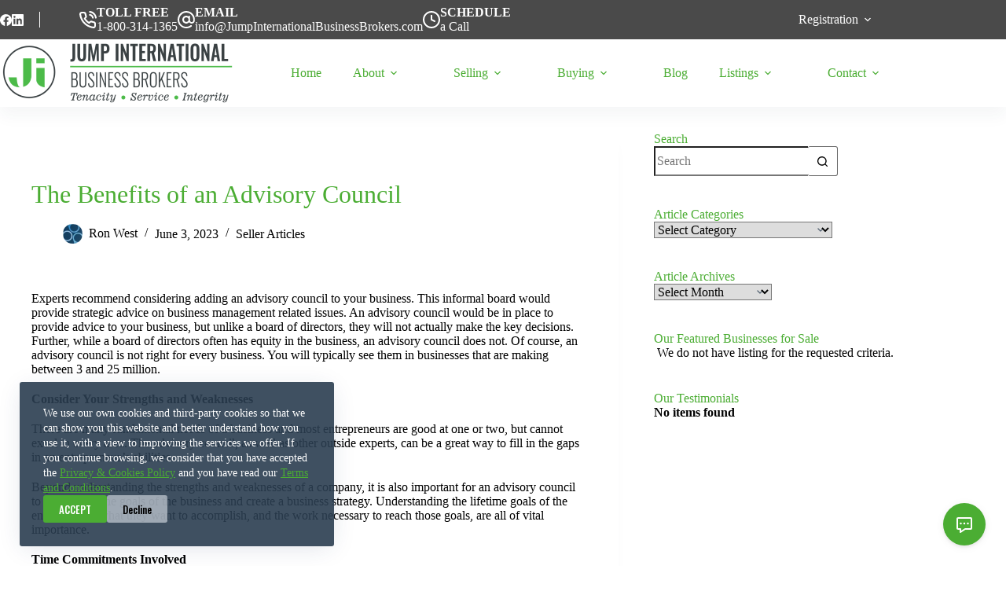

--- FILE ---
content_type: text/html; charset=UTF-8
request_url: https://jumpinternationalbusinessbrokers.com/the-benefits-of-an-advisory-council/
body_size: 26818
content:
<!doctype html><html lang="en-US"><head><meta charset="UTF-8"><meta name="viewport" content="width=device-width, initial-scale=1, maximum-scale=5, viewport-fit=cover"><link rel="profile" href="https://gmpg.org/xfn/11"><meta name='robots' content='index, follow, max-image-preview:large, max-snippet:-1, max-video-preview:-1' /><style>img:is([sizes="auto" i], [sizes^="auto," i]) { contain-intrinsic-size: 3000px 1500px }</style><title>The Benefits of an Advisory Council - Jump International Business Brokers</title><link rel="canonical" href="https://jumpinternationalbusinessbrokers.com/the-benefits-of-an-advisory-council/" /><meta property="og:locale" content="en_US" /><meta property="og:type" content="article" /><meta property="og:title" content="The Benefits of an Advisory Council - Jump International Business Brokers" /><meta property="og:description" content="Experts recommend considering adding an advisory council to your business. This informal board would provide strategic advice on business management related issues. An advisory council would be in place to provide advice to your business, but unlike a board of directors, they will not actually make the key decisions. Further, while a board of directors [&hellip;]" /><meta property="og:url" content="https://jumpinternationalbusinessbrokers.com/the-benefits-of-an-advisory-council/" /><meta property="og:site_name" content="Jump International Business Brokers" /><meta property="article:publisher" content="https://www.facebook.com/JeffSellsBusinesses/" /><meta property="article:published_time" content="2023-06-03T07:01:30+00:00" /><meta property="og:image" content="https://deal-studio.com/wp-content/uploads/2023/05/bigstock-Secretary-Taking-Notes-On-Note-475916767.jpg" /><meta name="author" content="Ron West" /><meta name="twitter:card" content="summary_large_image" /><meta name="twitter:label1" content="Written by" /><meta name="twitter:data1" content="Ron West" /><meta name="twitter:label2" content="Est. reading time" /><meta name="twitter:data2" content="2 minutes" /> <script type="application/ld+json" class="yoast-schema-graph">{"@context":"https://schema.org","@graph":[{"@type":"Article","@id":"https://jumpinternationalbusinessbrokers.com/the-benefits-of-an-advisory-council/#article","isPartOf":{"@id":"https://jumpinternationalbusinessbrokers.com/the-benefits-of-an-advisory-council/"},"author":{"name":"Ron West","@id":"https://jumpinternationalbusinessbrokers.com/#/schema/person/6e37e9f391f03fe1888cc222fbd946cd"},"headline":"The Benefits of an Advisory Council","datePublished":"2023-06-03T07:01:30+00:00","mainEntityOfPage":{"@id":"https://jumpinternationalbusinessbrokers.com/the-benefits-of-an-advisory-council/"},"wordCount":386,"publisher":{"@id":"https://jumpinternationalbusinessbrokers.com/#organization"},"image":{"@id":"https://jumpinternationalbusinessbrokers.com/the-benefits-of-an-advisory-council/#primaryimage"},"thumbnailUrl":"https://jumpinternationalbusinessbrokers.com/wp-content/uploads/2023/06/bigstock-Secretary-Taking-Notes-On-Note-475916767.jpg","articleSection":["Seller Articles"],"inLanguage":"en-US"},{"@type":"WebPage","@id":"https://jumpinternationalbusinessbrokers.com/the-benefits-of-an-advisory-council/","url":"https://jumpinternationalbusinessbrokers.com/the-benefits-of-an-advisory-council/","name":"The Benefits of an Advisory Council - Jump International Business Brokers","isPartOf":{"@id":"https://jumpinternationalbusinessbrokers.com/#website"},"primaryImageOfPage":{"@id":"https://jumpinternationalbusinessbrokers.com/the-benefits-of-an-advisory-council/#primaryimage"},"image":{"@id":"https://jumpinternationalbusinessbrokers.com/the-benefits-of-an-advisory-council/#primaryimage"},"thumbnailUrl":"https://jumpinternationalbusinessbrokers.com/wp-content/uploads/2023/06/bigstock-Secretary-Taking-Notes-On-Note-475916767.jpg","datePublished":"2023-06-03T07:01:30+00:00","breadcrumb":{"@id":"https://jumpinternationalbusinessbrokers.com/the-benefits-of-an-advisory-council/#breadcrumb"},"inLanguage":"en-US","potentialAction":[{"@type":"ReadAction","target":["https://jumpinternationalbusinessbrokers.com/the-benefits-of-an-advisory-council/"]}]},{"@type":"ImageObject","inLanguage":"en-US","@id":"https://jumpinternationalbusinessbrokers.com/the-benefits-of-an-advisory-council/#primaryimage","url":"https://jumpinternationalbusinessbrokers.com/wp-content/uploads/2023/06/bigstock-Secretary-Taking-Notes-On-Note-475916767.jpg","contentUrl":"https://jumpinternationalbusinessbrokers.com/wp-content/uploads/2023/06/bigstock-Secretary-Taking-Notes-On-Note-475916767.jpg","width":900,"height":600},{"@type":"BreadcrumbList","@id":"https://jumpinternationalbusinessbrokers.com/the-benefits-of-an-advisory-council/#breadcrumb","itemListElement":[{"@type":"ListItem","position":1,"name":"Home","item":"https://jumpinternationalbusinessbrokers.com/"},{"@type":"ListItem","position":2,"name":"Blog","item":"https://jumpinternationalbusinessbrokers.com/blog/"},{"@type":"ListItem","position":3,"name":"The Benefits of an Advisory Council"}]},{"@type":"WebSite","@id":"https://jumpinternationalbusinessbrokers.com/#website","url":"https://jumpinternationalbusinessbrokers.com/","name":"Wright Company","description":"","publisher":{"@id":"https://jumpinternationalbusinessbrokers.com/#organization"},"potentialAction":[{"@type":"SearchAction","target":{"@type":"EntryPoint","urlTemplate":"https://jumpinternationalbusinessbrokers.com/?s={search_term_string}"},"query-input":{"@type":"PropertyValueSpecification","valueRequired":true,"valueName":"search_term_string"}}],"inLanguage":"en-US"},{"@type":"Organization","@id":"https://jumpinternationalbusinessbrokers.com/#organization","name":"Jump International Business Brokers","url":"https://jumpinternationalbusinessbrokers.com/","logo":{"@type":"ImageObject","inLanguage":"en-US","@id":"https://jumpinternationalbusinessbrokers.com/#/schema/logo/image/","url":"https://jumpinternationalbusinessbrokers.com/wp-content/uploads/2021/12/ji.png","contentUrl":"https://jumpinternationalbusinessbrokers.com/wp-content/uploads/2021/12/ji.png","width":600,"height":152,"caption":"Jump International Business Brokers"},"image":{"@id":"https://jumpinternationalbusinessbrokers.com/#/schema/logo/image/"},"sameAs":["https://www.facebook.com/JeffSellsBusinesses/","https://www.linkedin.com/company/jump-international-business-brokers/"]},{"@type":"Person","@id":"https://jumpinternationalbusinessbrokers.com/#/schema/person/6e37e9f391f03fe1888cc222fbd946cd","name":"Ron West","image":{"@type":"ImageObject","inLanguage":"en-US","@id":"https://jumpinternationalbusinessbrokers.com/#/schema/person/image/","url":"https://secure.gravatar.com/avatar/67baa27c1bc6c507b7ebf155fee4a9d07d393356421cef9a2949df73369c24c8?s=96&d=mm&r=g","contentUrl":"https://secure.gravatar.com/avatar/67baa27c1bc6c507b7ebf155fee4a9d07d393356421cef9a2949df73369c24c8?s=96&d=mm&r=g","caption":"Ron West"},"sameAs":["https://www.deal-studio.com"],"url":"https://jumpinternationalbusinessbrokers.com/author/bbpadmin/"}]}</script> <link rel='dns-prefetch' href='//www.googletagmanager.com' /><link rel='dns-prefetch' href='//use.fontawesome.com' /><link rel="alternate" type="application/rss+xml" title="Jump International Business Brokers &raquo; Feed" href="https://jumpinternationalbusinessbrokers.com/feed/" /><link rel="alternate" type="application/rss+xml" title="Jump International Business Brokers &raquo; Comments Feed" href="https://jumpinternationalbusinessbrokers.com/comments/feed/" /><link rel='stylesheet' id='wp-block-library-css' href='https://jumpinternationalbusinessbrokers.com/wp-includes/css/dist/block-library/style.min.css?ver=6.8.3' media='all' /><link rel='stylesheet' id='mediaelement-css' href='https://jumpinternationalbusinessbrokers.com/wp-includes/js/mediaelement/mediaelementplayer-legacy.min.css?ver=4.2.17' media='all' /><link rel='stylesheet' id='wp-mediaelement-css' href='https://jumpinternationalbusinessbrokers.com/wp-includes/js/mediaelement/wp-mediaelement.min.css?ver=6.8.3' media='all' /><link rel='stylesheet' id='view_editor_gutenberg_frontend_assets-css' href='https://jumpinternationalbusinessbrokers.com/wp-content/cache/autoptimize/css/autoptimize_single_7e0bbd593bc913a5f833acbd7d7001fb.css?ver=3.6.21' media='all' /><style id='view_editor_gutenberg_frontend_assets-inline-css'>.wpv-sort-list-dropdown.wpv-sort-list-dropdown-style-default > span.wpv-sort-list,.wpv-sort-list-dropdown.wpv-sort-list-dropdown-style-default .wpv-sort-list-item {border-color: #cdcdcd;}.wpv-sort-list-dropdown.wpv-sort-list-dropdown-style-default .wpv-sort-list-item a {color: #444;background-color: #fff;}.wpv-sort-list-dropdown.wpv-sort-list-dropdown-style-default a:hover,.wpv-sort-list-dropdown.wpv-sort-list-dropdown-style-default a:focus {color: #000;background-color: #eee;}.wpv-sort-list-dropdown.wpv-sort-list-dropdown-style-default .wpv-sort-list-item.wpv-sort-list-current a {color: #000;background-color: #eee;}
.wpv-sort-list-dropdown.wpv-sort-list-dropdown-style-default > span.wpv-sort-list,.wpv-sort-list-dropdown.wpv-sort-list-dropdown-style-default .wpv-sort-list-item {border-color: #cdcdcd;}.wpv-sort-list-dropdown.wpv-sort-list-dropdown-style-default .wpv-sort-list-item a {color: #444;background-color: #fff;}.wpv-sort-list-dropdown.wpv-sort-list-dropdown-style-default a:hover,.wpv-sort-list-dropdown.wpv-sort-list-dropdown-style-default a:focus {color: #000;background-color: #eee;}.wpv-sort-list-dropdown.wpv-sort-list-dropdown-style-default .wpv-sort-list-item.wpv-sort-list-current a {color: #000;background-color: #eee;}.wpv-sort-list-dropdown.wpv-sort-list-dropdown-style-grey > span.wpv-sort-list,.wpv-sort-list-dropdown.wpv-sort-list-dropdown-style-grey .wpv-sort-list-item {border-color: #cdcdcd;}.wpv-sort-list-dropdown.wpv-sort-list-dropdown-style-grey .wpv-sort-list-item a {color: #444;background-color: #eeeeee;}.wpv-sort-list-dropdown.wpv-sort-list-dropdown-style-grey a:hover,.wpv-sort-list-dropdown.wpv-sort-list-dropdown-style-grey a:focus {color: #000;background-color: #e5e5e5;}.wpv-sort-list-dropdown.wpv-sort-list-dropdown-style-grey .wpv-sort-list-item.wpv-sort-list-current a {color: #000;background-color: #e5e5e5;}
.wpv-sort-list-dropdown.wpv-sort-list-dropdown-style-default > span.wpv-sort-list,.wpv-sort-list-dropdown.wpv-sort-list-dropdown-style-default .wpv-sort-list-item {border-color: #cdcdcd;}.wpv-sort-list-dropdown.wpv-sort-list-dropdown-style-default .wpv-sort-list-item a {color: #444;background-color: #fff;}.wpv-sort-list-dropdown.wpv-sort-list-dropdown-style-default a:hover,.wpv-sort-list-dropdown.wpv-sort-list-dropdown-style-default a:focus {color: #000;background-color: #eee;}.wpv-sort-list-dropdown.wpv-sort-list-dropdown-style-default .wpv-sort-list-item.wpv-sort-list-current a {color: #000;background-color: #eee;}.wpv-sort-list-dropdown.wpv-sort-list-dropdown-style-grey > span.wpv-sort-list,.wpv-sort-list-dropdown.wpv-sort-list-dropdown-style-grey .wpv-sort-list-item {border-color: #cdcdcd;}.wpv-sort-list-dropdown.wpv-sort-list-dropdown-style-grey .wpv-sort-list-item a {color: #444;background-color: #eeeeee;}.wpv-sort-list-dropdown.wpv-sort-list-dropdown-style-grey a:hover,.wpv-sort-list-dropdown.wpv-sort-list-dropdown-style-grey a:focus {color: #000;background-color: #e5e5e5;}.wpv-sort-list-dropdown.wpv-sort-list-dropdown-style-grey .wpv-sort-list-item.wpv-sort-list-current a {color: #000;background-color: #e5e5e5;}.wpv-sort-list-dropdown.wpv-sort-list-dropdown-style-blue > span.wpv-sort-list,.wpv-sort-list-dropdown.wpv-sort-list-dropdown-style-blue .wpv-sort-list-item {border-color: #0099cc;}.wpv-sort-list-dropdown.wpv-sort-list-dropdown-style-blue .wpv-sort-list-item a {color: #444;background-color: #cbddeb;}.wpv-sort-list-dropdown.wpv-sort-list-dropdown-style-blue a:hover,.wpv-sort-list-dropdown.wpv-sort-list-dropdown-style-blue a:focus {color: #000;background-color: #95bedd;}.wpv-sort-list-dropdown.wpv-sort-list-dropdown-style-blue .wpv-sort-list-item.wpv-sort-list-current a {color: #000;background-color: #95bedd;}</style><style id='font-awesome-svg-styles-default-inline-css'>.svg-inline--fa {
  display: inline-block;
  height: 1em;
  overflow: visible;
  vertical-align: -.125em;
}</style><link rel='stylesheet' id='font-awesome-svg-styles-css' href='https://jumpinternationalbusinessbrokers.com/wp-content/uploads/font-awesome/v5.15.1/css/svg-with-js.css' media='all' /><style id='font-awesome-svg-styles-inline-css'>.wp-block-font-awesome-icon svg::before,
   .wp-rich-text-font-awesome-icon svg::before {content: unset;}</style><style id='global-styles-inline-css'>:root{--wp--preset--aspect-ratio--square: 1;--wp--preset--aspect-ratio--4-3: 4/3;--wp--preset--aspect-ratio--3-4: 3/4;--wp--preset--aspect-ratio--3-2: 3/2;--wp--preset--aspect-ratio--2-3: 2/3;--wp--preset--aspect-ratio--16-9: 16/9;--wp--preset--aspect-ratio--9-16: 9/16;--wp--preset--color--black: #000000;--wp--preset--color--cyan-bluish-gray: #abb8c3;--wp--preset--color--white: #ffffff;--wp--preset--color--pale-pink: #f78da7;--wp--preset--color--vivid-red: #cf2e2e;--wp--preset--color--luminous-vivid-orange: #ff6900;--wp--preset--color--luminous-vivid-amber: #fcb900;--wp--preset--color--light-green-cyan: #7bdcb5;--wp--preset--color--vivid-green-cyan: #00d084;--wp--preset--color--pale-cyan-blue: #8ed1fc;--wp--preset--color--vivid-cyan-blue: #0693e3;--wp--preset--color--vivid-purple: #9b51e0;--wp--preset--color--palette-color-1: var(--theme-palette-color-1, #4bad33);--wp--preset--color--palette-color-2: var(--theme-palette-color-2, #4a4a4a);--wp--preset--color--palette-color-3: var(--theme-palette-color-3, #000000);--wp--preset--color--palette-color-4: var(--theme-palette-color-4, #192a3d);--wp--preset--color--palette-color-5: var(--theme-palette-color-5, #e1e8ed);--wp--preset--color--palette-color-6: var(--theme-palette-color-6, #f2f5f7);--wp--preset--color--palette-color-7: var(--theme-palette-color-7, #FAFBFC);--wp--preset--color--palette-color-8: var(--theme-palette-color-8, #ffffff);--wp--preset--gradient--vivid-cyan-blue-to-vivid-purple: linear-gradient(135deg,rgba(6,147,227,1) 0%,rgb(155,81,224) 100%);--wp--preset--gradient--light-green-cyan-to-vivid-green-cyan: linear-gradient(135deg,rgb(122,220,180) 0%,rgb(0,208,130) 100%);--wp--preset--gradient--luminous-vivid-amber-to-luminous-vivid-orange: linear-gradient(135deg,rgba(252,185,0,1) 0%,rgba(255,105,0,1) 100%);--wp--preset--gradient--luminous-vivid-orange-to-vivid-red: linear-gradient(135deg,rgba(255,105,0,1) 0%,rgb(207,46,46) 100%);--wp--preset--gradient--very-light-gray-to-cyan-bluish-gray: linear-gradient(135deg,rgb(238,238,238) 0%,rgb(169,184,195) 100%);--wp--preset--gradient--cool-to-warm-spectrum: linear-gradient(135deg,rgb(74,234,220) 0%,rgb(151,120,209) 20%,rgb(207,42,186) 40%,rgb(238,44,130) 60%,rgb(251,105,98) 80%,rgb(254,248,76) 100%);--wp--preset--gradient--blush-light-purple: linear-gradient(135deg,rgb(255,206,236) 0%,rgb(152,150,240) 100%);--wp--preset--gradient--blush-bordeaux: linear-gradient(135deg,rgb(254,205,165) 0%,rgb(254,45,45) 50%,rgb(107,0,62) 100%);--wp--preset--gradient--luminous-dusk: linear-gradient(135deg,rgb(255,203,112) 0%,rgb(199,81,192) 50%,rgb(65,88,208) 100%);--wp--preset--gradient--pale-ocean: linear-gradient(135deg,rgb(255,245,203) 0%,rgb(182,227,212) 50%,rgb(51,167,181) 100%);--wp--preset--gradient--electric-grass: linear-gradient(135deg,rgb(202,248,128) 0%,rgb(113,206,126) 100%);--wp--preset--gradient--midnight: linear-gradient(135deg,rgb(2,3,129) 0%,rgb(40,116,252) 100%);--wp--preset--gradient--juicy-peach: linear-gradient(to right, #ffecd2 0%, #fcb69f 100%);--wp--preset--gradient--young-passion: linear-gradient(to right, #ff8177 0%, #ff867a 0%, #ff8c7f 21%, #f99185 52%, #cf556c 78%, #b12a5b 100%);--wp--preset--gradient--true-sunset: linear-gradient(to right, #fa709a 0%, #fee140 100%);--wp--preset--gradient--morpheus-den: linear-gradient(to top, #30cfd0 0%, #330867 100%);--wp--preset--gradient--plum-plate: linear-gradient(135deg, #667eea 0%, #764ba2 100%);--wp--preset--gradient--aqua-splash: linear-gradient(15deg, #13547a 0%, #80d0c7 100%);--wp--preset--gradient--love-kiss: linear-gradient(to top, #ff0844 0%, #ffb199 100%);--wp--preset--gradient--new-retrowave: linear-gradient(to top, #3b41c5 0%, #a981bb 49%, #ffc8a9 100%);--wp--preset--gradient--plum-bath: linear-gradient(to top, #cc208e 0%, #6713d2 100%);--wp--preset--gradient--high-flight: linear-gradient(to right, #0acffe 0%, #495aff 100%);--wp--preset--gradient--teen-party: linear-gradient(-225deg, #FF057C 0%, #8D0B93 50%, #321575 100%);--wp--preset--gradient--fabled-sunset: linear-gradient(-225deg, #231557 0%, #44107A 29%, #FF1361 67%, #FFF800 100%);--wp--preset--gradient--arielle-smile: radial-gradient(circle 248px at center, #16d9e3 0%, #30c7ec 47%, #46aef7 100%);--wp--preset--gradient--itmeo-branding: linear-gradient(180deg, #2af598 0%, #009efd 100%);--wp--preset--gradient--deep-blue: linear-gradient(to right, #6a11cb 0%, #2575fc 100%);--wp--preset--gradient--strong-bliss: linear-gradient(to right, #f78ca0 0%, #f9748f 19%, #fd868c 60%, #fe9a8b 100%);--wp--preset--gradient--sweet-period: linear-gradient(to top, #3f51b1 0%, #5a55ae 13%, #7b5fac 25%, #8f6aae 38%, #a86aa4 50%, #cc6b8e 62%, #f18271 75%, #f3a469 87%, #f7c978 100%);--wp--preset--gradient--purple-division: linear-gradient(to top, #7028e4 0%, #e5b2ca 100%);--wp--preset--gradient--cold-evening: linear-gradient(to top, #0c3483 0%, #a2b6df 100%, #6b8cce 100%, #a2b6df 100%);--wp--preset--gradient--mountain-rock: linear-gradient(to right, #868f96 0%, #596164 100%);--wp--preset--gradient--desert-hump: linear-gradient(to top, #c79081 0%, #dfa579 100%);--wp--preset--gradient--ethernal-constance: linear-gradient(to top, #09203f 0%, #537895 100%);--wp--preset--gradient--happy-memories: linear-gradient(-60deg, #ff5858 0%, #f09819 100%);--wp--preset--gradient--grown-early: linear-gradient(to top, #0ba360 0%, #3cba92 100%);--wp--preset--gradient--morning-salad: linear-gradient(-225deg, #B7F8DB 0%, #50A7C2 100%);--wp--preset--gradient--night-call: linear-gradient(-225deg, #AC32E4 0%, #7918F2 48%, #4801FF 100%);--wp--preset--gradient--mind-crawl: linear-gradient(-225deg, #473B7B 0%, #3584A7 51%, #30D2BE 100%);--wp--preset--gradient--angel-care: linear-gradient(-225deg, #FFE29F 0%, #FFA99F 48%, #FF719A 100%);--wp--preset--gradient--juicy-cake: linear-gradient(to top, #e14fad 0%, #f9d423 100%);--wp--preset--gradient--rich-metal: linear-gradient(to right, #d7d2cc 0%, #304352 100%);--wp--preset--gradient--mole-hall: linear-gradient(-20deg, #616161 0%, #9bc5c3 100%);--wp--preset--gradient--cloudy-knoxville: linear-gradient(120deg, #fdfbfb 0%, #ebedee 100%);--wp--preset--gradient--soft-grass: linear-gradient(to top, #c1dfc4 0%, #deecdd 100%);--wp--preset--gradient--saint-petersburg: linear-gradient(135deg, #f5f7fa 0%, #c3cfe2 100%);--wp--preset--gradient--everlasting-sky: linear-gradient(135deg, #fdfcfb 0%, #e2d1c3 100%);--wp--preset--gradient--kind-steel: linear-gradient(-20deg, #e9defa 0%, #fbfcdb 100%);--wp--preset--gradient--over-sun: linear-gradient(60deg, #abecd6 0%, #fbed96 100%);--wp--preset--gradient--premium-white: linear-gradient(to top, #d5d4d0 0%, #d5d4d0 1%, #eeeeec 31%, #efeeec 75%, #e9e9e7 100%);--wp--preset--gradient--clean-mirror: linear-gradient(45deg, #93a5cf 0%, #e4efe9 100%);--wp--preset--gradient--wild-apple: linear-gradient(to top, #d299c2 0%, #fef9d7 100%);--wp--preset--gradient--snow-again: linear-gradient(to top, #e6e9f0 0%, #eef1f5 100%);--wp--preset--gradient--confident-cloud: linear-gradient(to top, #dad4ec 0%, #dad4ec 1%, #f3e7e9 100%);--wp--preset--gradient--glass-water: linear-gradient(to top, #dfe9f3 0%, white 100%);--wp--preset--gradient--perfect-white: linear-gradient(-225deg, #E3FDF5 0%, #FFE6FA 100%);--wp--preset--font-size--small: 13px;--wp--preset--font-size--medium: 20px;--wp--preset--font-size--large: clamp(22px, 1.375rem + ((1vw - 3.2px) * 0.625), 30px);--wp--preset--font-size--x-large: clamp(30px, 1.875rem + ((1vw - 3.2px) * 1.563), 50px);--wp--preset--font-size--xx-large: clamp(45px, 2.813rem + ((1vw - 3.2px) * 2.734), 80px);--wp--preset--font-family--oswald: Oswald;--wp--preset--font-family--nunito: Nunito;--wp--preset--spacing--20: 0.44rem;--wp--preset--spacing--30: 0.67rem;--wp--preset--spacing--40: 1rem;--wp--preset--spacing--50: 1.5rem;--wp--preset--spacing--60: 2.25rem;--wp--preset--spacing--70: 3.38rem;--wp--preset--spacing--80: 5.06rem;--wp--preset--shadow--natural: 6px 6px 9px rgba(0, 0, 0, 0.2);--wp--preset--shadow--deep: 12px 12px 50px rgba(0, 0, 0, 0.4);--wp--preset--shadow--sharp: 6px 6px 0px rgba(0, 0, 0, 0.2);--wp--preset--shadow--outlined: 6px 6px 0px -3px rgba(255, 255, 255, 1), 6px 6px rgba(0, 0, 0, 1);--wp--preset--shadow--crisp: 6px 6px 0px rgba(0, 0, 0, 1);}:root { --wp--style--global--content-size: var(--theme-block-max-width);--wp--style--global--wide-size: var(--theme-block-wide-max-width); }:where(body) { margin: 0; }.wp-site-blocks > .alignleft { float: left; margin-right: 2em; }.wp-site-blocks > .alignright { float: right; margin-left: 2em; }.wp-site-blocks > .aligncenter { justify-content: center; margin-left: auto; margin-right: auto; }:where(.wp-site-blocks) > * { margin-block-start: var(--theme-content-spacing); margin-block-end: 0; }:where(.wp-site-blocks) > :first-child { margin-block-start: 0; }:where(.wp-site-blocks) > :last-child { margin-block-end: 0; }:root { --wp--style--block-gap: var(--theme-content-spacing); }:root :where(.is-layout-flow) > :first-child{margin-block-start: 0;}:root :where(.is-layout-flow) > :last-child{margin-block-end: 0;}:root :where(.is-layout-flow) > *{margin-block-start: var(--theme-content-spacing);margin-block-end: 0;}:root :where(.is-layout-constrained) > :first-child{margin-block-start: 0;}:root :where(.is-layout-constrained) > :last-child{margin-block-end: 0;}:root :where(.is-layout-constrained) > *{margin-block-start: var(--theme-content-spacing);margin-block-end: 0;}:root :where(.is-layout-flex){gap: var(--theme-content-spacing);}:root :where(.is-layout-grid){gap: var(--theme-content-spacing);}.is-layout-flow > .alignleft{float: left;margin-inline-start: 0;margin-inline-end: 2em;}.is-layout-flow > .alignright{float: right;margin-inline-start: 2em;margin-inline-end: 0;}.is-layout-flow > .aligncenter{margin-left: auto !important;margin-right: auto !important;}.is-layout-constrained > .alignleft{float: left;margin-inline-start: 0;margin-inline-end: 2em;}.is-layout-constrained > .alignright{float: right;margin-inline-start: 2em;margin-inline-end: 0;}.is-layout-constrained > .aligncenter{margin-left: auto !important;margin-right: auto !important;}.is-layout-constrained > :where(:not(.alignleft):not(.alignright):not(.alignfull)){max-width: var(--wp--style--global--content-size);margin-left: auto !important;margin-right: auto !important;}.is-layout-constrained > .alignwide{max-width: var(--wp--style--global--wide-size);}body .is-layout-flex{display: flex;}.is-layout-flex{flex-wrap: wrap;align-items: center;}.is-layout-flex > :is(*, div){margin: 0;}body .is-layout-grid{display: grid;}.is-layout-grid > :is(*, div){margin: 0;}body{padding-top: 0px;padding-right: 0px;padding-bottom: 0px;padding-left: 0px;}.has-black-color{color: var(--wp--preset--color--black) !important;}.has-cyan-bluish-gray-color{color: var(--wp--preset--color--cyan-bluish-gray) !important;}.has-white-color{color: var(--wp--preset--color--white) !important;}.has-pale-pink-color{color: var(--wp--preset--color--pale-pink) !important;}.has-vivid-red-color{color: var(--wp--preset--color--vivid-red) !important;}.has-luminous-vivid-orange-color{color: var(--wp--preset--color--luminous-vivid-orange) !important;}.has-luminous-vivid-amber-color{color: var(--wp--preset--color--luminous-vivid-amber) !important;}.has-light-green-cyan-color{color: var(--wp--preset--color--light-green-cyan) !important;}.has-vivid-green-cyan-color{color: var(--wp--preset--color--vivid-green-cyan) !important;}.has-pale-cyan-blue-color{color: var(--wp--preset--color--pale-cyan-blue) !important;}.has-vivid-cyan-blue-color{color: var(--wp--preset--color--vivid-cyan-blue) !important;}.has-vivid-purple-color{color: var(--wp--preset--color--vivid-purple) !important;}.has-palette-color-1-color{color: var(--wp--preset--color--palette-color-1) !important;}.has-palette-color-2-color{color: var(--wp--preset--color--palette-color-2) !important;}.has-palette-color-3-color{color: var(--wp--preset--color--palette-color-3) !important;}.has-palette-color-4-color{color: var(--wp--preset--color--palette-color-4) !important;}.has-palette-color-5-color{color: var(--wp--preset--color--palette-color-5) !important;}.has-palette-color-6-color{color: var(--wp--preset--color--palette-color-6) !important;}.has-palette-color-7-color{color: var(--wp--preset--color--palette-color-7) !important;}.has-palette-color-8-color{color: var(--wp--preset--color--palette-color-8) !important;}.has-black-background-color{background-color: var(--wp--preset--color--black) !important;}.has-cyan-bluish-gray-background-color{background-color: var(--wp--preset--color--cyan-bluish-gray) !important;}.has-white-background-color{background-color: var(--wp--preset--color--white) !important;}.has-pale-pink-background-color{background-color: var(--wp--preset--color--pale-pink) !important;}.has-vivid-red-background-color{background-color: var(--wp--preset--color--vivid-red) !important;}.has-luminous-vivid-orange-background-color{background-color: var(--wp--preset--color--luminous-vivid-orange) !important;}.has-luminous-vivid-amber-background-color{background-color: var(--wp--preset--color--luminous-vivid-amber) !important;}.has-light-green-cyan-background-color{background-color: var(--wp--preset--color--light-green-cyan) !important;}.has-vivid-green-cyan-background-color{background-color: var(--wp--preset--color--vivid-green-cyan) !important;}.has-pale-cyan-blue-background-color{background-color: var(--wp--preset--color--pale-cyan-blue) !important;}.has-vivid-cyan-blue-background-color{background-color: var(--wp--preset--color--vivid-cyan-blue) !important;}.has-vivid-purple-background-color{background-color: var(--wp--preset--color--vivid-purple) !important;}.has-palette-color-1-background-color{background-color: var(--wp--preset--color--palette-color-1) !important;}.has-palette-color-2-background-color{background-color: var(--wp--preset--color--palette-color-2) !important;}.has-palette-color-3-background-color{background-color: var(--wp--preset--color--palette-color-3) !important;}.has-palette-color-4-background-color{background-color: var(--wp--preset--color--palette-color-4) !important;}.has-palette-color-5-background-color{background-color: var(--wp--preset--color--palette-color-5) !important;}.has-palette-color-6-background-color{background-color: var(--wp--preset--color--palette-color-6) !important;}.has-palette-color-7-background-color{background-color: var(--wp--preset--color--palette-color-7) !important;}.has-palette-color-8-background-color{background-color: var(--wp--preset--color--palette-color-8) !important;}.has-black-border-color{border-color: var(--wp--preset--color--black) !important;}.has-cyan-bluish-gray-border-color{border-color: var(--wp--preset--color--cyan-bluish-gray) !important;}.has-white-border-color{border-color: var(--wp--preset--color--white) !important;}.has-pale-pink-border-color{border-color: var(--wp--preset--color--pale-pink) !important;}.has-vivid-red-border-color{border-color: var(--wp--preset--color--vivid-red) !important;}.has-luminous-vivid-orange-border-color{border-color: var(--wp--preset--color--luminous-vivid-orange) !important;}.has-luminous-vivid-amber-border-color{border-color: var(--wp--preset--color--luminous-vivid-amber) !important;}.has-light-green-cyan-border-color{border-color: var(--wp--preset--color--light-green-cyan) !important;}.has-vivid-green-cyan-border-color{border-color: var(--wp--preset--color--vivid-green-cyan) !important;}.has-pale-cyan-blue-border-color{border-color: var(--wp--preset--color--pale-cyan-blue) !important;}.has-vivid-cyan-blue-border-color{border-color: var(--wp--preset--color--vivid-cyan-blue) !important;}.has-vivid-purple-border-color{border-color: var(--wp--preset--color--vivid-purple) !important;}.has-palette-color-1-border-color{border-color: var(--wp--preset--color--palette-color-1) !important;}.has-palette-color-2-border-color{border-color: var(--wp--preset--color--palette-color-2) !important;}.has-palette-color-3-border-color{border-color: var(--wp--preset--color--palette-color-3) !important;}.has-palette-color-4-border-color{border-color: var(--wp--preset--color--palette-color-4) !important;}.has-palette-color-5-border-color{border-color: var(--wp--preset--color--palette-color-5) !important;}.has-palette-color-6-border-color{border-color: var(--wp--preset--color--palette-color-6) !important;}.has-palette-color-7-border-color{border-color: var(--wp--preset--color--palette-color-7) !important;}.has-palette-color-8-border-color{border-color: var(--wp--preset--color--palette-color-8) !important;}.has-vivid-cyan-blue-to-vivid-purple-gradient-background{background: var(--wp--preset--gradient--vivid-cyan-blue-to-vivid-purple) !important;}.has-light-green-cyan-to-vivid-green-cyan-gradient-background{background: var(--wp--preset--gradient--light-green-cyan-to-vivid-green-cyan) !important;}.has-luminous-vivid-amber-to-luminous-vivid-orange-gradient-background{background: var(--wp--preset--gradient--luminous-vivid-amber-to-luminous-vivid-orange) !important;}.has-luminous-vivid-orange-to-vivid-red-gradient-background{background: var(--wp--preset--gradient--luminous-vivid-orange-to-vivid-red) !important;}.has-very-light-gray-to-cyan-bluish-gray-gradient-background{background: var(--wp--preset--gradient--very-light-gray-to-cyan-bluish-gray) !important;}.has-cool-to-warm-spectrum-gradient-background{background: var(--wp--preset--gradient--cool-to-warm-spectrum) !important;}.has-blush-light-purple-gradient-background{background: var(--wp--preset--gradient--blush-light-purple) !important;}.has-blush-bordeaux-gradient-background{background: var(--wp--preset--gradient--blush-bordeaux) !important;}.has-luminous-dusk-gradient-background{background: var(--wp--preset--gradient--luminous-dusk) !important;}.has-pale-ocean-gradient-background{background: var(--wp--preset--gradient--pale-ocean) !important;}.has-electric-grass-gradient-background{background: var(--wp--preset--gradient--electric-grass) !important;}.has-midnight-gradient-background{background: var(--wp--preset--gradient--midnight) !important;}.has-juicy-peach-gradient-background{background: var(--wp--preset--gradient--juicy-peach) !important;}.has-young-passion-gradient-background{background: var(--wp--preset--gradient--young-passion) !important;}.has-true-sunset-gradient-background{background: var(--wp--preset--gradient--true-sunset) !important;}.has-morpheus-den-gradient-background{background: var(--wp--preset--gradient--morpheus-den) !important;}.has-plum-plate-gradient-background{background: var(--wp--preset--gradient--plum-plate) !important;}.has-aqua-splash-gradient-background{background: var(--wp--preset--gradient--aqua-splash) !important;}.has-love-kiss-gradient-background{background: var(--wp--preset--gradient--love-kiss) !important;}.has-new-retrowave-gradient-background{background: var(--wp--preset--gradient--new-retrowave) !important;}.has-plum-bath-gradient-background{background: var(--wp--preset--gradient--plum-bath) !important;}.has-high-flight-gradient-background{background: var(--wp--preset--gradient--high-flight) !important;}.has-teen-party-gradient-background{background: var(--wp--preset--gradient--teen-party) !important;}.has-fabled-sunset-gradient-background{background: var(--wp--preset--gradient--fabled-sunset) !important;}.has-arielle-smile-gradient-background{background: var(--wp--preset--gradient--arielle-smile) !important;}.has-itmeo-branding-gradient-background{background: var(--wp--preset--gradient--itmeo-branding) !important;}.has-deep-blue-gradient-background{background: var(--wp--preset--gradient--deep-blue) !important;}.has-strong-bliss-gradient-background{background: var(--wp--preset--gradient--strong-bliss) !important;}.has-sweet-period-gradient-background{background: var(--wp--preset--gradient--sweet-period) !important;}.has-purple-division-gradient-background{background: var(--wp--preset--gradient--purple-division) !important;}.has-cold-evening-gradient-background{background: var(--wp--preset--gradient--cold-evening) !important;}.has-mountain-rock-gradient-background{background: var(--wp--preset--gradient--mountain-rock) !important;}.has-desert-hump-gradient-background{background: var(--wp--preset--gradient--desert-hump) !important;}.has-ethernal-constance-gradient-background{background: var(--wp--preset--gradient--ethernal-constance) !important;}.has-happy-memories-gradient-background{background: var(--wp--preset--gradient--happy-memories) !important;}.has-grown-early-gradient-background{background: var(--wp--preset--gradient--grown-early) !important;}.has-morning-salad-gradient-background{background: var(--wp--preset--gradient--morning-salad) !important;}.has-night-call-gradient-background{background: var(--wp--preset--gradient--night-call) !important;}.has-mind-crawl-gradient-background{background: var(--wp--preset--gradient--mind-crawl) !important;}.has-angel-care-gradient-background{background: var(--wp--preset--gradient--angel-care) !important;}.has-juicy-cake-gradient-background{background: var(--wp--preset--gradient--juicy-cake) !important;}.has-rich-metal-gradient-background{background: var(--wp--preset--gradient--rich-metal) !important;}.has-mole-hall-gradient-background{background: var(--wp--preset--gradient--mole-hall) !important;}.has-cloudy-knoxville-gradient-background{background: var(--wp--preset--gradient--cloudy-knoxville) !important;}.has-soft-grass-gradient-background{background: var(--wp--preset--gradient--soft-grass) !important;}.has-saint-petersburg-gradient-background{background: var(--wp--preset--gradient--saint-petersburg) !important;}.has-everlasting-sky-gradient-background{background: var(--wp--preset--gradient--everlasting-sky) !important;}.has-kind-steel-gradient-background{background: var(--wp--preset--gradient--kind-steel) !important;}.has-over-sun-gradient-background{background: var(--wp--preset--gradient--over-sun) !important;}.has-premium-white-gradient-background{background: var(--wp--preset--gradient--premium-white) !important;}.has-clean-mirror-gradient-background{background: var(--wp--preset--gradient--clean-mirror) !important;}.has-wild-apple-gradient-background{background: var(--wp--preset--gradient--wild-apple) !important;}.has-snow-again-gradient-background{background: var(--wp--preset--gradient--snow-again) !important;}.has-confident-cloud-gradient-background{background: var(--wp--preset--gradient--confident-cloud) !important;}.has-glass-water-gradient-background{background: var(--wp--preset--gradient--glass-water) !important;}.has-perfect-white-gradient-background{background: var(--wp--preset--gradient--perfect-white) !important;}.has-small-font-size{font-size: var(--wp--preset--font-size--small) !important;}.has-medium-font-size{font-size: var(--wp--preset--font-size--medium) !important;}.has-large-font-size{font-size: var(--wp--preset--font-size--large) !important;}.has-x-large-font-size{font-size: var(--wp--preset--font-size--x-large) !important;}.has-xx-large-font-size{font-size: var(--wp--preset--font-size--xx-large) !important;}.has-oswald-font-family{font-family: var(--wp--preset--font-family--oswald) !important;}.has-nunito-font-family{font-family: var(--wp--preset--font-family--nunito) !important;}
:root :where(.wp-block-pullquote){font-size: clamp(0.984em, 0.984rem + ((1vw - 0.2em) * 0.645), 1.5em);line-height: 1.6;}</style><link rel='stylesheet' id='ct-main-styles-css' href='https://jumpinternationalbusinessbrokers.com/wp-content/themes/blocksy/static/bundle/main.min.css?ver=2.1.23' media='all' /><link rel='stylesheet' id='ct-page-title-styles-css' href='https://jumpinternationalbusinessbrokers.com/wp-content/themes/blocksy/static/bundle/page-title.min.css?ver=2.1.23' media='all' /><link rel='stylesheet' id='ct-sidebar-styles-css' href='https://jumpinternationalbusinessbrokers.com/wp-content/themes/blocksy/static/bundle/sidebar.min.css?ver=2.1.23' media='all' /><link rel='stylesheet' id='toolset_bootstrap_styles-css' href='https://jumpinternationalbusinessbrokers.com/wp-content/cache/autoptimize/css/autoptimize_single_e1c6c77711288a920162ea6c933faa5c.css?ver=4.5.0' media='screen' /><link rel='stylesheet' id='font-awesome-official-css' href='https://use.fontawesome.com/releases/v5.15.1/css/all.css' media='all' integrity="sha384-vp86vTRFVJgpjF9jiIGPEEqYqlDwgyBgEF109VFjmqGmIY/Y4HV4d3Gp2irVfcrp" crossorigin="anonymous" /><link rel='stylesheet' id='blocksy-pro-divider-styles-css' href='https://jumpinternationalbusinessbrokers.com/wp-content/plugins/blocksy-companion-pro/framework/premium/static/bundle/divider.min.css?ver=2.1.23' media='all' /><link rel='stylesheet' id='blocksy-ext-mega-menu-styles-css' href='https://jumpinternationalbusinessbrokers.com/wp-content/plugins/blocksy-companion-pro/framework/premium/extensions/mega-menu/static/bundle/main.min.css?ver=2.1.23' media='all' /><link rel='stylesheet' id='font-awesome-official-v4shim-css' href='https://use.fontawesome.com/releases/v5.15.1/css/v4-shims.css' media='all' integrity="sha384-WCuYjm/u5NsK4s/NfnJeHuMj6zzN2HFyjhBu/SnZJj7eZ6+ds4zqIM3wYgL59Clf" crossorigin="anonymous" /><style id='font-awesome-official-v4shim-inline-css'>@font-face {
font-family: "FontAwesome";
font-display: block;
src: url("https://use.fontawesome.com/releases/v5.15.1/webfonts/fa-brands-400.eot"),
		url("https://use.fontawesome.com/releases/v5.15.1/webfonts/fa-brands-400.eot?#iefix") format("embedded-opentype"),
		url("https://use.fontawesome.com/releases/v5.15.1/webfonts/fa-brands-400.woff2") format("woff2"),
		url("https://use.fontawesome.com/releases/v5.15.1/webfonts/fa-brands-400.woff") format("woff"),
		url("https://use.fontawesome.com/releases/v5.15.1/webfonts/fa-brands-400.ttf") format("truetype"),
		url("https://use.fontawesome.com/releases/v5.15.1/webfonts/fa-brands-400.svg#fontawesome") format("svg");
}

@font-face {
font-family: "FontAwesome";
font-display: block;
src: url("https://use.fontawesome.com/releases/v5.15.1/webfonts/fa-solid-900.eot"),
		url("https://use.fontawesome.com/releases/v5.15.1/webfonts/fa-solid-900.eot?#iefix") format("embedded-opentype"),
		url("https://use.fontawesome.com/releases/v5.15.1/webfonts/fa-solid-900.woff2") format("woff2"),
		url("https://use.fontawesome.com/releases/v5.15.1/webfonts/fa-solid-900.woff") format("woff"),
		url("https://use.fontawesome.com/releases/v5.15.1/webfonts/fa-solid-900.ttf") format("truetype"),
		url("https://use.fontawesome.com/releases/v5.15.1/webfonts/fa-solid-900.svg#fontawesome") format("svg");
}

@font-face {
font-family: "FontAwesome";
font-display: block;
src: url("https://use.fontawesome.com/releases/v5.15.1/webfonts/fa-regular-400.eot"),
		url("https://use.fontawesome.com/releases/v5.15.1/webfonts/fa-regular-400.eot?#iefix") format("embedded-opentype"),
		url("https://use.fontawesome.com/releases/v5.15.1/webfonts/fa-regular-400.woff2") format("woff2"),
		url("https://use.fontawesome.com/releases/v5.15.1/webfonts/fa-regular-400.woff") format("woff"),
		url("https://use.fontawesome.com/releases/v5.15.1/webfonts/fa-regular-400.ttf") format("truetype"),
		url("https://use.fontawesome.com/releases/v5.15.1/webfonts/fa-regular-400.svg#fontawesome") format("svg");
unicode-range: U+F004-F005,U+F007,U+F017,U+F022,U+F024,U+F02E,U+F03E,U+F044,U+F057-F059,U+F06E,U+F070,U+F075,U+F07B-F07C,U+F080,U+F086,U+F089,U+F094,U+F09D,U+F0A0,U+F0A4-F0A7,U+F0C5,U+F0C7-F0C8,U+F0E0,U+F0EB,U+F0F3,U+F0F8,U+F0FE,U+F111,U+F118-F11A,U+F11C,U+F133,U+F144,U+F146,U+F14A,U+F14D-F14E,U+F150-F152,U+F15B-F15C,U+F164-F165,U+F185-F186,U+F191-F192,U+F1AD,U+F1C1-F1C9,U+F1CD,U+F1D8,U+F1E3,U+F1EA,U+F1F6,U+F1F9,U+F20A,U+F247-F249,U+F24D,U+F254-F25B,U+F25D,U+F267,U+F271-F274,U+F279,U+F28B,U+F28D,U+F2B5-F2B6,U+F2B9,U+F2BB,U+F2BD,U+F2C1-F2C2,U+F2D0,U+F2D2,U+F2DC,U+F2ED,U+F328,U+F358-F35B,U+F3A5,U+F3D1,U+F410,U+F4AD;
}</style> <script src="https://jumpinternationalbusinessbrokers.com/wp-includes/js/jquery/jquery.min.js?ver=3.7.1" id="jquery-core-js"></script> 
 <script src="https://www.googletagmanager.com/gtag/js?id=GT-PBNG6JJN" id="google_gtagjs-js" async></script> <script id="google_gtagjs-js-after">window.dataLayer = window.dataLayer || [];function gtag(){dataLayer.push(arguments);}
gtag("set","linker",{"domains":["jumpinternationalbusinessbrokers.com"]});
gtag("js", new Date());
gtag("set", "developer_id.dZTNiMT", true);
gtag("config", "GT-PBNG6JJN");
 window._googlesitekit = window._googlesitekit || {}; window._googlesitekit.throttledEvents = []; window._googlesitekit.gtagEvent = (name, data) => { var key = JSON.stringify( { name, data } ); if ( !! window._googlesitekit.throttledEvents[ key ] ) { return; } window._googlesitekit.throttledEvents[ key ] = true; setTimeout( () => { delete window._googlesitekit.throttledEvents[ key ]; }, 5 ); gtag( "event", name, { ...data, event_source: "site-kit" } ); };</script> <script></script><link rel="https://api.w.org/" href="https://jumpinternationalbusinessbrokers.com/wp-json/" /><link rel="alternate" title="JSON" type="application/json" href="https://jumpinternationalbusinessbrokers.com/wp-json/wp/v2/posts/559096" /><link rel="EditURI" type="application/rsd+xml" title="RSD" href="https://jumpinternationalbusinessbrokers.com/xmlrpc.php?rsd" /><link rel='shortlink' href='https://jumpinternationalbusinessbrokers.com/?p=559096' /><link rel="alternate" title="oEmbed (JSON)" type="application/json+oembed" href="https://jumpinternationalbusinessbrokers.com/wp-json/oembed/1.0/embed?url=https%3A%2F%2Fjumpinternationalbusinessbrokers.com%2Fthe-benefits-of-an-advisory-council%2F" /><link rel="alternate" title="oEmbed (XML)" type="text/xml+oembed" href="https://jumpinternationalbusinessbrokers.com/wp-json/oembed/1.0/embed?url=https%3A%2F%2Fjumpinternationalbusinessbrokers.com%2Fthe-benefits-of-an-advisory-council%2F&#038;format=xml" /><meta name="generator" content="Site Kit by Google 1.168.0" /><noscript><link rel='stylesheet' href='https://jumpinternationalbusinessbrokers.com/wp-content/themes/blocksy/static/bundle/no-scripts.min.css' type='text/css'></noscript><style id="ct-main-styles-inline-css">:root {}@font-face {font-family:'Nunito';font-style:italic;font-weight:200;font-display:swap;src:url(https://jumpinternationalbusinessbrokers.com/wp-content/uploads/blocksy/local-google-fonts/s/nunito/v26/XRXX3I6Li01BKofIMNaORs7nczIHNHI.woff2) format('woff2');unicode-range:U+0460-052F, U+1C80-1C8A, U+20B4, U+2DE0-2DFF, U+A640-A69F, U+FE2E-FE2F;}@font-face {font-family:'Nunito';font-style:italic;font-weight:200;font-display:swap;src:url(https://jumpinternationalbusinessbrokers.com/wp-content/uploads/blocksy/local-google-fonts/s/nunito/v26/XRXX3I6Li01BKofIMNaHRs7nczIHNHI.woff2) format('woff2');unicode-range:U+0301, U+0400-045F, U+0490-0491, U+04B0-04B1, U+2116;}@font-face {font-family:'Nunito';font-style:italic;font-weight:200;font-display:swap;src:url(https://jumpinternationalbusinessbrokers.com/wp-content/uploads/blocksy/local-google-fonts/s/nunito/v26/XRXX3I6Li01BKofIMNaMRs7nczIHNHI.woff2) format('woff2');unicode-range:U+0102-0103, U+0110-0111, U+0128-0129, U+0168-0169, U+01A0-01A1, U+01AF-01B0, U+0300-0301, U+0303-0304, U+0308-0309, U+0323, U+0329, U+1EA0-1EF9, U+20AB;}@font-face {font-family:'Nunito';font-style:italic;font-weight:200;font-display:swap;src:url(https://jumpinternationalbusinessbrokers.com/wp-content/uploads/blocksy/local-google-fonts/s/nunito/v26/XRXX3I6Li01BKofIMNaNRs7nczIHNHI.woff2) format('woff2');unicode-range:U+0100-02BA, U+02BD-02C5, U+02C7-02CC, U+02CE-02D7, U+02DD-02FF, U+0304, U+0308, U+0329, U+1D00-1DBF, U+1E00-1E9F, U+1EF2-1EFF, U+2020, U+20A0-20AB, U+20AD-20C0, U+2113, U+2C60-2C7F, U+A720-A7FF;}@font-face {font-family:'Nunito';font-style:italic;font-weight:200;font-display:swap;src:url(https://jumpinternationalbusinessbrokers.com/wp-content/uploads/blocksy/local-google-fonts/s/nunito/v26/XRXX3I6Li01BKofIMNaDRs7nczIH.woff2) format('woff2');unicode-range:U+0000-00FF, U+0131, U+0152-0153, U+02BB-02BC, U+02C6, U+02DA, U+02DC, U+0304, U+0308, U+0329, U+2000-206F, U+20AC, U+2122, U+2191, U+2193, U+2212, U+2215, U+FEFF, U+FFFD;}@font-face {font-family:'Nunito';font-style:italic;font-weight:300;font-display:swap;src:url(https://jumpinternationalbusinessbrokers.com/wp-content/uploads/blocksy/local-google-fonts/s/nunito/v26/XRXX3I6Li01BKofIMNaORs7nczIHNHI.woff2) format('woff2');unicode-range:U+0460-052F, U+1C80-1C8A, U+20B4, U+2DE0-2DFF, U+A640-A69F, U+FE2E-FE2F;}@font-face {font-family:'Nunito';font-style:italic;font-weight:300;font-display:swap;src:url(https://jumpinternationalbusinessbrokers.com/wp-content/uploads/blocksy/local-google-fonts/s/nunito/v26/XRXX3I6Li01BKofIMNaHRs7nczIHNHI.woff2) format('woff2');unicode-range:U+0301, U+0400-045F, U+0490-0491, U+04B0-04B1, U+2116;}@font-face {font-family:'Nunito';font-style:italic;font-weight:300;font-display:swap;src:url(https://jumpinternationalbusinessbrokers.com/wp-content/uploads/blocksy/local-google-fonts/s/nunito/v26/XRXX3I6Li01BKofIMNaMRs7nczIHNHI.woff2) format('woff2');unicode-range:U+0102-0103, U+0110-0111, U+0128-0129, U+0168-0169, U+01A0-01A1, U+01AF-01B0, U+0300-0301, U+0303-0304, U+0308-0309, U+0323, U+0329, U+1EA0-1EF9, U+20AB;}@font-face {font-family:'Nunito';font-style:italic;font-weight:300;font-display:swap;src:url(https://jumpinternationalbusinessbrokers.com/wp-content/uploads/blocksy/local-google-fonts/s/nunito/v26/XRXX3I6Li01BKofIMNaNRs7nczIHNHI.woff2) format('woff2');unicode-range:U+0100-02BA, U+02BD-02C5, U+02C7-02CC, U+02CE-02D7, U+02DD-02FF, U+0304, U+0308, U+0329, U+1D00-1DBF, U+1E00-1E9F, U+1EF2-1EFF, U+2020, U+20A0-20AB, U+20AD-20C0, U+2113, U+2C60-2C7F, U+A720-A7FF;}@font-face {font-family:'Nunito';font-style:italic;font-weight:300;font-display:swap;src:url(https://jumpinternationalbusinessbrokers.com/wp-content/uploads/blocksy/local-google-fonts/s/nunito/v26/XRXX3I6Li01BKofIMNaDRs7nczIH.woff2) format('woff2');unicode-range:U+0000-00FF, U+0131, U+0152-0153, U+02BB-02BC, U+02C6, U+02DA, U+02DC, U+0304, U+0308, U+0329, U+2000-206F, U+20AC, U+2122, U+2191, U+2193, U+2212, U+2215, U+FEFF, U+FFFD;}@font-face {font-family:'Nunito';font-style:italic;font-weight:400;font-display:swap;src:url(https://jumpinternationalbusinessbrokers.com/wp-content/uploads/blocksy/local-google-fonts/s/nunito/v26/XRXX3I6Li01BKofIMNaORs7nczIHNHI.woff2) format('woff2');unicode-range:U+0460-052F, U+1C80-1C8A, U+20B4, U+2DE0-2DFF, U+A640-A69F, U+FE2E-FE2F;}@font-face {font-family:'Nunito';font-style:italic;font-weight:400;font-display:swap;src:url(https://jumpinternationalbusinessbrokers.com/wp-content/uploads/blocksy/local-google-fonts/s/nunito/v26/XRXX3I6Li01BKofIMNaHRs7nczIHNHI.woff2) format('woff2');unicode-range:U+0301, U+0400-045F, U+0490-0491, U+04B0-04B1, U+2116;}@font-face {font-family:'Nunito';font-style:italic;font-weight:400;font-display:swap;src:url(https://jumpinternationalbusinessbrokers.com/wp-content/uploads/blocksy/local-google-fonts/s/nunito/v26/XRXX3I6Li01BKofIMNaMRs7nczIHNHI.woff2) format('woff2');unicode-range:U+0102-0103, U+0110-0111, U+0128-0129, U+0168-0169, U+01A0-01A1, U+01AF-01B0, U+0300-0301, U+0303-0304, U+0308-0309, U+0323, U+0329, U+1EA0-1EF9, U+20AB;}@font-face {font-family:'Nunito';font-style:italic;font-weight:400;font-display:swap;src:url(https://jumpinternationalbusinessbrokers.com/wp-content/uploads/blocksy/local-google-fonts/s/nunito/v26/XRXX3I6Li01BKofIMNaNRs7nczIHNHI.woff2) format('woff2');unicode-range:U+0100-02BA, U+02BD-02C5, U+02C7-02CC, U+02CE-02D7, U+02DD-02FF, U+0304, U+0308, U+0329, U+1D00-1DBF, U+1E00-1E9F, U+1EF2-1EFF, U+2020, U+20A0-20AB, U+20AD-20C0, U+2113, U+2C60-2C7F, U+A720-A7FF;}@font-face {font-family:'Nunito';font-style:italic;font-weight:400;font-display:swap;src:url(https://jumpinternationalbusinessbrokers.com/wp-content/uploads/blocksy/local-google-fonts/s/nunito/v26/XRXX3I6Li01BKofIMNaDRs7nczIH.woff2) format('woff2');unicode-range:U+0000-00FF, U+0131, U+0152-0153, U+02BB-02BC, U+02C6, U+02DA, U+02DC, U+0304, U+0308, U+0329, U+2000-206F, U+20AC, U+2122, U+2191, U+2193, U+2212, U+2215, U+FEFF, U+FFFD;}@font-face {font-family:'Nunito';font-style:italic;font-weight:500;font-display:swap;src:url(https://jumpinternationalbusinessbrokers.com/wp-content/uploads/blocksy/local-google-fonts/s/nunito/v26/XRXX3I6Li01BKofIMNaORs7nczIHNHI.woff2) format('woff2');unicode-range:U+0460-052F, U+1C80-1C8A, U+20B4, U+2DE0-2DFF, U+A640-A69F, U+FE2E-FE2F;}@font-face {font-family:'Nunito';font-style:italic;font-weight:500;font-display:swap;src:url(https://jumpinternationalbusinessbrokers.com/wp-content/uploads/blocksy/local-google-fonts/s/nunito/v26/XRXX3I6Li01BKofIMNaHRs7nczIHNHI.woff2) format('woff2');unicode-range:U+0301, U+0400-045F, U+0490-0491, U+04B0-04B1, U+2116;}@font-face {font-family:'Nunito';font-style:italic;font-weight:500;font-display:swap;src:url(https://jumpinternationalbusinessbrokers.com/wp-content/uploads/blocksy/local-google-fonts/s/nunito/v26/XRXX3I6Li01BKofIMNaMRs7nczIHNHI.woff2) format('woff2');unicode-range:U+0102-0103, U+0110-0111, U+0128-0129, U+0168-0169, U+01A0-01A1, U+01AF-01B0, U+0300-0301, U+0303-0304, U+0308-0309, U+0323, U+0329, U+1EA0-1EF9, U+20AB;}@font-face {font-family:'Nunito';font-style:italic;font-weight:500;font-display:swap;src:url(https://jumpinternationalbusinessbrokers.com/wp-content/uploads/blocksy/local-google-fonts/s/nunito/v26/XRXX3I6Li01BKofIMNaNRs7nczIHNHI.woff2) format('woff2');unicode-range:U+0100-02BA, U+02BD-02C5, U+02C7-02CC, U+02CE-02D7, U+02DD-02FF, U+0304, U+0308, U+0329, U+1D00-1DBF, U+1E00-1E9F, U+1EF2-1EFF, U+2020, U+20A0-20AB, U+20AD-20C0, U+2113, U+2C60-2C7F, U+A720-A7FF;}@font-face {font-family:'Nunito';font-style:italic;font-weight:500;font-display:swap;src:url(https://jumpinternationalbusinessbrokers.com/wp-content/uploads/blocksy/local-google-fonts/s/nunito/v26/XRXX3I6Li01BKofIMNaDRs7nczIH.woff2) format('woff2');unicode-range:U+0000-00FF, U+0131, U+0152-0153, U+02BB-02BC, U+02C6, U+02DA, U+02DC, U+0304, U+0308, U+0329, U+2000-206F, U+20AC, U+2122, U+2191, U+2193, U+2212, U+2215, U+FEFF, U+FFFD;}@font-face {font-family:'Nunito';font-style:italic;font-weight:600;font-display:swap;src:url(https://jumpinternationalbusinessbrokers.com/wp-content/uploads/blocksy/local-google-fonts/s/nunito/v26/XRXX3I6Li01BKofIMNaORs7nczIHNHI.woff2) format('woff2');unicode-range:U+0460-052F, U+1C80-1C8A, U+20B4, U+2DE0-2DFF, U+A640-A69F, U+FE2E-FE2F;}@font-face {font-family:'Nunito';font-style:italic;font-weight:600;font-display:swap;src:url(https://jumpinternationalbusinessbrokers.com/wp-content/uploads/blocksy/local-google-fonts/s/nunito/v26/XRXX3I6Li01BKofIMNaHRs7nczIHNHI.woff2) format('woff2');unicode-range:U+0301, U+0400-045F, U+0490-0491, U+04B0-04B1, U+2116;}@font-face {font-family:'Nunito';font-style:italic;font-weight:600;font-display:swap;src:url(https://jumpinternationalbusinessbrokers.com/wp-content/uploads/blocksy/local-google-fonts/s/nunito/v26/XRXX3I6Li01BKofIMNaMRs7nczIHNHI.woff2) format('woff2');unicode-range:U+0102-0103, U+0110-0111, U+0128-0129, U+0168-0169, U+01A0-01A1, U+01AF-01B0, U+0300-0301, U+0303-0304, U+0308-0309, U+0323, U+0329, U+1EA0-1EF9, U+20AB;}@font-face {font-family:'Nunito';font-style:italic;font-weight:600;font-display:swap;src:url(https://jumpinternationalbusinessbrokers.com/wp-content/uploads/blocksy/local-google-fonts/s/nunito/v26/XRXX3I6Li01BKofIMNaNRs7nczIHNHI.woff2) format('woff2');unicode-range:U+0100-02BA, U+02BD-02C5, U+02C7-02CC, U+02CE-02D7, U+02DD-02FF, U+0304, U+0308, U+0329, U+1D00-1DBF, U+1E00-1E9F, U+1EF2-1EFF, U+2020, U+20A0-20AB, U+20AD-20C0, U+2113, U+2C60-2C7F, U+A720-A7FF;}@font-face {font-family:'Nunito';font-style:italic;font-weight:600;font-display:swap;src:url(https://jumpinternationalbusinessbrokers.com/wp-content/uploads/blocksy/local-google-fonts/s/nunito/v26/XRXX3I6Li01BKofIMNaDRs7nczIH.woff2) format('woff2');unicode-range:U+0000-00FF, U+0131, U+0152-0153, U+02BB-02BC, U+02C6, U+02DA, U+02DC, U+0304, U+0308, U+0329, U+2000-206F, U+20AC, U+2122, U+2191, U+2193, U+2212, U+2215, U+FEFF, U+FFFD;}@font-face {font-family:'Nunito';font-style:italic;font-weight:700;font-display:swap;src:url(https://jumpinternationalbusinessbrokers.com/wp-content/uploads/blocksy/local-google-fonts/s/nunito/v26/XRXX3I6Li01BKofIMNaORs7nczIHNHI.woff2) format('woff2');unicode-range:U+0460-052F, U+1C80-1C8A, U+20B4, U+2DE0-2DFF, U+A640-A69F, U+FE2E-FE2F;}@font-face {font-family:'Nunito';font-style:italic;font-weight:700;font-display:swap;src:url(https://jumpinternationalbusinessbrokers.com/wp-content/uploads/blocksy/local-google-fonts/s/nunito/v26/XRXX3I6Li01BKofIMNaHRs7nczIHNHI.woff2) format('woff2');unicode-range:U+0301, U+0400-045F, U+0490-0491, U+04B0-04B1, U+2116;}@font-face {font-family:'Nunito';font-style:italic;font-weight:700;font-display:swap;src:url(https://jumpinternationalbusinessbrokers.com/wp-content/uploads/blocksy/local-google-fonts/s/nunito/v26/XRXX3I6Li01BKofIMNaMRs7nczIHNHI.woff2) format('woff2');unicode-range:U+0102-0103, U+0110-0111, U+0128-0129, U+0168-0169, U+01A0-01A1, U+01AF-01B0, U+0300-0301, U+0303-0304, U+0308-0309, U+0323, U+0329, U+1EA0-1EF9, U+20AB;}@font-face {font-family:'Nunito';font-style:italic;font-weight:700;font-display:swap;src:url(https://jumpinternationalbusinessbrokers.com/wp-content/uploads/blocksy/local-google-fonts/s/nunito/v26/XRXX3I6Li01BKofIMNaNRs7nczIHNHI.woff2) format('woff2');unicode-range:U+0100-02BA, U+02BD-02C5, U+02C7-02CC, U+02CE-02D7, U+02DD-02FF, U+0304, U+0308, U+0329, U+1D00-1DBF, U+1E00-1E9F, U+1EF2-1EFF, U+2020, U+20A0-20AB, U+20AD-20C0, U+2113, U+2C60-2C7F, U+A720-A7FF;}@font-face {font-family:'Nunito';font-style:italic;font-weight:700;font-display:swap;src:url(https://jumpinternationalbusinessbrokers.com/wp-content/uploads/blocksy/local-google-fonts/s/nunito/v26/XRXX3I6Li01BKofIMNaDRs7nczIH.woff2) format('woff2');unicode-range:U+0000-00FF, U+0131, U+0152-0153, U+02BB-02BC, U+02C6, U+02DA, U+02DC, U+0304, U+0308, U+0329, U+2000-206F, U+20AC, U+2122, U+2191, U+2193, U+2212, U+2215, U+FEFF, U+FFFD;}@font-face {font-family:'Nunito';font-style:italic;font-weight:800;font-display:swap;src:url(https://jumpinternationalbusinessbrokers.com/wp-content/uploads/blocksy/local-google-fonts/s/nunito/v26/XRXX3I6Li01BKofIMNaORs7nczIHNHI.woff2) format('woff2');unicode-range:U+0460-052F, U+1C80-1C8A, U+20B4, U+2DE0-2DFF, U+A640-A69F, U+FE2E-FE2F;}@font-face {font-family:'Nunito';font-style:italic;font-weight:800;font-display:swap;src:url(https://jumpinternationalbusinessbrokers.com/wp-content/uploads/blocksy/local-google-fonts/s/nunito/v26/XRXX3I6Li01BKofIMNaHRs7nczIHNHI.woff2) format('woff2');unicode-range:U+0301, U+0400-045F, U+0490-0491, U+04B0-04B1, U+2116;}@font-face {font-family:'Nunito';font-style:italic;font-weight:800;font-display:swap;src:url(https://jumpinternationalbusinessbrokers.com/wp-content/uploads/blocksy/local-google-fonts/s/nunito/v26/XRXX3I6Li01BKofIMNaMRs7nczIHNHI.woff2) format('woff2');unicode-range:U+0102-0103, U+0110-0111, U+0128-0129, U+0168-0169, U+01A0-01A1, U+01AF-01B0, U+0300-0301, U+0303-0304, U+0308-0309, U+0323, U+0329, U+1EA0-1EF9, U+20AB;}@font-face {font-family:'Nunito';font-style:italic;font-weight:800;font-display:swap;src:url(https://jumpinternationalbusinessbrokers.com/wp-content/uploads/blocksy/local-google-fonts/s/nunito/v26/XRXX3I6Li01BKofIMNaNRs7nczIHNHI.woff2) format('woff2');unicode-range:U+0100-02BA, U+02BD-02C5, U+02C7-02CC, U+02CE-02D7, U+02DD-02FF, U+0304, U+0308, U+0329, U+1D00-1DBF, U+1E00-1E9F, U+1EF2-1EFF, U+2020, U+20A0-20AB, U+20AD-20C0, U+2113, U+2C60-2C7F, U+A720-A7FF;}@font-face {font-family:'Nunito';font-style:italic;font-weight:800;font-display:swap;src:url(https://jumpinternationalbusinessbrokers.com/wp-content/uploads/blocksy/local-google-fonts/s/nunito/v26/XRXX3I6Li01BKofIMNaDRs7nczIH.woff2) format('woff2');unicode-range:U+0000-00FF, U+0131, U+0152-0153, U+02BB-02BC, U+02C6, U+02DA, U+02DC, U+0304, U+0308, U+0329, U+2000-206F, U+20AC, U+2122, U+2191, U+2193, U+2212, U+2215, U+FEFF, U+FFFD;}@font-face {font-family:'Nunito';font-style:italic;font-weight:900;font-display:swap;src:url(https://jumpinternationalbusinessbrokers.com/wp-content/uploads/blocksy/local-google-fonts/s/nunito/v26/XRXX3I6Li01BKofIMNaORs7nczIHNHI.woff2) format('woff2');unicode-range:U+0460-052F, U+1C80-1C8A, U+20B4, U+2DE0-2DFF, U+A640-A69F, U+FE2E-FE2F;}@font-face {font-family:'Nunito';font-style:italic;font-weight:900;font-display:swap;src:url(https://jumpinternationalbusinessbrokers.com/wp-content/uploads/blocksy/local-google-fonts/s/nunito/v26/XRXX3I6Li01BKofIMNaHRs7nczIHNHI.woff2) format('woff2');unicode-range:U+0301, U+0400-045F, U+0490-0491, U+04B0-04B1, U+2116;}@font-face {font-family:'Nunito';font-style:italic;font-weight:900;font-display:swap;src:url(https://jumpinternationalbusinessbrokers.com/wp-content/uploads/blocksy/local-google-fonts/s/nunito/v26/XRXX3I6Li01BKofIMNaMRs7nczIHNHI.woff2) format('woff2');unicode-range:U+0102-0103, U+0110-0111, U+0128-0129, U+0168-0169, U+01A0-01A1, U+01AF-01B0, U+0300-0301, U+0303-0304, U+0308-0309, U+0323, U+0329, U+1EA0-1EF9, U+20AB;}@font-face {font-family:'Nunito';font-style:italic;font-weight:900;font-display:swap;src:url(https://jumpinternationalbusinessbrokers.com/wp-content/uploads/blocksy/local-google-fonts/s/nunito/v26/XRXX3I6Li01BKofIMNaNRs7nczIHNHI.woff2) format('woff2');unicode-range:U+0100-02BA, U+02BD-02C5, U+02C7-02CC, U+02CE-02D7, U+02DD-02FF, U+0304, U+0308, U+0329, U+1D00-1DBF, U+1E00-1E9F, U+1EF2-1EFF, U+2020, U+20A0-20AB, U+20AD-20C0, U+2113, U+2C60-2C7F, U+A720-A7FF;}@font-face {font-family:'Nunito';font-style:italic;font-weight:900;font-display:swap;src:url(https://jumpinternationalbusinessbrokers.com/wp-content/uploads/blocksy/local-google-fonts/s/nunito/v26/XRXX3I6Li01BKofIMNaDRs7nczIH.woff2) format('woff2');unicode-range:U+0000-00FF, U+0131, U+0152-0153, U+02BB-02BC, U+02C6, U+02DA, U+02DC, U+0304, U+0308, U+0329, U+2000-206F, U+20AC, U+2122, U+2191, U+2193, U+2212, U+2215, U+FEFF, U+FFFD;}@font-face {font-family:'Nunito';font-style:normal;font-weight:200;font-display:swap;src:url(https://jumpinternationalbusinessbrokers.com/wp-content/uploads/blocksy/local-google-fonts/s/nunito/v26/XRXV3I6Li01BKofIOOaBTMnFcQIG.woff2) format('woff2');unicode-range:U+0460-052F, U+1C80-1C8A, U+20B4, U+2DE0-2DFF, U+A640-A69F, U+FE2E-FE2F;}@font-face {font-family:'Nunito';font-style:normal;font-weight:200;font-display:swap;src:url(https://jumpinternationalbusinessbrokers.com/wp-content/uploads/blocksy/local-google-fonts/s/nunito/v26/XRXV3I6Li01BKofIMeaBTMnFcQIG.woff2) format('woff2');unicode-range:U+0301, U+0400-045F, U+0490-0491, U+04B0-04B1, U+2116;}@font-face {font-family:'Nunito';font-style:normal;font-weight:200;font-display:swap;src:url(https://jumpinternationalbusinessbrokers.com/wp-content/uploads/blocksy/local-google-fonts/s/nunito/v26/XRXV3I6Li01BKofIOuaBTMnFcQIG.woff2) format('woff2');unicode-range:U+0102-0103, U+0110-0111, U+0128-0129, U+0168-0169, U+01A0-01A1, U+01AF-01B0, U+0300-0301, U+0303-0304, U+0308-0309, U+0323, U+0329, U+1EA0-1EF9, U+20AB;}@font-face {font-family:'Nunito';font-style:normal;font-weight:200;font-display:swap;src:url(https://jumpinternationalbusinessbrokers.com/wp-content/uploads/blocksy/local-google-fonts/s/nunito/v26/XRXV3I6Li01BKofIO-aBTMnFcQIG.woff2) format('woff2');unicode-range:U+0100-02BA, U+02BD-02C5, U+02C7-02CC, U+02CE-02D7, U+02DD-02FF, U+0304, U+0308, U+0329, U+1D00-1DBF, U+1E00-1E9F, U+1EF2-1EFF, U+2020, U+20A0-20AB, U+20AD-20C0, U+2113, U+2C60-2C7F, U+A720-A7FF;}@font-face {font-family:'Nunito';font-style:normal;font-weight:200;font-display:swap;src:url(https://jumpinternationalbusinessbrokers.com/wp-content/uploads/blocksy/local-google-fonts/s/nunito/v26/XRXV3I6Li01BKofINeaBTMnFcQ.woff2) format('woff2');unicode-range:U+0000-00FF, U+0131, U+0152-0153, U+02BB-02BC, U+02C6, U+02DA, U+02DC, U+0304, U+0308, U+0329, U+2000-206F, U+20AC, U+2122, U+2191, U+2193, U+2212, U+2215, U+FEFF, U+FFFD;}@font-face {font-family:'Nunito';font-style:normal;font-weight:300;font-display:swap;src:url(https://jumpinternationalbusinessbrokers.com/wp-content/uploads/blocksy/local-google-fonts/s/nunito/v26/XRXV3I6Li01BKofIOOaBTMnFcQIG.woff2) format('woff2');unicode-range:U+0460-052F, U+1C80-1C8A, U+20B4, U+2DE0-2DFF, U+A640-A69F, U+FE2E-FE2F;}@font-face {font-family:'Nunito';font-style:normal;font-weight:300;font-display:swap;src:url(https://jumpinternationalbusinessbrokers.com/wp-content/uploads/blocksy/local-google-fonts/s/nunito/v26/XRXV3I6Li01BKofIMeaBTMnFcQIG.woff2) format('woff2');unicode-range:U+0301, U+0400-045F, U+0490-0491, U+04B0-04B1, U+2116;}@font-face {font-family:'Nunito';font-style:normal;font-weight:300;font-display:swap;src:url(https://jumpinternationalbusinessbrokers.com/wp-content/uploads/blocksy/local-google-fonts/s/nunito/v26/XRXV3I6Li01BKofIOuaBTMnFcQIG.woff2) format('woff2');unicode-range:U+0102-0103, U+0110-0111, U+0128-0129, U+0168-0169, U+01A0-01A1, U+01AF-01B0, U+0300-0301, U+0303-0304, U+0308-0309, U+0323, U+0329, U+1EA0-1EF9, U+20AB;}@font-face {font-family:'Nunito';font-style:normal;font-weight:300;font-display:swap;src:url(https://jumpinternationalbusinessbrokers.com/wp-content/uploads/blocksy/local-google-fonts/s/nunito/v26/XRXV3I6Li01BKofIO-aBTMnFcQIG.woff2) format('woff2');unicode-range:U+0100-02BA, U+02BD-02C5, U+02C7-02CC, U+02CE-02D7, U+02DD-02FF, U+0304, U+0308, U+0329, U+1D00-1DBF, U+1E00-1E9F, U+1EF2-1EFF, U+2020, U+20A0-20AB, U+20AD-20C0, U+2113, U+2C60-2C7F, U+A720-A7FF;}@font-face {font-family:'Nunito';font-style:normal;font-weight:300;font-display:swap;src:url(https://jumpinternationalbusinessbrokers.com/wp-content/uploads/blocksy/local-google-fonts/s/nunito/v26/XRXV3I6Li01BKofINeaBTMnFcQ.woff2) format('woff2');unicode-range:U+0000-00FF, U+0131, U+0152-0153, U+02BB-02BC, U+02C6, U+02DA, U+02DC, U+0304, U+0308, U+0329, U+2000-206F, U+20AC, U+2122, U+2191, U+2193, U+2212, U+2215, U+FEFF, U+FFFD;}@font-face {font-family:'Nunito';font-style:normal;font-weight:400;font-display:swap;src:url(https://jumpinternationalbusinessbrokers.com/wp-content/uploads/blocksy/local-google-fonts/s/nunito/v26/XRXV3I6Li01BKofIOOaBTMnFcQIG.woff2) format('woff2');unicode-range:U+0460-052F, U+1C80-1C8A, U+20B4, U+2DE0-2DFF, U+A640-A69F, U+FE2E-FE2F;}@font-face {font-family:'Nunito';font-style:normal;font-weight:400;font-display:swap;src:url(https://jumpinternationalbusinessbrokers.com/wp-content/uploads/blocksy/local-google-fonts/s/nunito/v26/XRXV3I6Li01BKofIMeaBTMnFcQIG.woff2) format('woff2');unicode-range:U+0301, U+0400-045F, U+0490-0491, U+04B0-04B1, U+2116;}@font-face {font-family:'Nunito';font-style:normal;font-weight:400;font-display:swap;src:url(https://jumpinternationalbusinessbrokers.com/wp-content/uploads/blocksy/local-google-fonts/s/nunito/v26/XRXV3I6Li01BKofIOuaBTMnFcQIG.woff2) format('woff2');unicode-range:U+0102-0103, U+0110-0111, U+0128-0129, U+0168-0169, U+01A0-01A1, U+01AF-01B0, U+0300-0301, U+0303-0304, U+0308-0309, U+0323, U+0329, U+1EA0-1EF9, U+20AB;}@font-face {font-family:'Nunito';font-style:normal;font-weight:400;font-display:swap;src:url(https://jumpinternationalbusinessbrokers.com/wp-content/uploads/blocksy/local-google-fonts/s/nunito/v26/XRXV3I6Li01BKofIO-aBTMnFcQIG.woff2) format('woff2');unicode-range:U+0100-02BA, U+02BD-02C5, U+02C7-02CC, U+02CE-02D7, U+02DD-02FF, U+0304, U+0308, U+0329, U+1D00-1DBF, U+1E00-1E9F, U+1EF2-1EFF, U+2020, U+20A0-20AB, U+20AD-20C0, U+2113, U+2C60-2C7F, U+A720-A7FF;}@font-face {font-family:'Nunito';font-style:normal;font-weight:400;font-display:swap;src:url(https://jumpinternationalbusinessbrokers.com/wp-content/uploads/blocksy/local-google-fonts/s/nunito/v26/XRXV3I6Li01BKofINeaBTMnFcQ.woff2) format('woff2');unicode-range:U+0000-00FF, U+0131, U+0152-0153, U+02BB-02BC, U+02C6, U+02DA, U+02DC, U+0304, U+0308, U+0329, U+2000-206F, U+20AC, U+2122, U+2191, U+2193, U+2212, U+2215, U+FEFF, U+FFFD;}@font-face {font-family:'Nunito';font-style:normal;font-weight:500;font-display:swap;src:url(https://jumpinternationalbusinessbrokers.com/wp-content/uploads/blocksy/local-google-fonts/s/nunito/v26/XRXV3I6Li01BKofIOOaBTMnFcQIG.woff2) format('woff2');unicode-range:U+0460-052F, U+1C80-1C8A, U+20B4, U+2DE0-2DFF, U+A640-A69F, U+FE2E-FE2F;}@font-face {font-family:'Nunito';font-style:normal;font-weight:500;font-display:swap;src:url(https://jumpinternationalbusinessbrokers.com/wp-content/uploads/blocksy/local-google-fonts/s/nunito/v26/XRXV3I6Li01BKofIMeaBTMnFcQIG.woff2) format('woff2');unicode-range:U+0301, U+0400-045F, U+0490-0491, U+04B0-04B1, U+2116;}@font-face {font-family:'Nunito';font-style:normal;font-weight:500;font-display:swap;src:url(https://jumpinternationalbusinessbrokers.com/wp-content/uploads/blocksy/local-google-fonts/s/nunito/v26/XRXV3I6Li01BKofIOuaBTMnFcQIG.woff2) format('woff2');unicode-range:U+0102-0103, U+0110-0111, U+0128-0129, U+0168-0169, U+01A0-01A1, U+01AF-01B0, U+0300-0301, U+0303-0304, U+0308-0309, U+0323, U+0329, U+1EA0-1EF9, U+20AB;}@font-face {font-family:'Nunito';font-style:normal;font-weight:500;font-display:swap;src:url(https://jumpinternationalbusinessbrokers.com/wp-content/uploads/blocksy/local-google-fonts/s/nunito/v26/XRXV3I6Li01BKofIO-aBTMnFcQIG.woff2) format('woff2');unicode-range:U+0100-02BA, U+02BD-02C5, U+02C7-02CC, U+02CE-02D7, U+02DD-02FF, U+0304, U+0308, U+0329, U+1D00-1DBF, U+1E00-1E9F, U+1EF2-1EFF, U+2020, U+20A0-20AB, U+20AD-20C0, U+2113, U+2C60-2C7F, U+A720-A7FF;}@font-face {font-family:'Nunito';font-style:normal;font-weight:500;font-display:swap;src:url(https://jumpinternationalbusinessbrokers.com/wp-content/uploads/blocksy/local-google-fonts/s/nunito/v26/XRXV3I6Li01BKofINeaBTMnFcQ.woff2) format('woff2');unicode-range:U+0000-00FF, U+0131, U+0152-0153, U+02BB-02BC, U+02C6, U+02DA, U+02DC, U+0304, U+0308, U+0329, U+2000-206F, U+20AC, U+2122, U+2191, U+2193, U+2212, U+2215, U+FEFF, U+FFFD;}@font-face {font-family:'Nunito';font-style:normal;font-weight:600;font-display:swap;src:url(https://jumpinternationalbusinessbrokers.com/wp-content/uploads/blocksy/local-google-fonts/s/nunito/v26/XRXV3I6Li01BKofIOOaBTMnFcQIG.woff2) format('woff2');unicode-range:U+0460-052F, U+1C80-1C8A, U+20B4, U+2DE0-2DFF, U+A640-A69F, U+FE2E-FE2F;}@font-face {font-family:'Nunito';font-style:normal;font-weight:600;font-display:swap;src:url(https://jumpinternationalbusinessbrokers.com/wp-content/uploads/blocksy/local-google-fonts/s/nunito/v26/XRXV3I6Li01BKofIMeaBTMnFcQIG.woff2) format('woff2');unicode-range:U+0301, U+0400-045F, U+0490-0491, U+04B0-04B1, U+2116;}@font-face {font-family:'Nunito';font-style:normal;font-weight:600;font-display:swap;src:url(https://jumpinternationalbusinessbrokers.com/wp-content/uploads/blocksy/local-google-fonts/s/nunito/v26/XRXV3I6Li01BKofIOuaBTMnFcQIG.woff2) format('woff2');unicode-range:U+0102-0103, U+0110-0111, U+0128-0129, U+0168-0169, U+01A0-01A1, U+01AF-01B0, U+0300-0301, U+0303-0304, U+0308-0309, U+0323, U+0329, U+1EA0-1EF9, U+20AB;}@font-face {font-family:'Nunito';font-style:normal;font-weight:600;font-display:swap;src:url(https://jumpinternationalbusinessbrokers.com/wp-content/uploads/blocksy/local-google-fonts/s/nunito/v26/XRXV3I6Li01BKofIO-aBTMnFcQIG.woff2) format('woff2');unicode-range:U+0100-02BA, U+02BD-02C5, U+02C7-02CC, U+02CE-02D7, U+02DD-02FF, U+0304, U+0308, U+0329, U+1D00-1DBF, U+1E00-1E9F, U+1EF2-1EFF, U+2020, U+20A0-20AB, U+20AD-20C0, U+2113, U+2C60-2C7F, U+A720-A7FF;}@font-face {font-family:'Nunito';font-style:normal;font-weight:600;font-display:swap;src:url(https://jumpinternationalbusinessbrokers.com/wp-content/uploads/blocksy/local-google-fonts/s/nunito/v26/XRXV3I6Li01BKofINeaBTMnFcQ.woff2) format('woff2');unicode-range:U+0000-00FF, U+0131, U+0152-0153, U+02BB-02BC, U+02C6, U+02DA, U+02DC, U+0304, U+0308, U+0329, U+2000-206F, U+20AC, U+2122, U+2191, U+2193, U+2212, U+2215, U+FEFF, U+FFFD;}@font-face {font-family:'Nunito';font-style:normal;font-weight:700;font-display:swap;src:url(https://jumpinternationalbusinessbrokers.com/wp-content/uploads/blocksy/local-google-fonts/s/nunito/v26/XRXV3I6Li01BKofIOOaBTMnFcQIG.woff2) format('woff2');unicode-range:U+0460-052F, U+1C80-1C8A, U+20B4, U+2DE0-2DFF, U+A640-A69F, U+FE2E-FE2F;}@font-face {font-family:'Nunito';font-style:normal;font-weight:700;font-display:swap;src:url(https://jumpinternationalbusinessbrokers.com/wp-content/uploads/blocksy/local-google-fonts/s/nunito/v26/XRXV3I6Li01BKofIMeaBTMnFcQIG.woff2) format('woff2');unicode-range:U+0301, U+0400-045F, U+0490-0491, U+04B0-04B1, U+2116;}@font-face {font-family:'Nunito';font-style:normal;font-weight:700;font-display:swap;src:url(https://jumpinternationalbusinessbrokers.com/wp-content/uploads/blocksy/local-google-fonts/s/nunito/v26/XRXV3I6Li01BKofIOuaBTMnFcQIG.woff2) format('woff2');unicode-range:U+0102-0103, U+0110-0111, U+0128-0129, U+0168-0169, U+01A0-01A1, U+01AF-01B0, U+0300-0301, U+0303-0304, U+0308-0309, U+0323, U+0329, U+1EA0-1EF9, U+20AB;}@font-face {font-family:'Nunito';font-style:normal;font-weight:700;font-display:swap;src:url(https://jumpinternationalbusinessbrokers.com/wp-content/uploads/blocksy/local-google-fonts/s/nunito/v26/XRXV3I6Li01BKofIO-aBTMnFcQIG.woff2) format('woff2');unicode-range:U+0100-02BA, U+02BD-02C5, U+02C7-02CC, U+02CE-02D7, U+02DD-02FF, U+0304, U+0308, U+0329, U+1D00-1DBF, U+1E00-1E9F, U+1EF2-1EFF, U+2020, U+20A0-20AB, U+20AD-20C0, U+2113, U+2C60-2C7F, U+A720-A7FF;}@font-face {font-family:'Nunito';font-style:normal;font-weight:700;font-display:swap;src:url(https://jumpinternationalbusinessbrokers.com/wp-content/uploads/blocksy/local-google-fonts/s/nunito/v26/XRXV3I6Li01BKofINeaBTMnFcQ.woff2) format('woff2');unicode-range:U+0000-00FF, U+0131, U+0152-0153, U+02BB-02BC, U+02C6, U+02DA, U+02DC, U+0304, U+0308, U+0329, U+2000-206F, U+20AC, U+2122, U+2191, U+2193, U+2212, U+2215, U+FEFF, U+FFFD;}@font-face {font-family:'Nunito';font-style:normal;font-weight:800;font-display:swap;src:url(https://jumpinternationalbusinessbrokers.com/wp-content/uploads/blocksy/local-google-fonts/s/nunito/v26/XRXV3I6Li01BKofIOOaBTMnFcQIG.woff2) format('woff2');unicode-range:U+0460-052F, U+1C80-1C8A, U+20B4, U+2DE0-2DFF, U+A640-A69F, U+FE2E-FE2F;}@font-face {font-family:'Nunito';font-style:normal;font-weight:800;font-display:swap;src:url(https://jumpinternationalbusinessbrokers.com/wp-content/uploads/blocksy/local-google-fonts/s/nunito/v26/XRXV3I6Li01BKofIMeaBTMnFcQIG.woff2) format('woff2');unicode-range:U+0301, U+0400-045F, U+0490-0491, U+04B0-04B1, U+2116;}@font-face {font-family:'Nunito';font-style:normal;font-weight:800;font-display:swap;src:url(https://jumpinternationalbusinessbrokers.com/wp-content/uploads/blocksy/local-google-fonts/s/nunito/v26/XRXV3I6Li01BKofIOuaBTMnFcQIG.woff2) format('woff2');unicode-range:U+0102-0103, U+0110-0111, U+0128-0129, U+0168-0169, U+01A0-01A1, U+01AF-01B0, U+0300-0301, U+0303-0304, U+0308-0309, U+0323, U+0329, U+1EA0-1EF9, U+20AB;}@font-face {font-family:'Nunito';font-style:normal;font-weight:800;font-display:swap;src:url(https://jumpinternationalbusinessbrokers.com/wp-content/uploads/blocksy/local-google-fonts/s/nunito/v26/XRXV3I6Li01BKofIO-aBTMnFcQIG.woff2) format('woff2');unicode-range:U+0100-02BA, U+02BD-02C5, U+02C7-02CC, U+02CE-02D7, U+02DD-02FF, U+0304, U+0308, U+0329, U+1D00-1DBF, U+1E00-1E9F, U+1EF2-1EFF, U+2020, U+20A0-20AB, U+20AD-20C0, U+2113, U+2C60-2C7F, U+A720-A7FF;}@font-face {font-family:'Nunito';font-style:normal;font-weight:800;font-display:swap;src:url(https://jumpinternationalbusinessbrokers.com/wp-content/uploads/blocksy/local-google-fonts/s/nunito/v26/XRXV3I6Li01BKofINeaBTMnFcQ.woff2) format('woff2');unicode-range:U+0000-00FF, U+0131, U+0152-0153, U+02BB-02BC, U+02C6, U+02DA, U+02DC, U+0304, U+0308, U+0329, U+2000-206F, U+20AC, U+2122, U+2191, U+2193, U+2212, U+2215, U+FEFF, U+FFFD;}@font-face {font-family:'Nunito';font-style:normal;font-weight:900;font-display:swap;src:url(https://jumpinternationalbusinessbrokers.com/wp-content/uploads/blocksy/local-google-fonts/s/nunito/v26/XRXV3I6Li01BKofIOOaBTMnFcQIG.woff2) format('woff2');unicode-range:U+0460-052F, U+1C80-1C8A, U+20B4, U+2DE0-2DFF, U+A640-A69F, U+FE2E-FE2F;}@font-face {font-family:'Nunito';font-style:normal;font-weight:900;font-display:swap;src:url(https://jumpinternationalbusinessbrokers.com/wp-content/uploads/blocksy/local-google-fonts/s/nunito/v26/XRXV3I6Li01BKofIMeaBTMnFcQIG.woff2) format('woff2');unicode-range:U+0301, U+0400-045F, U+0490-0491, U+04B0-04B1, U+2116;}@font-face {font-family:'Nunito';font-style:normal;font-weight:900;font-display:swap;src:url(https://jumpinternationalbusinessbrokers.com/wp-content/uploads/blocksy/local-google-fonts/s/nunito/v26/XRXV3I6Li01BKofIOuaBTMnFcQIG.woff2) format('woff2');unicode-range:U+0102-0103, U+0110-0111, U+0128-0129, U+0168-0169, U+01A0-01A1, U+01AF-01B0, U+0300-0301, U+0303-0304, U+0308-0309, U+0323, U+0329, U+1EA0-1EF9, U+20AB;}@font-face {font-family:'Nunito';font-style:normal;font-weight:900;font-display:swap;src:url(https://jumpinternationalbusinessbrokers.com/wp-content/uploads/blocksy/local-google-fonts/s/nunito/v26/XRXV3I6Li01BKofIO-aBTMnFcQIG.woff2) format('woff2');unicode-range:U+0100-02BA, U+02BD-02C5, U+02C7-02CC, U+02CE-02D7, U+02DD-02FF, U+0304, U+0308, U+0329, U+1D00-1DBF, U+1E00-1E9F, U+1EF2-1EFF, U+2020, U+20A0-20AB, U+20AD-20C0, U+2113, U+2C60-2C7F, U+A720-A7FF;}@font-face {font-family:'Nunito';font-style:normal;font-weight:900;font-display:swap;src:url(https://jumpinternationalbusinessbrokers.com/wp-content/uploads/blocksy/local-google-fonts/s/nunito/v26/XRXV3I6Li01BKofINeaBTMnFcQ.woff2) format('woff2');unicode-range:U+0000-00FF, U+0131, U+0152-0153, U+02BB-02BC, U+02C6, U+02DA, U+02DC, U+0304, U+0308, U+0329, U+2000-206F, U+20AC, U+2122, U+2191, U+2193, U+2212, U+2215, U+FEFF, U+FFFD;}@font-face {font-family:'Oswald';font-style:normal;font-weight:200;font-display:swap;src:url(https://jumpinternationalbusinessbrokers.com/wp-content/uploads/blocksy/local-google-fonts/s/oswald/v53/TK3iWkUHHAIjg752FD8Gl-1PK62t.woff2) format('woff2');unicode-range:U+0460-052F, U+1C80-1C8A, U+20B4, U+2DE0-2DFF, U+A640-A69F, U+FE2E-FE2F;}@font-face {font-family:'Oswald';font-style:normal;font-weight:200;font-display:swap;src:url(https://jumpinternationalbusinessbrokers.com/wp-content/uploads/blocksy/local-google-fonts/s/oswald/v53/TK3iWkUHHAIjg752HT8Gl-1PK62t.woff2) format('woff2');unicode-range:U+0301, U+0400-045F, U+0490-0491, U+04B0-04B1, U+2116;}@font-face {font-family:'Oswald';font-style:normal;font-weight:200;font-display:swap;src:url(https://jumpinternationalbusinessbrokers.com/wp-content/uploads/blocksy/local-google-fonts/s/oswald/v53/TK3iWkUHHAIjg752Fj8Gl-1PK62t.woff2) format('woff2');unicode-range:U+0102-0103, U+0110-0111, U+0128-0129, U+0168-0169, U+01A0-01A1, U+01AF-01B0, U+0300-0301, U+0303-0304, U+0308-0309, U+0323, U+0329, U+1EA0-1EF9, U+20AB;}@font-face {font-family:'Oswald';font-style:normal;font-weight:200;font-display:swap;src:url(https://jumpinternationalbusinessbrokers.com/wp-content/uploads/blocksy/local-google-fonts/s/oswald/v53/TK3iWkUHHAIjg752Fz8Gl-1PK62t.woff2) format('woff2');unicode-range:U+0100-02BA, U+02BD-02C5, U+02C7-02CC, U+02CE-02D7, U+02DD-02FF, U+0304, U+0308, U+0329, U+1D00-1DBF, U+1E00-1E9F, U+1EF2-1EFF, U+2020, U+20A0-20AB, U+20AD-20C0, U+2113, U+2C60-2C7F, U+A720-A7FF;}@font-face {font-family:'Oswald';font-style:normal;font-weight:200;font-display:swap;src:url(https://jumpinternationalbusinessbrokers.com/wp-content/uploads/blocksy/local-google-fonts/s/oswald/v53/TK3iWkUHHAIjg752GT8Gl-1PKw.woff2) format('woff2');unicode-range:U+0000-00FF, U+0131, U+0152-0153, U+02BB-02BC, U+02C6, U+02DA, U+02DC, U+0304, U+0308, U+0329, U+2000-206F, U+20AC, U+2122, U+2191, U+2193, U+2212, U+2215, U+FEFF, U+FFFD;}@font-face {font-family:'Oswald';font-style:normal;font-weight:300;font-display:swap;src:url(https://jumpinternationalbusinessbrokers.com/wp-content/uploads/blocksy/local-google-fonts/s/oswald/v53/TK3iWkUHHAIjg752FD8Gl-1PK62t.woff2) format('woff2');unicode-range:U+0460-052F, U+1C80-1C8A, U+20B4, U+2DE0-2DFF, U+A640-A69F, U+FE2E-FE2F;}@font-face {font-family:'Oswald';font-style:normal;font-weight:300;font-display:swap;src:url(https://jumpinternationalbusinessbrokers.com/wp-content/uploads/blocksy/local-google-fonts/s/oswald/v53/TK3iWkUHHAIjg752HT8Gl-1PK62t.woff2) format('woff2');unicode-range:U+0301, U+0400-045F, U+0490-0491, U+04B0-04B1, U+2116;}@font-face {font-family:'Oswald';font-style:normal;font-weight:300;font-display:swap;src:url(https://jumpinternationalbusinessbrokers.com/wp-content/uploads/blocksy/local-google-fonts/s/oswald/v53/TK3iWkUHHAIjg752Fj8Gl-1PK62t.woff2) format('woff2');unicode-range:U+0102-0103, U+0110-0111, U+0128-0129, U+0168-0169, U+01A0-01A1, U+01AF-01B0, U+0300-0301, U+0303-0304, U+0308-0309, U+0323, U+0329, U+1EA0-1EF9, U+20AB;}@font-face {font-family:'Oswald';font-style:normal;font-weight:300;font-display:swap;src:url(https://jumpinternationalbusinessbrokers.com/wp-content/uploads/blocksy/local-google-fonts/s/oswald/v53/TK3iWkUHHAIjg752Fz8Gl-1PK62t.woff2) format('woff2');unicode-range:U+0100-02BA, U+02BD-02C5, U+02C7-02CC, U+02CE-02D7, U+02DD-02FF, U+0304, U+0308, U+0329, U+1D00-1DBF, U+1E00-1E9F, U+1EF2-1EFF, U+2020, U+20A0-20AB, U+20AD-20C0, U+2113, U+2C60-2C7F, U+A720-A7FF;}@font-face {font-family:'Oswald';font-style:normal;font-weight:300;font-display:swap;src:url(https://jumpinternationalbusinessbrokers.com/wp-content/uploads/blocksy/local-google-fonts/s/oswald/v53/TK3iWkUHHAIjg752GT8Gl-1PKw.woff2) format('woff2');unicode-range:U+0000-00FF, U+0131, U+0152-0153, U+02BB-02BC, U+02C6, U+02DA, U+02DC, U+0304, U+0308, U+0329, U+2000-206F, U+20AC, U+2122, U+2191, U+2193, U+2212, U+2215, U+FEFF, U+FFFD;}@font-face {font-family:'Oswald';font-style:normal;font-weight:400;font-display:swap;src:url(https://jumpinternationalbusinessbrokers.com/wp-content/uploads/blocksy/local-google-fonts/s/oswald/v53/TK3iWkUHHAIjg752FD8Gl-1PK62t.woff2) format('woff2');unicode-range:U+0460-052F, U+1C80-1C8A, U+20B4, U+2DE0-2DFF, U+A640-A69F, U+FE2E-FE2F;}@font-face {font-family:'Oswald';font-style:normal;font-weight:400;font-display:swap;src:url(https://jumpinternationalbusinessbrokers.com/wp-content/uploads/blocksy/local-google-fonts/s/oswald/v53/TK3iWkUHHAIjg752HT8Gl-1PK62t.woff2) format('woff2');unicode-range:U+0301, U+0400-045F, U+0490-0491, U+04B0-04B1, U+2116;}@font-face {font-family:'Oswald';font-style:normal;font-weight:400;font-display:swap;src:url(https://jumpinternationalbusinessbrokers.com/wp-content/uploads/blocksy/local-google-fonts/s/oswald/v53/TK3iWkUHHAIjg752Fj8Gl-1PK62t.woff2) format('woff2');unicode-range:U+0102-0103, U+0110-0111, U+0128-0129, U+0168-0169, U+01A0-01A1, U+01AF-01B0, U+0300-0301, U+0303-0304, U+0308-0309, U+0323, U+0329, U+1EA0-1EF9, U+20AB;}@font-face {font-family:'Oswald';font-style:normal;font-weight:400;font-display:swap;src:url(https://jumpinternationalbusinessbrokers.com/wp-content/uploads/blocksy/local-google-fonts/s/oswald/v53/TK3iWkUHHAIjg752Fz8Gl-1PK62t.woff2) format('woff2');unicode-range:U+0100-02BA, U+02BD-02C5, U+02C7-02CC, U+02CE-02D7, U+02DD-02FF, U+0304, U+0308, U+0329, U+1D00-1DBF, U+1E00-1E9F, U+1EF2-1EFF, U+2020, U+20A0-20AB, U+20AD-20C0, U+2113, U+2C60-2C7F, U+A720-A7FF;}@font-face {font-family:'Oswald';font-style:normal;font-weight:400;font-display:swap;src:url(https://jumpinternationalbusinessbrokers.com/wp-content/uploads/blocksy/local-google-fonts/s/oswald/v53/TK3iWkUHHAIjg752GT8Gl-1PKw.woff2) format('woff2');unicode-range:U+0000-00FF, U+0131, U+0152-0153, U+02BB-02BC, U+02C6, U+02DA, U+02DC, U+0304, U+0308, U+0329, U+2000-206F, U+20AC, U+2122, U+2191, U+2193, U+2212, U+2215, U+FEFF, U+FFFD;}@font-face {font-family:'Oswald';font-style:normal;font-weight:500;font-display:swap;src:url(https://jumpinternationalbusinessbrokers.com/wp-content/uploads/blocksy/local-google-fonts/s/oswald/v53/TK3iWkUHHAIjg752FD8Gl-1PK62t.woff2) format('woff2');unicode-range:U+0460-052F, U+1C80-1C8A, U+20B4, U+2DE0-2DFF, U+A640-A69F, U+FE2E-FE2F;}@font-face {font-family:'Oswald';font-style:normal;font-weight:500;font-display:swap;src:url(https://jumpinternationalbusinessbrokers.com/wp-content/uploads/blocksy/local-google-fonts/s/oswald/v53/TK3iWkUHHAIjg752HT8Gl-1PK62t.woff2) format('woff2');unicode-range:U+0301, U+0400-045F, U+0490-0491, U+04B0-04B1, U+2116;}@font-face {font-family:'Oswald';font-style:normal;font-weight:500;font-display:swap;src:url(https://jumpinternationalbusinessbrokers.com/wp-content/uploads/blocksy/local-google-fonts/s/oswald/v53/TK3iWkUHHAIjg752Fj8Gl-1PK62t.woff2) format('woff2');unicode-range:U+0102-0103, U+0110-0111, U+0128-0129, U+0168-0169, U+01A0-01A1, U+01AF-01B0, U+0300-0301, U+0303-0304, U+0308-0309, U+0323, U+0329, U+1EA0-1EF9, U+20AB;}@font-face {font-family:'Oswald';font-style:normal;font-weight:500;font-display:swap;src:url(https://jumpinternationalbusinessbrokers.com/wp-content/uploads/blocksy/local-google-fonts/s/oswald/v53/TK3iWkUHHAIjg752Fz8Gl-1PK62t.woff2) format('woff2');unicode-range:U+0100-02BA, U+02BD-02C5, U+02C7-02CC, U+02CE-02D7, U+02DD-02FF, U+0304, U+0308, U+0329, U+1D00-1DBF, U+1E00-1E9F, U+1EF2-1EFF, U+2020, U+20A0-20AB, U+20AD-20C0, U+2113, U+2C60-2C7F, U+A720-A7FF;}@font-face {font-family:'Oswald';font-style:normal;font-weight:500;font-display:swap;src:url(https://jumpinternationalbusinessbrokers.com/wp-content/uploads/blocksy/local-google-fonts/s/oswald/v53/TK3iWkUHHAIjg752GT8Gl-1PKw.woff2) format('woff2');unicode-range:U+0000-00FF, U+0131, U+0152-0153, U+02BB-02BC, U+02C6, U+02DA, U+02DC, U+0304, U+0308, U+0329, U+2000-206F, U+20AC, U+2122, U+2191, U+2193, U+2212, U+2215, U+FEFF, U+FFFD;}@font-face {font-family:'Oswald';font-style:normal;font-weight:600;font-display:swap;src:url(https://jumpinternationalbusinessbrokers.com/wp-content/uploads/blocksy/local-google-fonts/s/oswald/v53/TK3iWkUHHAIjg752FD8Gl-1PK62t.woff2) format('woff2');unicode-range:U+0460-052F, U+1C80-1C8A, U+20B4, U+2DE0-2DFF, U+A640-A69F, U+FE2E-FE2F;}@font-face {font-family:'Oswald';font-style:normal;font-weight:600;font-display:swap;src:url(https://jumpinternationalbusinessbrokers.com/wp-content/uploads/blocksy/local-google-fonts/s/oswald/v53/TK3iWkUHHAIjg752HT8Gl-1PK62t.woff2) format('woff2');unicode-range:U+0301, U+0400-045F, U+0490-0491, U+04B0-04B1, U+2116;}@font-face {font-family:'Oswald';font-style:normal;font-weight:600;font-display:swap;src:url(https://jumpinternationalbusinessbrokers.com/wp-content/uploads/blocksy/local-google-fonts/s/oswald/v53/TK3iWkUHHAIjg752Fj8Gl-1PK62t.woff2) format('woff2');unicode-range:U+0102-0103, U+0110-0111, U+0128-0129, U+0168-0169, U+01A0-01A1, U+01AF-01B0, U+0300-0301, U+0303-0304, U+0308-0309, U+0323, U+0329, U+1EA0-1EF9, U+20AB;}@font-face {font-family:'Oswald';font-style:normal;font-weight:600;font-display:swap;src:url(https://jumpinternationalbusinessbrokers.com/wp-content/uploads/blocksy/local-google-fonts/s/oswald/v53/TK3iWkUHHAIjg752Fz8Gl-1PK62t.woff2) format('woff2');unicode-range:U+0100-02BA, U+02BD-02C5, U+02C7-02CC, U+02CE-02D7, U+02DD-02FF, U+0304, U+0308, U+0329, U+1D00-1DBF, U+1E00-1E9F, U+1EF2-1EFF, U+2020, U+20A0-20AB, U+20AD-20C0, U+2113, U+2C60-2C7F, U+A720-A7FF;}@font-face {font-family:'Oswald';font-style:normal;font-weight:600;font-display:swap;src:url(https://jumpinternationalbusinessbrokers.com/wp-content/uploads/blocksy/local-google-fonts/s/oswald/v53/TK3iWkUHHAIjg752GT8Gl-1PKw.woff2) format('woff2');unicode-range:U+0000-00FF, U+0131, U+0152-0153, U+02BB-02BC, U+02C6, U+02DA, U+02DC, U+0304, U+0308, U+0329, U+2000-206F, U+20AC, U+2122, U+2191, U+2193, U+2212, U+2215, U+FEFF, U+FFFD;}@font-face {font-family:'Oswald';font-style:normal;font-weight:700;font-display:swap;src:url(https://jumpinternationalbusinessbrokers.com/wp-content/uploads/blocksy/local-google-fonts/s/oswald/v53/TK3iWkUHHAIjg752FD8Gl-1PK62t.woff2) format('woff2');unicode-range:U+0460-052F, U+1C80-1C8A, U+20B4, U+2DE0-2DFF, U+A640-A69F, U+FE2E-FE2F;}@font-face {font-family:'Oswald';font-style:normal;font-weight:700;font-display:swap;src:url(https://jumpinternationalbusinessbrokers.com/wp-content/uploads/blocksy/local-google-fonts/s/oswald/v53/TK3iWkUHHAIjg752HT8Gl-1PK62t.woff2) format('woff2');unicode-range:U+0301, U+0400-045F, U+0490-0491, U+04B0-04B1, U+2116;}@font-face {font-family:'Oswald';font-style:normal;font-weight:700;font-display:swap;src:url(https://jumpinternationalbusinessbrokers.com/wp-content/uploads/blocksy/local-google-fonts/s/oswald/v53/TK3iWkUHHAIjg752Fj8Gl-1PK62t.woff2) format('woff2');unicode-range:U+0102-0103, U+0110-0111, U+0128-0129, U+0168-0169, U+01A0-01A1, U+01AF-01B0, U+0300-0301, U+0303-0304, U+0308-0309, U+0323, U+0329, U+1EA0-1EF9, U+20AB;}@font-face {font-family:'Oswald';font-style:normal;font-weight:700;font-display:swap;src:url(https://jumpinternationalbusinessbrokers.com/wp-content/uploads/blocksy/local-google-fonts/s/oswald/v53/TK3iWkUHHAIjg752Fz8Gl-1PK62t.woff2) format('woff2');unicode-range:U+0100-02BA, U+02BD-02C5, U+02C7-02CC, U+02CE-02D7, U+02DD-02FF, U+0304, U+0308, U+0329, U+1D00-1DBF, U+1E00-1E9F, U+1EF2-1EFF, U+2020, U+20A0-20AB, U+20AD-20C0, U+2113, U+2C60-2C7F, U+A720-A7FF;}@font-face {font-family:'Oswald';font-style:normal;font-weight:700;font-display:swap;src:url(https://jumpinternationalbusinessbrokers.com/wp-content/uploads/blocksy/local-google-fonts/s/oswald/v53/TK3iWkUHHAIjg752GT8Gl-1PKw.woff2) format('woff2');unicode-range:U+0000-00FF, U+0131, U+0152-0153, U+02BB-02BC, U+02C6, U+02DA, U+02DC, U+0304, U+0308, U+0329, U+2000-206F, U+20AC, U+2122, U+2191, U+2193, U+2212, U+2215, U+FEFF, U+FFFD;} [data-header*="type-1"] .ct-header [data-id="logo"] .site-logo-container {--logo-max-height:76px;} [data-header*="type-1"] .ct-header [data-id="logo"] .site-title {--theme-font-weight:700;--theme-font-size:25px;--theme-link-initial-color:var(--theme-palette-color-4);} [data-header*="type-1"] .ct-header [data-id="logo"] {--margin:5px px !important;} [data-header*="type-1"] .ct-header [data-id="menu"] {--menu-items-spacing:40px;--menu-indicator-hover-color:var(--theme-palette-color-1);--menu-indicator-active-color:var(--theme-palette-color-1);} [data-header*="type-1"] .ct-header [data-id="menu"] > ul > li > a {--theme-font-family:Oswald, Sans-Serif;--theme-font-weight:600;--theme-text-transform:uppercase;--theme-font-size:18px;--theme-line-height:1.3;--theme-link-initial-color:var(--theme-palette-color-1);--theme-link-hover-color:var(--theme-palette-color-2);} [data-header*="type-1"] .ct-header [data-id="menu"] .sub-menu .ct-menu-link {--theme-link-initial-color:#ffffff;--theme-link-hover-color:#ffffff;--theme-font-family:Oswald, Sans-Serif;--theme-font-weight:500;--theme-font-size:14px;} [data-header*="type-1"] .ct-header [data-id="menu"] .sub-menu {--dropdown-background-color:var(--theme-palette-color-1);--dropdown-background-hover-color:var(--theme-palette-color-2);--dropdown-width:300px;--dropdown-items-spacing:10px;--dropdown-divider:none;--theme-box-shadow:0px 10px 20px rgba(41, 51, 61, 0.1);--theme-border-radius:0px 0px 2px 2px;} [data-header*="type-1"] .ct-header [data-sticky*="yes"] [data-id="menu"] .sub-menu {--sticky-state-dropdown-top-offset:0px;} [data-header*="type-1"] .ct-header [data-id="menu-secondary"] {--menu-items-spacing:24px;--menu-indicator-hover-color:var(--theme-palette-color-1);--menu-indicator-active-color:var(--theme-palette-color-1);} [data-header*="type-1"] .ct-header [data-id="menu-secondary"] > ul > li > a {--theme-font-weight:500;--theme-text-transform:uppercase;--theme-font-size:13px;--theme-line-height:1.3;--theme-link-initial-color:var(--theme-palette-color-8);--theme-link-hover-color:var(--theme-palette-color-1);} [data-header*="type-1"] .ct-header [data-id="menu-secondary"] .sub-menu .ct-menu-link {--theme-link-initial-color:#ffffff;--theme-link-hover-color:#e1e1e1;--theme-font-family:Oswald, Sans-Serif;--theme-font-weight:500;--theme-font-size:13px;} [data-header*="type-1"] .ct-header [data-id="menu-secondary"] .sub-menu {--dropdown-background-color:var(--theme-palette-color-1);--dropdown-background-hover-color:var(--theme-palette-color-2);--dropdown-divider:none;--theme-box-shadow:0px 10px 20px rgba(41, 51, 61, 0.1);--theme-border-radius:0px 0px 2px 2px;} [data-header*="type-1"] .ct-header [data-sticky*="yes"] [data-id="menu-secondary"] .sub-menu {--sticky-state-dropdown-top-offset:0px;} [data-header*="type-1"] .ct-header [data-row*="middle"] {--height:86px;background-color:var(--theme-palette-color-8);background-image:none;--theme-border-top:none;--theme-border-bottom:none;--theme-box-shadow:0px 10px 20px rgba(44,62,80,0.05);} [data-header*="type-1"] .ct-header [data-row*="middle"] > div {--theme-border-top:none;--theme-border-bottom:none;} [data-header*="type-1"] .ct-header [data-sticky*="yes"] [data-row*="middle"] {background-color:#ffffff;background-image:none;--theme-border-top:none;--theme-border-bottom:none;--theme-box-shadow:0px 10px 20px rgba(44,62,80,0.05);} [data-header*="type-1"] .ct-header [data-sticky*="yes"] [data-row*="middle"] > div {--theme-border-top:none;--theme-border-bottom:none;} [data-header*="type-1"] [data-id="mobile-menu"] {--theme-font-family:Nunito, Sans-Serif;--theme-font-weight:600;--theme-text-transform:none;--theme-font-size:30px;--theme-link-initial-color:#ffffff;--theme-link-hover-color:#e1e1e1;--mobile-menu-divider:none;} [data-header*="type-1"] #offcanvas {--theme-box-shadow:0px 0px 70px rgba(0, 0, 0, 0.35);--side-panel-width:402px;--panel-content-height:100%;--horizontal-alignment:flex-start;--text-horizontal-alignment:flex-start;} [data-header*="type-1"] #offcanvas .ct-panel-inner {background-color:#346094;} [data-header*="type-1"] [data-id="search"] {--theme-icon-color:var(--color);} [data-header*="type-1"] #search-modal .ct-search-results {--theme-font-weight:500;--theme-font-size:14px;--theme-line-height:1.4;} [data-header*="type-1"] #search-modal .ct-search-form {--theme-link-initial-color:#ffffff;--theme-form-text-initial-color:#ffffff;--theme-form-text-focus-color:#ffffff;--theme-form-field-border-initial-color:rgba(255, 255, 255, 0.2);--theme-button-text-initial-color:rgba(255, 255, 255, 0.7);--theme-button-text-hover-color:#ffffff;--theme-button-background-initial-color:var(--theme-palette-color-1);--theme-button-background-hover-color:var(--theme-palette-color-1);} [data-header*="type-1"] #search-modal {background-color:rgba(18, 21, 25, 0.98);} [data-header*="type-1"] [data-id="socials"].ct-header-socials [data-color="custom"] {--theme-icon-color:var(--theme-palette-color-8);--theme-icon-hover-color:var(--theme-palette-color-1);--background-color:rgba(218, 222, 228, 0.3);--background-hover-color:var(--theme-palette-color-1);} [data-header*="type-1"] .ct-header [data-row*="top"] {--height:50px;background-color:var(--theme-palette-color-2);background-image:none;--theme-border-top:none;--theme-border-bottom:none;--theme-box-shadow:none;} [data-header*="type-1"] .ct-header [data-row*="top"] > div {--theme-border-top:none;--theme-border-bottom:none;} [data-header*="type-1"] .ct-header [data-sticky*="yes"] [data-row*="top"] {background-color:var(--theme-palette-color-2);background-image:none;--theme-border-top:none;--theme-border-bottom:none;--theme-box-shadow:none;} [data-header*="type-1"] .ct-header [data-sticky*="yes"] [data-row*="top"] > div {--theme-border-top:none;--theme-border-bottom:none;} [data-header*="type-1"] [data-id="trigger"] {--theme-icon-size:18px;--theme-icon-color:var(--color);--secondColor:#eeeeee;--secondColorHover:#eeeeee;--toggle-button-radius:3px;} [data-header*="type-1"] [data-id="trigger"]:not([data-design="simple"]) {--toggle-button-padding:10px;} [data-header*="type-1"] .ct-header [data-id="contacts"] {--margin:px !important;--theme-icon-size:22px;--items-spacing:16px;--theme-font-weight:500;--theme-font-size:13px;--theme-line-height:1.3;--theme-block-text-color:var(--theme-palette-color-8);--theme-link-initial-color:var(--theme-palette-color-8);--theme-link-hover-color:var(--theme-palette-color-1);--theme-icon-color:var(--theme-palette-color-8);--theme-icon-hover-color:var(--theme-palette-color-1);--background-color:rgba(218, 222, 228, 0.5);--background-hover-color:rgba(218, 222, 228, 0.7);} [data-header*="type-1"] .ct-header [data-sticky*="yes"] [data-id="contacts"] {--theme-block-text-color:var(--theme-palette-color-8);--theme-link-initial-color:var(--theme-palette-color-8);--theme-link-hover-color:var(--theme-palette-color-1);} [data-header*="type-1"] [data-id="divider"] {--divider-size:40%;--divider-style:1px solid var(--theme-palette-color-8);} [data-header*="type-1"] [data-sticky*="yes"] [data-id="divider"] {--divider-style:1px solid var(--theme-palette-color-8);} [data-header*="type-1"] [data-id="VcHx4F"] [data-color="custom"] {--theme-icon-color:#ffffff;--theme-icon-hover-color:#e1e1e1;--background-color:rgba(218, 222, 228, 0.3);--background-hover-color:var(--theme-palette-color-1);} [data-header*="type-1"] {--header-height:136px;--header-sticky-height:136px;} [data-header*="type-1"] .ct-header {background-image:none;} [data-header*="type-1"] [data-sticky*="yes"] {background-image:none;} [data-footer*="type-1"] .ct-footer [data-row*="bottom"] > div {--container-spacing:14px;--columns-gap:20px;--widgets-gap:40px;--vertical-alignment:center;--theme-border:none;--theme-border-top:none;--theme-border-bottom:none;--grid-template-columns:3fr 1fr;} [data-footer*="type-1"] .ct-footer [data-row*="bottom"] .widget-title {--theme-font-family:Nunito, Sans-Serif;--theme-font-weight:400;--theme-font-size:16px;--theme-heading-color:var(--theme-palette-color-8);} [data-footer*="type-1"] .ct-footer [data-row*="bottom"] .ct-widget > *:not(.widget-title) {--theme-font-family:Nunito, Sans-Serif;--theme-font-weight:400;--theme-font-size:12px;} [data-footer*="type-1"] .ct-footer [data-row*="bottom"] .ct-widget {--theme-text-color:var(--theme-palette-color-2);--theme-link-initial-color:var(--theme-palette-color-2);--theme-link-hover-color:var(--theme-palette-color-8);} [data-footer*="type-1"] .ct-footer [data-row*="bottom"] {--theme-border-top:none;--theme-border-bottom:none;background-color:var(--theme-palette-color-1);} [data-footer*="type-1"] .ct-footer [data-row*="middle"] > div {--container-spacing:32px;--columns-gap:37px;--theme-border:none;--theme-border-top:none;--theme-border-bottom:none;--grid-template-columns:repeat(3, 1fr);} [data-footer*="type-1"] .ct-footer [data-row*="middle"] .widget-title {--theme-font-family:Nunito, Sans-Serif;--theme-font-weight:800;--theme-text-transform:uppercase;--theme-font-size:18px;--theme-heading-color:var(--theme-palette-color-1);} [data-footer*="type-1"] .ct-footer [data-row*="middle"] .ct-widget > *:not(.widget-title) {--theme-font-family:Nunito, Sans-Serif;--theme-font-weight:400;--theme-font-size:16px;} [data-footer*="type-1"] .ct-footer [data-row*="middle"] .ct-widget {--theme-text-color:var(--theme-palette-color-8);--theme-link-initial-color:var(--theme-palette-color-8);--theme-link-hover-color:var(--theme-palette-color-8);} [data-footer*="type-1"] .ct-footer [data-row*="middle"] {--theme-border-top:none;--theme-border-bottom:none;background-color:var(--theme-palette-color-2);} [data-footer*="type-1"] [data-column="socials"] {--horizontal-alignment:flex-end;--vertical-alignment:center;} [data-footer*="type-1"] [data-id="socials"].ct-footer-socials [data-color="custom"] {--theme-icon-color:var(--theme-palette-color-2);--theme-icon-hover-color:var(--theme-palette-color-8);--background-color:rgba(218, 222, 228, 0.3);--background-hover-color:var(--theme-palette-color-1);} [data-footer*="type-1"] [data-id="socials"].ct-footer-socials .ct-label {--visibility:none;} [data-footer*="type-1"] .ct-footer {background-color:var(--theme-palette-color-6);}:root {--theme-font-family:Nunito, Sans-Serif;--theme-font-weight:400;--theme-text-transform:none;--theme-text-decoration:none;--theme-font-size:16px;--theme-line-height:1.65;--theme-letter-spacing:0em;--theme-button-font-family:Oswald, Sans-Serif;--theme-button-font-weight:500;--theme-button-font-size:15px;--has-classic-forms:var(--true);--has-modern-forms:var(--false);--theme-form-font-size:12;--theme-form-text-initial-color:#27323d;--theme-form-text-focus-color:var(--theme-palette-color-3);--theme-form-field-background-initial-color:var(--theme-palette-color-8);--theme-form-field-background-focus-color:var(--theme-palette-color-8);--theme-form-field-height:38px;--theme-form-field-border-initial-color:#666666;--theme-form-field-border-focus-color:#27323d;--theme-form-selection-field-initial-color:#d5d8de;--theme-form-selection-field-active-color:#27323d;--theme-palette-color-1:#4bad33;--theme-palette-color-2:#4a4a4a;--theme-palette-color-3:#000000;--theme-palette-color-4:#192a3d;--theme-palette-color-5:#e1e8ed;--theme-palette-color-6:#f2f5f7;--theme-palette-color-7:#FAFBFC;--theme-palette-color-8:#ffffff;--theme-text-color:#000000;--theme-link-initial-color:var(--theme-palette-color-1);--theme-link-hover-color:var(--theme-palette-color-2);--theme-selection-text-color:#ffffff;--theme-selection-background-color:var(--theme-palette-color-1);--theme-border-color:var(--theme-palette-color-5);--theme-headings-color:var(--theme-palette-color-1);--theme-content-spacing:0px;--has-theme-content-spacing:0;--theme-button-min-height:40px;--theme-button-shadow:none;--theme-button-transform:none;--theme-button-text-initial-color:#ffffff;--theme-button-text-hover-color:#ffffff;--theme-button-background-initial-color:#4bad33;--theme-button-background-hover-color:#244e73;--theme-button-border:none;--theme-button-padding:5px 20px;--theme-normal-container-max-width:1140px;--theme-content-vertical-spacing:32px;--theme-container-edge-spacing:90vw;--theme-narrow-container-max-width:750px;--theme-wide-offset:130px;}h1 {--theme-font-family:Oswald, Sans-Serif;--theme-font-weight:400;--theme-font-size:28px;--theme-line-height:1.5;}h2 {--theme-font-family:Oswald, Sans-Serif;--theme-font-weight:400;--theme-font-size:26px;--theme-line-height:1.5;}h3 {--theme-font-family:Oswald, Sans-Serif;--theme-font-weight:400;--theme-font-size:24px;--theme-line-height:1.5;}h4 {--theme-font-family:Oswald, Sans-Serif;--theme-font-weight:400;--theme-font-size:22px;--theme-line-height:1.5;}h5 {--theme-font-family:Oswald, Sans-Serif;--theme-font-weight:400;--theme-font-size:20px;--theme-line-height:1.5;}h6 {--theme-font-family:Oswald, Sans-Serif;--theme-font-weight:400;--theme-font-size:18px;--theme-line-height:1.5;}.wp-block-pullquote {--theme-font-family:Georgia;--theme-font-weight:600;--theme-font-size:25px;}pre, code, samp, kbd {--theme-font-family:monospace;--theme-font-weight:400;--theme-font-size:16px;}figcaption {--theme-font-size:14px;}.ct-sidebar .widget-title {--theme-font-size:20px;}.ct-breadcrumbs {--theme-font-weight:600;--theme-text-transform:uppercase;--theme-font-size:12px;}body {background-color:var(--theme-palette-color-7);background-image:none;} [data-prefix="single_blog_post"] .entry-header .page-title {--theme-font-size:30px;} [data-prefix="single_blog_post"] .entry-header .entry-meta {--theme-font-weight:600;--theme-text-transform:uppercase;--theme-font-size:12px;--theme-line-height:1.3;} [data-prefix="categories"] .entry-header .page-title {--theme-font-family:Nunito, Sans-Serif;--theme-font-weight:600;--theme-font-size:32px;--theme-heading-color:var(--theme-palette-color-5);} [data-prefix="categories"] .entry-header .entry-meta {--theme-font-weight:600;--theme-text-transform:uppercase;--theme-font-size:12px;--theme-line-height:1.3;} [data-prefix="categories"] .entry-header .page-description {--theme-text-color:var(--theme-palette-color-5);} [data-prefix="categories"] .entry-header .ct-breadcrumbs {--theme-font-family:Nunito, Sans-Serif;--theme-font-weight:400;--theme-text-transform:uppercase;--theme-font-size:14px;--theme-text-color:var(--theme-palette-color-5);--theme-link-initial-color:var(--theme-palette-color-5);--theme-link-hover-color:var(--theme-palette-color-5);} [data-prefix="categories"] .hero-section[data-type="type-2"] {--alignment:left;--min-height:200px;background-color:var(--theme-palette-color-6);background-image:none;--container-padding:50px 0px;} [data-prefix="categories"] .hero-section[data-type="type-2"] > figure .ct-media-container:after {background-color:rgba(0, 0, 0, 0.3);} [data-prefix="search"] .entry-header .page-title {--theme-font-size:30px;} [data-prefix="search"] .entry-header .entry-meta {--theme-font-weight:600;--theme-text-transform:uppercase;--theme-font-size:12px;--theme-line-height:1.3;} [data-prefix="author"] .entry-header .page-title {--theme-font-size:30px;} [data-prefix="author"] .entry-header .entry-meta {--theme-font-weight:600;--theme-text-transform:uppercase;--theme-font-size:12px;--theme-line-height:1.3;} [data-prefix="author"] .hero-section[data-type="type-2"] {background-color:var(--theme-palette-color-6);background-image:none;--container-padding:50px 0px;} [data-prefix="single_page"] .entry-header .page-title {--theme-font-family:Nunito, Sans-Serif;--theme-font-weight:600;--theme-font-size:32px;--theme-heading-color:#ffffff;} [data-prefix="single_page"] .entry-header .entry-meta {--theme-font-weight:600;--theme-text-transform:uppercase;--theme-font-size:12px;--theme-line-height:1.3;} [data-prefix="single_page"] .entry-header .ct-breadcrumbs {--theme-font-family:Nunito, Sans-Serif;--theme-font-weight:400;--theme-text-transform:uppercase;--theme-font-size:14px;--theme-text-color:#ffffff;--theme-link-initial-color:#ffffff;--theme-link-hover-color:#e1e1e1;} [data-prefix="single_page"] .hero-section[data-type="type-2"] {--alignment:left;--min-height:200px;background-color:#27323d;background-image:none;--container-padding:50px 0px;} [data-prefix="single_page"] .hero-section[data-type="type-2"] > figure .ct-media-container:after {background-color:rgba(0, 0, 0, 0.6);} [data-prefix="esign_single"] .entry-header .page-title {--theme-font-size:30px;} [data-prefix="esign_single"] .entry-header .entry-meta {--theme-font-weight:600;--theme-text-transform:uppercase;--theme-font-size:12px;--theme-line-height:1.3;} [data-prefix="esign_archive"] .entry-header .page-title {--theme-font-size:30px;} [data-prefix="esign_archive"] .entry-header .entry-meta {--theme-font-weight:600;--theme-text-transform:uppercase;--theme-font-size:12px;--theme-line-height:1.3;} [data-prefix="wpb_gutenberg_param_single"] .entry-header .page-title {--theme-font-size:30px;} [data-prefix="wpb_gutenberg_param_single"] .entry-header .entry-meta {--theme-font-weight:600;--theme-text-transform:uppercase;--theme-font-size:12px;--theme-line-height:1.3;} [data-prefix="wpb_gutenberg_param_archive"] .entry-header .page-title {--theme-font-size:30px;} [data-prefix="wpb_gutenberg_param_archive"] .entry-header .entry-meta {--theme-font-weight:600;--theme-text-transform:uppercase;--theme-font-size:12px;--theme-line-height:1.3;} [data-prefix="listing_single"] .entry-header .page-title {--theme-font-family:Nunito, Sans-Serif;--theme-font-weight:600;--theme-font-size:32px;--theme-heading-color:#ffffff;} [data-prefix="listing_single"] .entry-header .entry-meta {--theme-font-weight:600;--theme-text-transform:uppercase;--theme-font-size:12px;--theme-line-height:1.3;} [data-prefix="listing_single"] .entry-header .ct-breadcrumbs {--theme-font-family:Nunito, Sans-Serif;--theme-font-weight:400;--theme-text-transform:uppercase;--theme-font-size:14px;--theme-text-color:var(--theme-palette-color-5);--theme-link-initial-color:var(--theme-palette-color-5);--theme-link-hover-color:var(--theme-palette-color-5);} [data-prefix="listing_single"] .hero-section[data-type="type-2"] {--alignment:left;--min-height:200px;background-color:var(--theme-palette-color-5);background-image:none;--container-padding:50px 0px;} [data-prefix="listing_single"] .hero-section[data-type="type-2"] > figure .ct-media-container:after {background-color:rgba(0, 0, 0, 0.6);} [data-prefix="listing_archive"] .entry-header .page-title {--theme-font-size:30px;} [data-prefix="listing_archive"] .entry-header .entry-meta {--theme-font-weight:600;--theme-text-transform:uppercase;--theme-font-size:12px;--theme-line-height:1.3;} [data-prefix="listing_archive"] .hero-section[data-type="type-2"] {--min-height:200px;background-color:var(--theme-palette-color-6);background-image:none;--container-padding:50px 0px;} [data-prefix="transaction-term_single"] .entry-header .page-title {--theme-font-size:30px;} [data-prefix="transaction-term_single"] .entry-header .entry-meta {--theme-font-weight:600;--theme-text-transform:uppercase;--theme-font-size:12px;--theme-line-height:1.3;} [data-prefix="transaction-term_archive"] .entry-header .page-title {--theme-font-size:30px;} [data-prefix="transaction-term_archive"] .entry-header .entry-meta {--theme-font-weight:600;--theme-text-transform:uppercase;--theme-font-size:12px;--theme-line-height:1.3;} [data-prefix="broker_single"] .entry-header .page-title {--theme-font-family:Nunito, Sans-Serif;--theme-font-weight:600;--theme-font-size:32px;--theme-heading-color:#ffffff;} [data-prefix="broker_single"] .entry-header .entry-meta {--theme-font-weight:600;--theme-text-transform:uppercase;--theme-font-size:12px;--theme-line-height:1.3;} [data-prefix="broker_single"] .entry-header .ct-breadcrumbs {--theme-font-family:Nunito, Sans-Serif;--theme-font-weight:400;--theme-text-transform:uppercase;--theme-font-size:14px;--theme-text-color:var(--theme-palette-color-5);--theme-link-initial-color:var(--theme-palette-color-5);--theme-link-hover-color:var(--theme-palette-color-5);} [data-prefix="broker_single"] .hero-section[data-type="type-2"] {--alignment:left;--min-height:200px;background-color:var(--theme-palette-color-6);background-image:none;--container-padding:50px 0px;} [data-prefix="broker_single"] .hero-section[data-type="type-2"] > figure .ct-media-container:after {background-color:rgba(0, 0, 0, 0.4);} [data-prefix="broker_archive"] .entry-header .page-title {--theme-font-size:30px;} [data-prefix="broker_archive"] .entry-header .entry-meta {--theme-font-weight:600;--theme-text-transform:uppercase;--theme-font-size:12px;--theme-line-height:1.3;} [data-prefix="testimonial_single"] .entry-header .page-title {--theme-font-size:30px;} [data-prefix="testimonial_single"] .entry-header .entry-meta {--theme-font-weight:600;--theme-text-transform:uppercase;--theme-font-size:12px;--theme-line-height:1.3;} [data-prefix="testimonial_archive"] .entry-header .page-title {--theme-font-size:30px;} [data-prefix="testimonial_archive"] .entry-header .entry-meta {--theme-font-weight:600;--theme-text-transform:uppercase;--theme-font-size:12px;--theme-line-height:1.3;} [data-prefix="done-deal_single"] .entry-header .page-title {--theme-font-family:Nunito, Sans-Serif;--theme-font-weight:600;--theme-font-size:32px;--theme-heading-color:var(--theme-palette-color-5);} [data-prefix="done-deal_single"] .entry-header .entry-meta {--theme-font-weight:600;--theme-text-transform:uppercase;--theme-font-size:12px;--theme-line-height:1.3;} [data-prefix="done-deal_single"] .entry-header .ct-breadcrumbs {--theme-font-weight:400;--theme-text-transform:uppercase;--theme-font-size:14px;--theme-text-color:#ffffff;--theme-link-initial-color:#ffffff;--theme-link-hover-color:#ededed;} [data-prefix="done-deal_single"] .hero-section[data-type="type-2"] {--alignment:left;--min-height:200px;background-color:var(--theme-palette-color-6);background-image:none;--container-padding:50px 0px;} [data-prefix="done-deal_single"] .hero-section[data-type="type-2"] > figure .ct-media-container:after {background-color:rgba(0, 0, 0, 0.4);} [data-prefix="done-deal_archive"] .entry-header .page-title {--theme-font-size:30px;} [data-prefix="done-deal_archive"] .entry-header .entry-meta {--theme-font-weight:600;--theme-text-transform:uppercase;--theme-font-size:12px;--theme-line-height:1.3;} [data-prefix="affiliation_single"] .entry-header .page-title {--theme-font-size:30px;} [data-prefix="affiliation_single"] .entry-header .entry-meta {--theme-font-weight:600;--theme-text-transform:uppercase;--theme-font-size:12px;--theme-line-height:1.3;} [data-prefix="affiliation_archive"] .entry-header .page-title {--theme-font-size:30px;} [data-prefix="affiliation_archive"] .entry-header .entry-meta {--theme-font-weight:600;--theme-text-transform:uppercase;--theme-font-size:12px;--theme-line-height:1.3;} [data-prefix="blog"] .entries {--grid-template-columns:repeat(3, minmax(0, 1fr));} [data-prefix="blog"] .entry-card .entry-title {--theme-font-size:20px;--theme-line-height:1.3;} [data-prefix="blog"] .entry-card .entry-meta {--theme-font-weight:600;--theme-text-transform:uppercase;--theme-font-size:12px;} [data-prefix="blog"] .entry-card {background-color:var(--theme-palette-color-8);--theme-box-shadow:0px 12px 18px -6px rgba(34, 56, 101, 0.04);} [data-prefix="blog"] [data-archive="default"] .card-content .entry-meta[data-id="yCPmzb"] {--card-element-spacing:15px;} [data-prefix="blog"] [data-archive="default"] .card-content .ct-media-container {--card-element-spacing:30px;} [data-prefix="blog"] [data-archive="default"] .card-content .entry-meta[data-id="8oe0JK"] {--card-element-spacing:15px;} [data-prefix="categories"] .entry-card .entry-title {--theme-font-size:20px;--theme-line-height:1.3;} [data-prefix="categories"] .entry-card .entry-meta {--theme-font-weight:600;--theme-text-transform:uppercase;--theme-font-size:12px;} [data-prefix="categories"] .entry-card {background-color:var(--theme-palette-color-8);--theme-box-shadow:0px 12px 18px -6px rgba(34, 56, 101, 0.04);} [data-prefix="categories"] [data-archive="default"] .card-content .entry-meta[data-id="dTkTwZ"] {--card-element-spacing:15px;} [data-prefix="categories"] [data-archive="default"] .card-content .ct-media-container {--card-element-spacing:30px;} [data-prefix="categories"] [data-archive="default"] .card-content .entry-meta[data-id="aJklm8"] {--card-element-spacing:15px;} [data-prefix="author"] .entry-card .entry-title {--theme-font-size:20px;--theme-line-height:1.3;} [data-prefix="author"] .entry-card .entry-meta {--theme-font-weight:600;--theme-text-transform:uppercase;--theme-font-size:12px;} [data-prefix="author"] .entry-card {background-color:var(--theme-palette-color-8);--theme-box-shadow:0px 12px 18px -6px rgba(34, 56, 101, 0.04);} [data-prefix="author"] [data-archive="default"] .card-content .entry-meta[data-id="D_5nl-"] {--card-element-spacing:15px;} [data-prefix="author"] [data-archive="default"] .card-content .ct-media-container {--card-element-spacing:30px;} [data-prefix="author"] [data-archive="default"] .card-content .entry-meta[data-id="7BcmtK"] {--card-element-spacing:15px;} [data-prefix="search"] .entry-card .entry-title {--theme-font-size:20px;--theme-line-height:1.3;} [data-prefix="search"] .entry-card .entry-meta {--theme-font-weight:600;--theme-text-transform:uppercase;--theme-font-size:12px;} [data-prefix="search"] .entry-card {background-color:var(--theme-palette-color-8);--theme-box-shadow:0px 12px 18px -6px rgba(34, 56, 101, 0.04);} [data-prefix="search"] [data-archive="default"] .card-content .entry-meta[data-id="S8JpAD"] {--card-element-spacing:15px;} [data-prefix="search"] [data-archive="default"] .card-content .ct-media-container {--card-element-spacing:30px;} [data-prefix="search"] [data-archive="default"] .card-content .entry-meta[data-id="lqwnbK"] {--card-element-spacing:15px;} [data-prefix="esign_archive"] .entries {--grid-template-columns:repeat(3, minmax(0, 1fr));} [data-prefix="esign_archive"] .entry-card .entry-title {--theme-font-size:20px;--theme-line-height:1.3;} [data-prefix="esign_archive"] .entry-card .entry-meta {--theme-font-weight:600;--theme-text-transform:uppercase;--theme-font-size:12px;} [data-prefix="esign_archive"] .entry-card {background-color:var(--theme-palette-color-8);--theme-box-shadow:0px 12px 18px -6px rgba(34, 56, 101, 0.04);} [data-prefix="wpb_gutenberg_param_archive"] .entries {--grid-template-columns:repeat(3, minmax(0, 1fr));} [data-prefix="wpb_gutenberg_param_archive"] .entry-card .entry-title {--theme-font-size:20px;--theme-line-height:1.3;} [data-prefix="wpb_gutenberg_param_archive"] .entry-card .entry-meta {--theme-font-weight:600;--theme-text-transform:uppercase;--theme-font-size:12px;} [data-prefix="wpb_gutenberg_param_archive"] .entry-card {background-color:var(--theme-palette-color-8);--theme-box-shadow:0px 12px 18px -6px rgba(34, 56, 101, 0.04);} [data-prefix="listing_archive"] .entry-card .entry-title {--theme-font-size:20px;--theme-line-height:1.3;} [data-prefix="listing_archive"] .entry-card .entry-meta {--theme-font-weight:600;--theme-text-transform:uppercase;--theme-font-size:12px;} [data-prefix="listing_archive"] .entry-card {background-color:var(--theme-palette-color-8);--theme-box-shadow:0px 12px 18px -6px rgba(34, 56, 101, 0.04);} [data-prefix="transaction-term_archive"] .entries {--grid-template-columns:repeat(3, minmax(0, 1fr));} [data-prefix="transaction-term_archive"] .entry-card .entry-title {--theme-font-size:20px;--theme-line-height:1.3;} [data-prefix="transaction-term_archive"] .entry-card .entry-meta {--theme-font-weight:600;--theme-text-transform:uppercase;--theme-font-size:12px;} [data-prefix="transaction-term_archive"] .entry-card {background-color:var(--theme-palette-color-8);--theme-box-shadow:0px 12px 18px -6px rgba(34, 56, 101, 0.04);} [data-prefix="broker_archive"] .entries {--grid-template-columns:repeat(3, minmax(0, 1fr));} [data-prefix="broker_archive"] .entry-card .entry-title {--theme-font-size:20px;--theme-line-height:1.3;} [data-prefix="broker_archive"] .entry-card .entry-meta {--theme-font-weight:600;--theme-text-transform:uppercase;--theme-font-size:12px;} [data-prefix="broker_archive"] .entry-card {background-color:var(--theme-palette-color-8);--theme-box-shadow:0px 12px 18px -6px rgba(34, 56, 101, 0.04);} [data-prefix="testimonial_archive"] .entries {--grid-template-columns:repeat(3, minmax(0, 1fr));} [data-prefix="testimonial_archive"] .entry-card .entry-title {--theme-font-size:20px;--theme-line-height:1.3;} [data-prefix="testimonial_archive"] .entry-card .entry-meta {--theme-font-weight:600;--theme-text-transform:uppercase;--theme-font-size:12px;} [data-prefix="testimonial_archive"] .entry-card {background-color:var(--theme-palette-color-8);--theme-box-shadow:0px 12px 18px -6px rgba(34, 56, 101, 0.04);} [data-prefix="done-deal_archive"] .entries {--grid-template-columns:repeat(3, minmax(0, 1fr));} [data-prefix="done-deal_archive"] .entry-card .entry-title {--theme-font-size:20px;--theme-line-height:1.3;} [data-prefix="done-deal_archive"] .entry-card .entry-meta {--theme-font-weight:600;--theme-text-transform:uppercase;--theme-font-size:12px;} [data-prefix="done-deal_archive"] .entry-card {background-color:var(--theme-palette-color-8);--theme-box-shadow:0px 12px 18px -6px rgba(34, 56, 101, 0.04);} [data-prefix="affiliation_archive"] .entries {--grid-template-columns:repeat(3, minmax(0, 1fr));} [data-prefix="affiliation_archive"] .entry-card .entry-title {--theme-font-size:20px;--theme-line-height:1.3;} [data-prefix="affiliation_archive"] .entry-card .entry-meta {--theme-font-weight:600;--theme-text-transform:uppercase;--theme-font-size:12px;} [data-prefix="affiliation_archive"] .entry-card {background-color:var(--theme-palette-color-8);--theme-box-shadow:0px 12px 18px -6px rgba(34, 56, 101, 0.04);}form textarea {--theme-form-field-height:170px;}.ct-sidebar {--theme-link-initial-color:var(--theme-text-color);} [data-prefix="esign_single"] [class*="ct-container"] > article[class*="post"] {--has-boxed:var(--false);--has-wide:var(--true);} [data-prefix="wpb_gutenberg_param_single"] [class*="ct-container"] > article[class*="post"] {--has-boxed:var(--false);--has-wide:var(--true);} [data-prefix="listing_single"] {background-color:var(--theme-palette-color-8);} [data-prefix="listing_single"] [class*="ct-container"] > article[class*="post"] {--has-boxed:var(--true);--has-wide:var(--false);background-color:var(--has-background, var(--theme-palette-color-8));--theme-boxed-content-border-radius:0px;--theme-boxed-content-spacing:0px;} [data-prefix="transaction-term_single"] [class*="ct-container"] > article[class*="post"] {--has-boxed:var(--false);--has-wide:var(--true);} [data-prefix="broker_single"] {background-color:var(--theme-palette-color-8);} [data-prefix="broker_single"] [class*="ct-container"] > article[class*="post"] {--has-boxed:var(--true);--has-wide:var(--false);background-color:var(--has-background, var(--theme-palette-color-8));--theme-boxed-content-border-radius:0px;--theme-boxed-content-spacing:0px;} [data-prefix="testimonial_single"] [class*="ct-container"] > article[class*="post"] {--has-boxed:var(--false);--has-wide:var(--true);} [data-prefix="done-deal_single"] [class*="ct-container"] > article[class*="post"] {--has-boxed:var(--true);--has-wide:var(--false);background-color:var(--has-background, rgba(255, 255, 255, 0));--theme-boxed-content-border-radius:0px;--theme-boxed-content-spacing:0px;--theme-boxed-content-box-shadow:0px 12px 18px -6px rgba(0, 0, 0, 0);} [data-prefix="affiliation_single"] [class*="ct-container"] > article[class*="post"] {--has-boxed:var(--false);--has-wide:var(--true);} [data-prefix="single_blog_post"] {background-color:var(--theme-palette-color-8);} [data-prefix="single_blog_post"] [class*="ct-container"] > article[class*="post"] {--has-boxed:var(--true);--has-wide:var(--false);background-color:var(--has-background, var(--theme-palette-color-8));--theme-boxed-content-border-radius:3px;--theme-boxed-content-spacing:40px;--theme-boxed-content-box-shadow:0px 12px 18px -6px rgba(34, 56, 101, 0.04);} [data-prefix="single_page"] [class*="ct-container"] > article[class*="post"] {--has-boxed:var(--false);--has-wide:var(--true);}.cookie-notification {--theme-text-color:#ffffff;--backgroundColor:rgba(43, 61, 80, 0.9);--maxWidth:400px;}.cookie-notification .ct-cookies-decline-button {--theme-button-text-initial-color:var(--theme-palette-color-3);--theme-button-text-hover-color:var(--theme-palette-color-3);--theme-button-background-initial-color:rgba(224, 229, 235, 0.6);--theme-button-background-hover-color:rgba(224, 229, 235, 1);}.menu .menu-item-3679[class*="ct-mega-menu"] .sub-menu .ct-column-heading {--theme-font-weight:700;--theme-font-size:15px;}.menu .menu-item-557382[class*="ct-mega-menu"] .sub-menu .ct-column-heading {--theme-font-weight:700;--theme-font-size:15px;}@media (max-width: 999.98px) {[data-header*="type-1"] [data-id="mobile-menu"] {--theme-font-size:20px;} [data-header*="type-1"] #offcanvas {--side-panel-width:65vw;} [data-header*="type-1"] [data-id="search"] {--theme-icon-color:#ffffff;--theme-icon-hover-color:#e1e1e1;} [data-footer*="type-1"] .ct-footer [data-row*="bottom"] > div {--container-spacing:10px;--columns-gap:0px;--widgets-gap:10px;--grid-template-columns:initial;} [data-footer*="type-1"] .ct-footer [data-row*="middle"] > div {--container-spacing:50px;--grid-template-columns:initial;} [data-prefix="categories"] .entry-header .page-title {--theme-font-size:30px;} [data-prefix="single_page"] .entry-header .page-title {--theme-font-size:30px;} [data-prefix="listing_single"] .entry-header .page-title {--theme-font-size:30px;} [data-prefix="broker_single"] .entry-header .page-title {--theme-font-size:30px;} [data-prefix="done-deal_single"] .entry-header .page-title {--theme-font-size:30px;} [data-prefix="blog"] .entries {--grid-template-columns:repeat(2, minmax(0, 1fr));} [data-prefix="esign_archive"] .entries {--grid-template-columns:repeat(2, minmax(0, 1fr));} [data-prefix="wpb_gutenberg_param_archive"] .entries {--grid-template-columns:repeat(2, minmax(0, 1fr));} [data-prefix="transaction-term_archive"] .entries {--grid-template-columns:repeat(2, minmax(0, 1fr));} [data-prefix="broker_archive"] .entries {--grid-template-columns:repeat(2, minmax(0, 1fr));} [data-prefix="testimonial_archive"] .entries {--grid-template-columns:repeat(2, minmax(0, 1fr));} [data-prefix="done-deal_archive"] .entries {--grid-template-columns:repeat(2, minmax(0, 1fr));} [data-prefix="affiliation_archive"] .entries {--grid-template-columns:repeat(2, minmax(0, 1fr));}:root {--theme-content-vertical-spacing:60px;} [data-prefix="listing_single"] [class*="ct-container"] > article[class*="post"] {--theme-boxed-content-spacing:35px;} [data-prefix="broker_single"] [class*="ct-container"] > article[class*="post"] {--theme-boxed-content-spacing:35px;} [data-prefix="done-deal_single"] [class*="ct-container"] > article[class*="post"] {--theme-boxed-content-spacing:35px;} [data-prefix="single_blog_post"] [class*="ct-container"] > article[class*="post"] {--theme-boxed-content-spacing:35px;}}@media (max-width: 689.98px) {[data-header*="type-1"] #offcanvas .ct-panel-inner {background-color:var(--theme-palette-color-2);} [data-header*="type-1"] #offcanvas {--side-panel-width:90vw;} [data-header*="type-1"] [data-id="divider"] {--divider-size:95%;} [data-footer*="type-1"] .ct-footer [data-row*="bottom"] > div {--container-spacing:15px;--columns-gap:40px;--grid-template-columns:initial;} [data-footer*="type-1"] .ct-footer [data-row*="middle"] > div {--container-spacing:40px;--grid-template-columns:initial;} [data-prefix="categories"] .entry-header .page-title {--theme-font-size:25px;} [data-prefix="single_page"] .entry-header .page-title {--theme-font-size:25px;} [data-prefix="listing_single"] .entry-header .page-title {--theme-font-size:25px;} [data-prefix="broker_single"] .entry-header .page-title {--theme-font-size:25px;} [data-prefix="done-deal_single"] .entry-header .page-title {--theme-font-size:25px;} [data-prefix="blog"] .entries {--grid-template-columns:repeat(1, minmax(0, 1fr));} [data-prefix="blog"] .entry-card .entry-title {--theme-font-size:18px;} [data-prefix="categories"] .entry-card .entry-title {--theme-font-size:18px;} [data-prefix="author"] .entry-card .entry-title {--theme-font-size:18px;} [data-prefix="search"] .entry-card .entry-title {--theme-font-size:18px;} [data-prefix="esign_archive"] .entries {--grid-template-columns:repeat(1, minmax(0, 1fr));} [data-prefix="esign_archive"] .entry-card .entry-title {--theme-font-size:18px;} [data-prefix="wpb_gutenberg_param_archive"] .entries {--grid-template-columns:repeat(1, minmax(0, 1fr));} [data-prefix="wpb_gutenberg_param_archive"] .entry-card .entry-title {--theme-font-size:18px;} [data-prefix="listing_archive"] .entry-card .entry-title {--theme-font-size:18px;} [data-prefix="transaction-term_archive"] .entries {--grid-template-columns:repeat(1, minmax(0, 1fr));} [data-prefix="transaction-term_archive"] .entry-card .entry-title {--theme-font-size:18px;} [data-prefix="broker_archive"] .entries {--grid-template-columns:repeat(1, minmax(0, 1fr));} [data-prefix="broker_archive"] .entry-card .entry-title {--theme-font-size:18px;} [data-prefix="testimonial_archive"] .entries {--grid-template-columns:repeat(1, minmax(0, 1fr));} [data-prefix="testimonial_archive"] .entry-card .entry-title {--theme-font-size:18px;} [data-prefix="done-deal_archive"] .entries {--grid-template-columns:repeat(1, minmax(0, 1fr));} [data-prefix="done-deal_archive"] .entry-card .entry-title {--theme-font-size:18px;} [data-prefix="affiliation_archive"] .entries {--grid-template-columns:repeat(1, minmax(0, 1fr));} [data-prefix="affiliation_archive"] .entry-card .entry-title {--theme-font-size:18px;}:root {--theme-content-vertical-spacing:50px;--theme-container-edge-spacing:88vw;} [data-prefix="listing_single"] [class*="ct-container"] > article[class*="post"] {--theme-boxed-content-spacing:20px;} [data-prefix="broker_single"] [class*="ct-container"] > article[class*="post"] {--theme-boxed-content-spacing:20px;} [data-prefix="done-deal_single"] [class*="ct-container"] > article[class*="post"] {--theme-boxed-content-spacing:20px;} [data-prefix="single_blog_post"] [class*="ct-container"] > article[class*="post"] {--theme-boxed-content-spacing:20px;}}</style> <script>window.addEventListener("load",function(){ var c={script:false,link:false}; function ls(s) { if(!['script','link'].includes(s)||c[s]){return;}c[s]=true; var d=document,f=d.getElementsByTagName(s)[0],j=d.createElement(s); if(s==='script'){j.async=true;j.src='https://jumpinternationalbusinessbrokers.com/wp-content/plugins/wp-views/vendor/toolset/blocks/public/js/frontend.js?v=1.6.17';}else{ j.rel='stylesheet';j.href='https://jumpinternationalbusinessbrokers.com/wp-content/plugins/wp-views/vendor/toolset/blocks/public/css/style.css?v=1.6.17';} f.parentNode.insertBefore(j, f); }; function ex(){ls('script');ls('link')} window.addEventListener("scroll", ex, {once: true}); if (('IntersectionObserver' in window) && ('IntersectionObserverEntry' in window) && ('intersectionRatio' in window.IntersectionObserverEntry.prototype)) { var i = 0, fb = document.querySelectorAll("[class^='tb-']"), o = new IntersectionObserver(es => { es.forEach(e => { o.unobserve(e.target); if (e.intersectionRatio > 0) { ex();o.disconnect();}else{ i++;if(fb.length>i){o.observe(fb[i])}} }) }); if (fb.length) { o.observe(fb[i]) } } })</script> <noscript><link rel="stylesheet" href="https://jumpinternationalbusinessbrokers.com/wp-content/plugins/wp-views/vendor/toolset/blocks/public/css/style.css"> </noscript><meta name="generator" content="Powered by WPBakery Page Builder - drag and drop page builder for WordPress."/><link rel="icon" href="https://jumpinternationalbusinessbrokers.com/wp-content/uploads/2021/12/cropped-faviconji-32x32.png" sizes="32x32" /><link rel="icon" href="https://jumpinternationalbusinessbrokers.com/wp-content/uploads/2021/12/cropped-faviconji-192x192.png" sizes="192x192" /><link rel="apple-touch-icon" href="https://jumpinternationalbusinessbrokers.com/wp-content/uploads/2021/12/cropped-faviconji-180x180.png" /><meta name="msapplication-TileImage" content="https://jumpinternationalbusinessbrokers.com/wp-content/uploads/2021/12/cropped-faviconji-270x270.png" /><style id="wp-custom-css">/*blocksy1.8*/
p {margin-bottom: 20px;}
/*blocksy1.8.3.1*/
.vc_row {
--default-editor: var(--false);
}</style><noscript><style>.wpb_animate_when_almost_visible { opacity: 1; }</style></noscript></head><body class="wp-singular post-template-default single single-post postid-559096 single-format-standard wp-custom-logo wp-embed-responsive wp-theme-blocksy wpb-js-composer js-comp-ver-8.6.1 vc_responsive" data-link="type-1" data-prefix="single_blog_post" data-header="type-1:sticky" data-footer="type-1" itemscope="itemscope" itemtype="https://schema.org/Blog"> <a class="skip-link screen-reader-text" href="#main">Skip to content</a><div class="ct-drawer-canvas" data-location="start"><div id="search-modal" class="ct-panel" data-behaviour="modal" role="dialog" aria-label="Search modal" inert><div class="ct-panel-actions"> <button class="ct-toggle-close" data-type="type-1" aria-label="Close search modal"> <svg class="ct-icon" width="12" height="12" viewBox="0 0 15 15"><path d="M1 15a1 1 0 01-.71-.29 1 1 0 010-1.41l5.8-5.8-5.8-5.8A1 1 0 011.7.29l5.8 5.8 5.8-5.8a1 1 0 011.41 1.41l-5.8 5.8 5.8 5.8a1 1 0 01-1.41 1.41l-5.8-5.8-5.8 5.8A1 1 0 011 15z"/></svg> </button></div><div class="ct-panel-content"><form role="search" method="get" class="ct-search-form"  action="https://jumpinternationalbusinessbrokers.com/" aria-haspopup="listbox" data-live-results="thumbs"> <input 
 type="search" class="modal-field"		placeholder="Search"
 value=""
 name="s"
 autocomplete="off"
 title="Search for..."
 aria-label="Search for..."
 ><div class="ct-search-form-controls"> <button type="submit" class="wp-element-button" data-button="icon" aria-label="Search button"> <svg class="ct-icon ct-search-button-content" aria-hidden="true" width="15" height="15" viewBox="0 0 15 15"><path d="M14.8,13.7L12,11c0.9-1.2,1.5-2.6,1.5-4.2c0-3.7-3-6.8-6.8-6.8S0,3,0,6.8s3,6.8,6.8,6.8c1.6,0,3.1-0.6,4.2-1.5l2.8,2.8c0.1,0.1,0.3,0.2,0.5,0.2s0.4-0.1,0.5-0.2C15.1,14.5,15.1,14,14.8,13.7z M1.5,6.8c0-2.9,2.4-5.2,5.2-5.2S12,3.9,12,6.8S9.6,12,6.8,12S1.5,9.6,1.5,6.8z"/></svg> <span class="ct-ajax-loader"> <svg viewBox="0 0 24 24"> <circle cx="12" cy="12" r="10" opacity="0.2" fill="none" stroke="currentColor" stroke-miterlimit="10" stroke-width="2"/> <path d="m12,2c5.52,0,10,4.48,10,10" fill="none" stroke="currentColor" stroke-linecap="round" stroke-miterlimit="10" stroke-width="2"> <animateTransform
 attributeName="transform"
 attributeType="XML"
 type="rotate"
 dur="0.6s"
 from="0 12 12"
 to="360 12 12"
 repeatCount="indefinite"
 /> </path> </svg> </span> </button> <input type="hidden" name="post_type" value="post"> <input type="hidden" value="373675bac2" class="ct-live-results-nonce"></div><div class="screen-reader-text" aria-live="polite" role="status"> No results</div></form></div></div><div id="offcanvas" class="ct-panel ct-header" data-behaviour="left-side" role="dialog" aria-label="Offcanvas modal" inert=""><div class="ct-panel-inner"><div class="ct-panel-actions"> <button class="ct-toggle-close" data-type="type-1" aria-label="Close drawer"> <svg class="ct-icon" width="12" height="12" viewBox="0 0 15 15"><path d="M1 15a1 1 0 01-.71-.29 1 1 0 010-1.41l5.8-5.8-5.8-5.8A1 1 0 011.7.29l5.8 5.8 5.8-5.8a1 1 0 011.41 1.41l-5.8 5.8 5.8 5.8a1 1 0 01-1.41 1.41l-5.8-5.8-5.8 5.8A1 1 0 011 15z"/></svg> </button></div><div class="ct-panel-content" data-device="desktop"><div class="ct-panel-content-inner"></div></div><div class="ct-panel-content" data-device="mobile"><div class="ct-panel-content-inner"><nav
 class="mobile-menu menu-container has-submenu"
 data-id="mobile-menu" data-interaction="click" data-toggle-type="type-1" data-submenu-dots="yes"	aria-label="Main"><ul id="menu-main-1" class=""><li class="menu-item menu-item-type-custom menu-item-object-custom menu-item-561"><a href="/" class="ct-menu-link">Home</a></li><li class="menu-item menu-item-type-post_type menu-item-object-page menu-item-has-children menu-item-681"><span class="ct-sub-menu-parent"><a href="https://jumpinternationalbusinessbrokers.com/about/" class="ct-menu-link">About</a><button class="ct-toggle-dropdown-mobile" aria-label="Expand dropdown menu" aria-haspopup="true" aria-expanded="false"><svg class="ct-icon toggle-icon-1" width="15" height="15" viewBox="0 0 15 15" aria-hidden="true"><path d="M3.9,5.1l3.6,3.6l3.6-3.6l1.4,0.7l-5,5l-5-5L3.9,5.1z"/></svg></button></span><ul class="sub-menu"><li class="menu-item menu-item-type-post_type menu-item-object-page menu-item-558375"><a href="https://jumpinternationalbusinessbrokers.com/about/" class="ct-menu-link">» About Us</a></li><li class="menu-item menu-item-type-post_type menu-item-object-page menu-item-558374"><a href="https://jumpinternationalbusinessbrokers.com/affiliations/" class="ct-menu-link">» Affiliations</a></li><li class="menu-item menu-item-type-post_type menu-item-object-page menu-item-558434"><a href="https://jumpinternationalbusinessbrokers.com/careers/" class="ct-menu-link">» Careers</a></li><li class="menu-item menu-item-type-post_type menu-item-object-page menu-item-558828"><a href="https://jumpinternationalbusinessbrokers.com/videos/" class="ct-menu-link">» The Knowledge Center</a></li></ul></li><li class="menu-item menu-item-type-post_type menu-item-object-page menu-item-has-children menu-item-557382"><span class="ct-sub-menu-parent"><a href="https://jumpinternationalbusinessbrokers.com/selling-a-business/" class="ct-menu-link">Selling</a><button class="ct-toggle-dropdown-mobile" aria-label="Expand dropdown menu" aria-haspopup="true" aria-expanded="false"><svg class="ct-icon toggle-icon-1" width="15" height="15" viewBox="0 0 15 15" aria-hidden="true"><path d="M3.9,5.1l3.6,3.6l3.6-3.6l1.4,0.7l-5,5l-5-5L3.9,5.1z"/></svg></button></span><ul class="sub-menu"><li class="menu-item menu-item-type-post_type menu-item-object-page menu-item-557381"><a href="https://jumpinternationalbusinessbrokers.com/selling-a-business/" class="ct-menu-link">» Selling a Business</a></li><li class="menu-item menu-item-type-post_type menu-item-object-page menu-item-557387"><a href="https://jumpinternationalbusinessbrokers.com/selling-tutorial/" class="ct-menu-link">» Selling Tutorial</a></li><li class="menu-item menu-item-type-post_type menu-item-object-page menu-item-557411"><a href="https://jumpinternationalbusinessbrokers.com/seller-faq/" class="ct-menu-link">» Seller FAQ</a></li><li class="menu-item menu-item-type-custom menu-item-object-custom menu-item-576"><a href="/category/seller-articles/" class="ct-menu-link">» Seller Articles</a></li><li class="menu-item menu-item-type-post_type menu-item-object-page menu-item-557416"><a href="https://jumpinternationalbusinessbrokers.com/seller-registration/" class="ct-menu-link">» Seller Registration</a></li><li class="menu-item menu-item-type-post_type menu-item-object-page menu-item-3228"><a href="https://jumpinternationalbusinessbrokers.com/download-our-free-whitepaper-selling-a-main-street-business-the-critical-factors/" class="ct-menu-link">» Download Free Whitepaper</a></li><li class="menu-item menu-item-type-post_type menu-item-object-page menu-item-3783"><a href="https://jumpinternationalbusinessbrokers.com/business-brokerage-transaction-terms/" class="ct-menu-link">» Brokerage Transaction Terms</a></li></ul></li><li class="menu-item menu-item-type-post_type menu-item-object-page menu-item-has-children menu-item-3679"><span class="ct-sub-menu-parent"><a href="https://jumpinternationalbusinessbrokers.com/buying-a-business/" class="ct-menu-link">Buying</a><button class="ct-toggle-dropdown-mobile" aria-label="Expand dropdown menu" aria-haspopup="true" aria-expanded="false"><svg class="ct-icon toggle-icon-1" width="15" height="15" viewBox="0 0 15 15" aria-hidden="true"><path d="M3.9,5.1l3.6,3.6l3.6-3.6l1.4,0.7l-5,5l-5-5L3.9,5.1z"/></svg></button></span><ul class="sub-menu"><li class="menu-item menu-item-type-post_type menu-item-object-page menu-item-3680"><a href="https://jumpinternationalbusinessbrokers.com/buying-a-business/" class="ct-menu-link">» Buying a Business</a></li><li class="menu-item menu-item-type-post_type menu-item-object-page menu-item-3753"><a href="https://jumpinternationalbusinessbrokers.com/buying-tutorial/" class="ct-menu-link">» Buying Tutorial</a></li><li class="menu-item menu-item-type-post_type menu-item-object-page menu-item-3756"><a href="https://jumpinternationalbusinessbrokers.com/buyer-faq/" class="ct-menu-link">» Buyer FAQ</a></li><li class="menu-item menu-item-type-custom menu-item-object-custom menu-item-584"><a href="/category/buyer-articles/" class="ct-menu-link">» Buyer Articles</a></li><li class="menu-item menu-item-type-post_type menu-item-object-page menu-item-3687"><a href="https://jumpinternationalbusinessbrokers.com/buyer-registration/" class="ct-menu-link">» Buyer Registration</a></li><li class="menu-item menu-item-type-post_type menu-item-object-page menu-item-3782"><a href="https://jumpinternationalbusinessbrokers.com/business-brokerage-transaction-terms/" class="ct-menu-link">» Brokerage Transaction Terms</a></li></ul></li><li class="menu-item menu-item-type-post_type menu-item-object-page current_page_parent menu-item-739"><a href="https://jumpinternationalbusinessbrokers.com/blog/" class="ct-menu-link">Blog</a></li><li class="menu-item menu-item-type-post_type menu-item-object-page menu-item-has-children menu-item-1678"><span class="ct-sub-menu-parent"><a href="https://jumpinternationalbusinessbrokers.com/businesses-for-sale/" class="ct-menu-link">Listings</a><button class="ct-toggle-dropdown-mobile" aria-label="Expand dropdown menu" aria-haspopup="true" aria-expanded="false"><svg class="ct-icon toggle-icon-1" width="15" height="15" viewBox="0 0 15 15" aria-hidden="true"><path d="M3.9,5.1l3.6,3.6l3.6-3.6l1.4,0.7l-5,5l-5-5L3.9,5.1z"/></svg></button></span><ul class="sub-menu"><li class="menu-item menu-item-type-post_type menu-item-object-page menu-item-559278"><a href="https://jumpinternationalbusinessbrokers.com/businesses-for-sale/" class="ct-menu-link">Businesses for Sale</a></li><li class="menu-item menu-item-type-custom menu-item-object-custom menu-item-559277"><a target="_blank" href="https://bizmls.com/listings/bbf-8012/bus-all.asp" class="ct-menu-link">All business for Sale in Florida</a></li><li class="menu-item menu-item-type-post_type menu-item-object-page menu-item-559396"><a href="https://jumpinternationalbusinessbrokers.com/recent-transactions/" class="ct-menu-link">Recent Transactions</a></li></ul></li><li class="menu-item menu-item-type-post_type menu-item-object-page menu-item-has-children menu-item-3155"><span class="ct-sub-menu-parent"><a href="https://jumpinternationalbusinessbrokers.com/contact-us/" class="ct-menu-link">Contact</a><button class="ct-toggle-dropdown-mobile" aria-label="Expand dropdown menu" aria-haspopup="true" aria-expanded="false"><svg class="ct-icon toggle-icon-1" width="15" height="15" viewBox="0 0 15 15" aria-hidden="true"><path d="M3.9,5.1l3.6,3.6l3.6-3.6l1.4,0.7l-5,5l-5-5L3.9,5.1z"/></svg></button></span><ul class="sub-menu"><li class="menu-item menu-item-type-custom menu-item-object-custom menu-item-559279"><a target="_blank" href="https://bizmls.com/listings/bbf-8012/buy-enter.asp" class="ct-menu-link">Register to receive weekly emails</a></li></ul></li></ul></nav><div class="ct-header-divider" data-id="divider"></div><div
 class="ct-header-socials "
 data-id="VcHx4F"><div class="ct-social-box" data-color="custom" data-icon-size="custom" data-icons-type="simple" > <a href="https://www.facebook.com/JeffSellsBusinesses/" data-network="facebook" aria-label="Facebook"> <span class="ct-icon-container"> <svg
 width="20px"
 height="20px"
 viewBox="0 0 20 20"
 aria-hidden="true"> <path d="M20,10.1c0-5.5-4.5-10-10-10S0,4.5,0,10.1c0,5,3.7,9.1,8.4,9.9v-7H5.9v-2.9h2.5V7.9C8.4,5.4,9.9,4,12.2,4c1.1,0,2.2,0.2,2.2,0.2v2.5h-1.3c-1.2,0-1.6,0.8-1.6,1.6v1.9h2.8L13.9,13h-2.3v7C16.3,19.2,20,15.1,20,10.1z"/> </svg> </span> </a> <a href="https://www.linkedin.com/company/jump-international-business-brokers/" data-network="linkedin" aria-label="LinkedIn"> <span class="ct-icon-container"> <svg
 width="20px"
 height="20px"
 viewBox="0 0 20 20"
 aria-hidden="true"> <path d="M18.6,0H1.4C0.6,0,0,0.6,0,1.4v17.1C0,19.4,0.6,20,1.4,20h17.1c0.8,0,1.4-0.6,1.4-1.4V1.4C20,0.6,19.4,0,18.6,0z M6,17.1h-3V7.6h3L6,17.1L6,17.1zM4.6,6.3c-1,0-1.7-0.8-1.7-1.7s0.8-1.7,1.7-1.7c0.9,0,1.7,0.8,1.7,1.7C6.3,5.5,5.5,6.3,4.6,6.3z M17.2,17.1h-3v-4.6c0-1.1,0-2.5-1.5-2.5c-1.5,0-1.8,1.2-1.8,2.5v4.7h-3V7.6h2.8v1.3h0c0.4-0.8,1.4-1.5,2.8-1.5c3,0,3.6,2,3.6,4.5V17.1z"/> </svg> </span> </a></div></div></div></div></div></div></div><div id="main-container"><header id="header" class="ct-header" data-id="type-1" itemscope="" itemtype="https://schema.org/WPHeader"><div data-device="desktop"><div class="ct-sticky-container"><div data-sticky="shrink"><div data-row="top" data-column-set="2"><div class="ct-container"><div data-column="start" data-placements="1"><div data-items="primary"><div
 class="ct-header-socials "
 data-id="socials"><div class="ct-social-box" data-color="custom" data-icon-size="custom" data-icons-type="simple" > <a href="https://www.facebook.com/JeffSellsBusinesses/" data-network="facebook" aria-label="Facebook"> <span class="ct-icon-container"> <svg
 width="20px"
 height="20px"
 viewBox="0 0 20 20"
 aria-hidden="true"> <path d="M20,10.1c0-5.5-4.5-10-10-10S0,4.5,0,10.1c0,5,3.7,9.1,8.4,9.9v-7H5.9v-2.9h2.5V7.9C8.4,5.4,9.9,4,12.2,4c1.1,0,2.2,0.2,2.2,0.2v2.5h-1.3c-1.2,0-1.6,0.8-1.6,1.6v1.9h2.8L13.9,13h-2.3v7C16.3,19.2,20,15.1,20,10.1z"/> </svg> </span> </a> <a href="https://www.linkedin.com/company/jump-international-business-brokers/" data-network="linkedin" aria-label="LinkedIn"> <span class="ct-icon-container"> <svg
 width="20px"
 height="20px"
 viewBox="0 0 20 20"
 aria-hidden="true"> <path d="M18.6,0H1.4C0.6,0,0,0.6,0,1.4v17.1C0,19.4,0.6,20,1.4,20h17.1c0.8,0,1.4-0.6,1.4-1.4V1.4C20,0.6,19.4,0,18.6,0z M6,17.1h-3V7.6h3L6,17.1L6,17.1zM4.6,6.3c-1,0-1.7-0.8-1.7-1.7s0.8-1.7,1.7-1.7c0.9,0,1.7,0.8,1.7,1.7C6.3,5.5,5.5,6.3,4.6,6.3z M17.2,17.1h-3v-4.6c0-1.1,0-2.5-1.5-2.5c-1.5,0-1.8,1.2-1.8,2.5v4.7h-3V7.6h2.8v1.3h0c0.4-0.8,1.4-1.5,2.8-1.5c3,0,3.6,2,3.6,4.5V17.1z"/> </svg> </span> </a></div></div><div class="ct-header-divider" data-id="divider"></div><div class="ct-contact-info" data-id="contacts"><ul data-icons-type="simple"><li class=""> <span class="ct-icon-container"><svg aria-hidden="true" width='15' height='15' viewBox='0 0 15 15'><path d='M12.3 15h-.2c-2.1-.2-4.1-1-5.9-2.1-1.6-1-3.1-2.5-4.1-4.1C1 7 .2 5 0 2.9-.1 1.8.7.8 1.8.7H4c1 0 1.9.7 2 1.7.1.6.2 1.1.4 1.7.3.7.1 1.6-.5 2.1l-.4.4c.7 1.1 1.7 2.1 2.9 2.9l.4-.5c.6-.6 1.4-.7 2.1-.5.6.3 1.1.4 1.7.5 1 .1 1.8 1 1.7 2v2c0 .5-.2 1-.6 1.4-.3.4-.8.6-1.4.6zM4 2.1H2c-.2 0-.3.1-.4.2-.1.1-.1.3-.1.4.2 1.9.8 3.7 1.8 5.3.9 1.5 2.2 2.7 3.7 3.7 1.6 1 3.4 1.7 5.3 1.9.2 0 .3-.1.4-.2.1-.1.2-.2.2-.4v-2c0-.3-.2-.5-.5-.6-.7-.1-1.3-.3-2-.5-.2-.1-.4 0-.6.1l-.8.9c-.2.2-.6.3-.9.1C6.4 10 5 8.6 4 6.9c-.2-.3-.1-.7.1-.9l.8-.8c.2-.2.2-.4.1-.6-.2-.6-.4-1.3-.5-2 0-.3-.2-.5-.5-.5zm7.7 4.5c-.4 0-.7-.2-.7-.6-.2-1-1-1.8-2-2-.4 0-.7-.4-.6-.8.1-.4.5-.7.9-.6 1.6.3 2.8 1.5 3.1 3.1.1.4-.2.8-.6.9h-.1zm2.6 0c-.4 0-.7-.3-.7-.6-.3-2.4-2.2-4.3-4.6-4.5-.4-.1-.7-.5-.6-.9 0-.4.4-.6.8-.6 3.1.3 5.4 2.7 5.8 5.8 0 .4-.3.7-.7.8z'/></svg></span><div class="contact-info"> <span class="contact-title"> TOLL FREE </span> <span class="contact-text"> <a href="tel:1-800-314-1365" > 1-800-314-1365 </a> </span></div></li><li class=""> <span class="ct-icon-container"><svg aria-hidden="true" width='15' height='15' viewBox='0 0 15 15'><path d='M12.8 2.2C11.4.8 9.5 0 7.5 0S3.6.8 2.2 2.2C.8 3.6 0 5.5 0 7.5 0 11.6 3.4 15 7.5 15c1.6 0 3.3-.5 4.6-1.5.3-.2.4-.7.1-1-.2-.3-.7-.4-1-.1-1.1.8-2.4 1.3-3.7 1.3-3.4 0-6.1-2.8-6.1-6.1 0-1.6.6-3.2 1.8-4.3C4.3 2 5.9 1.4 7.5 1.4c1.6 0 3.2.6 4.3 1.8 1.2 1.2 1.8 2.7 1.8 4.3v.7c0 .8-.6 1.4-1.4 1.4s-1.4-.6-1.4-1.4V4.8c0-.4-.3-.7-.7-.7-.4 0-.7.3-.7.7-.4-.4-1.1-.7-1.9-.7-1.9 0-3.4 1.5-3.4 3.4s1.5 3.4 3.4 3.4c1 0 1.9-.5 2.5-1.2.5.7 1.3 1.2 2.2 1.2 1.5 0 2.7-1.2 2.7-2.7v-.7c.1-2-.7-3.9-2.1-5.3zM7.5 9.5c-1.1 0-2-.9-2-2s.9-2 2-2 2 .9 2 2-.9 2-2 2z'/></svg></span><div class="contact-info"> <span class="contact-title"> EMAIL </span> <span class="contact-text"> <a href="mailto:&#105;&#110;&#102;o&#064;&#074;&#117;m&#112;&#073;n&#116;er&#110;ati&#111;&#110;a&#108;&#066;&#117;&#115;i&#110;e&#115;&#115;Brokers.c&#111;&#109;" > info&#64;&#74;&#117;&#109;p&#73;&#110;tern&#97;&#116;io&#110;a&#108;&#66;&#117;sine&#115;&#115;&#66;&#114;&#111;&#107;&#101;&#114;&#115;.co&#109; </a> </span></div></li><li class=""> <span class="ct-icon-container"><svg aria-hidden="true" width='15' height='15' viewBox='0 0 15 15'><path d='M7.5,0C3.4,0,0,3.4,0,7.5S3.4,15,7.5,15S15,11.6,15,7.5S11.6,0,7.5,0z M7.5,13.6c-3.4,0-6.1-2.8-6.1-6.1c0-3.4,2.8-6.1,6.1-6.1c3.4,0,6.1,2.8,6.1,6.1C13.6,10.9,10.9,13.6,7.5,13.6z M10.8,9.2c-0.1,0.2-0.4,0.4-0.6,0.4c-0.1,0-0.2,0-0.3-0.1L7.2,8.1C7,8,6.8,7.8,6.8,7.5V4c0-0.4,0.3-0.7,0.7-0.7S8.2,3.6,8.2,4v3.1l2.4,1.2C10.9,8.4,11,8.8,10.8,9.2z'/></svg></span><div class="contact-info"> <span class="contact-title"> SCHEDULE </span> <span class="contact-text"> <a href="/schedule-a-call/" > a Call </a> </span></div></li></ul></div></div></div><div data-column="end" data-placements="1"><div data-items="primary"><nav
 id="header-menu-2"
 class="header-menu-2 menu-container"
 data-id="menu-secondary" data-interaction="hover"	data-menu="type-1"
 data-dropdown="type-1:solid"		data-responsive="no"	itemscope="" itemtype="https://schema.org/SiteNavigationElement"	aria-label="Dashboard"><ul id="menu-dashboard" class="menu"><li id="menu-item-637" class="menu-item menu-item-type-custom menu-item-object-custom menu-item-has-children menu-item-637 animated-submenu-block"><a href="#" class="ct-menu-link">Registration<span class="ct-toggle-dropdown-desktop"><svg class="ct-icon" width="8" height="8" viewBox="0 0 15 15" aria-hidden="true"><path d="M2.1,3.2l5.4,5.4l5.4-5.4L15,4.3l-7.5,7.5L0,4.3L2.1,3.2z"/></svg></span></a><button class="ct-toggle-dropdown-desktop-ghost" aria-label="Expand dropdown menu" aria-haspopup="true" aria-expanded="false"></button><ul class="sub-menu"><li id="menu-item-558435" class="menu-item menu-item-type-post_type menu-item-object-page menu-item-558435"><a href="https://jumpinternationalbusinessbrokers.com/add-existing-opportunity/" class="ct-menu-link">» Add Opportunity</a></li><li id="menu-item-558440" class="menu-item menu-item-type-post_type menu-item-object-page menu-item-558440"><a href="https://jumpinternationalbusinessbrokers.com/seller-registration/" class="ct-menu-link">» Seller Registration</a></li><li id="menu-item-558441" class="menu-item menu-item-type-post_type menu-item-object-page menu-item-558441"><a href="https://jumpinternationalbusinessbrokers.com/buyer-registration/" class="ct-menu-link">» Buyer Registration</a></li></ul></li></ul></nav></div></div></div></div><div data-row="middle" data-column-set="2"><div class="ct-container"><div data-column="start" data-placements="1"><div data-items="primary"><div	class="site-branding"
 data-id="logo"		itemscope="itemscope" itemtype="https://schema.org/Organization"> <a href="https://jumpinternationalbusinessbrokers.com/" class="site-logo-container" rel="home" itemprop="url" ><img width="600" height="152" src="https://jumpinternationalbusinessbrokers.com/wp-content/uploads/2021/12/ji.png" class="default-logo" alt="Jump International Business Brokers" decoding="async" fetchpriority="high" srcset="https://jumpinternationalbusinessbrokers.com/wp-content/uploads/2021/12/ji.png 600w, https://jumpinternationalbusinessbrokers.com/wp-content/uploads/2021/12/ji-300x76.png 300w" sizes="(max-width: 600px) 100vw, 600px" /></a></div></div></div><div data-column="end" data-placements="1"><div data-items="primary"><nav
 id="header-menu-1"
 class="header-menu-1 menu-container"
 data-id="menu" data-interaction="hover"	data-menu="type-2:default"
 data-dropdown="type-3:solid"		data-responsive="no"	itemscope="" itemtype="https://schema.org/SiteNavigationElement"	aria-label="Main"><ul id="menu-main" class="menu"><li id="menu-item-561" class="menu-item menu-item-type-custom menu-item-object-custom menu-item-561"><a href="/" class="ct-menu-link">Home</a></li><li id="menu-item-681" class="menu-item menu-item-type-post_type menu-item-object-page menu-item-has-children menu-item-681 animated-submenu-block"><a href="https://jumpinternationalbusinessbrokers.com/about/" class="ct-menu-link">About<span class="ct-toggle-dropdown-desktop"><svg class="ct-icon" width="8" height="8" viewBox="0 0 15 15" aria-hidden="true"><path d="M2.1,3.2l5.4,5.4l5.4-5.4L15,4.3l-7.5,7.5L0,4.3L2.1,3.2z"/></svg></span></a><button class="ct-toggle-dropdown-desktop-ghost" aria-label="Expand dropdown menu" aria-haspopup="true" aria-expanded="false"></button><ul class="sub-menu"><li id="menu-item-558375" class="menu-item menu-item-type-post_type menu-item-object-page menu-item-558375"><a href="https://jumpinternationalbusinessbrokers.com/about/" class="ct-menu-link">» About Us</a></li><li id="menu-item-558374" class="menu-item menu-item-type-post_type menu-item-object-page menu-item-558374"><a href="https://jumpinternationalbusinessbrokers.com/affiliations/" class="ct-menu-link">» Affiliations</a></li><li id="menu-item-558434" class="menu-item menu-item-type-post_type menu-item-object-page menu-item-558434"><a href="https://jumpinternationalbusinessbrokers.com/careers/" class="ct-menu-link">» Careers</a></li><li id="menu-item-558828" class="menu-item menu-item-type-post_type menu-item-object-page menu-item-558828"><a href="https://jumpinternationalbusinessbrokers.com/videos/" class="ct-menu-link">» The Knowledge Center</a></li></ul></li><li id="menu-item-557382" class="menu-item menu-item-type-post_type menu-item-object-page menu-item-has-children menu-item-557382 animated-submenu-block"><a href="https://jumpinternationalbusinessbrokers.com/selling-a-business/" class="ct-menu-link">Selling<span class="ct-toggle-dropdown-desktop"><svg class="ct-icon" width="8" height="8" viewBox="0 0 15 15" aria-hidden="true"><path d="M2.1,3.2l5.4,5.4l5.4-5.4L15,4.3l-7.5,7.5L0,4.3L2.1,3.2z"/></svg></span></a><button class="ct-toggle-dropdown-desktop-ghost" aria-label="Expand dropdown menu" aria-haspopup="true" aria-expanded="false"></button><ul class="sub-menu"><li id="menu-item-557381" class="menu-item menu-item-type-post_type menu-item-object-page menu-item-557381"><a href="https://jumpinternationalbusinessbrokers.com/selling-a-business/" class="ct-menu-link">» Selling a Business</a></li><li id="menu-item-557387" class="menu-item menu-item-type-post_type menu-item-object-page menu-item-557387"><a href="https://jumpinternationalbusinessbrokers.com/selling-tutorial/" class="ct-menu-link">» Selling Tutorial</a></li><li id="menu-item-557411" class="menu-item menu-item-type-post_type menu-item-object-page menu-item-557411"><a href="https://jumpinternationalbusinessbrokers.com/seller-faq/" class="ct-menu-link">» Seller FAQ</a></li><li id="menu-item-576" class="menu-item menu-item-type-custom menu-item-object-custom menu-item-576"><a href="/category/seller-articles/" class="ct-menu-link">» Seller Articles</a></li><li id="menu-item-557416" class="menu-item menu-item-type-post_type menu-item-object-page menu-item-557416"><a href="https://jumpinternationalbusinessbrokers.com/seller-registration/" class="ct-menu-link">» Seller Registration</a></li><li id="menu-item-3228" class="menu-item menu-item-type-post_type menu-item-object-page menu-item-3228"><a href="https://jumpinternationalbusinessbrokers.com/download-our-free-whitepaper-selling-a-main-street-business-the-critical-factors/" class="ct-menu-link">» Download Free Whitepaper</a></li><li id="menu-item-3783" class="menu-item menu-item-type-post_type menu-item-object-page menu-item-3783"><a href="https://jumpinternationalbusinessbrokers.com/business-brokerage-transaction-terms/" class="ct-menu-link">» Brokerage Transaction Terms</a></li></ul></li><li id="menu-item-3679" class="menu-item menu-item-type-post_type menu-item-object-page menu-item-has-children menu-item-3679 animated-submenu-block"><a href="https://jumpinternationalbusinessbrokers.com/buying-a-business/" class="ct-menu-link">Buying<span class="ct-toggle-dropdown-desktop"><svg class="ct-icon" width="8" height="8" viewBox="0 0 15 15" aria-hidden="true"><path d="M2.1,3.2l5.4,5.4l5.4-5.4L15,4.3l-7.5,7.5L0,4.3L2.1,3.2z"/></svg></span></a><button class="ct-toggle-dropdown-desktop-ghost" aria-label="Expand dropdown menu" aria-haspopup="true" aria-expanded="false"></button><ul class="sub-menu"><li id="menu-item-3680" class="menu-item menu-item-type-post_type menu-item-object-page menu-item-3680"><a href="https://jumpinternationalbusinessbrokers.com/buying-a-business/" class="ct-menu-link">» Buying a Business</a></li><li id="menu-item-3753" class="menu-item menu-item-type-post_type menu-item-object-page menu-item-3753"><a href="https://jumpinternationalbusinessbrokers.com/buying-tutorial/" class="ct-menu-link">» Buying Tutorial</a></li><li id="menu-item-3756" class="menu-item menu-item-type-post_type menu-item-object-page menu-item-3756"><a href="https://jumpinternationalbusinessbrokers.com/buyer-faq/" class="ct-menu-link">» Buyer FAQ</a></li><li id="menu-item-584" class="menu-item menu-item-type-custom menu-item-object-custom menu-item-584"><a href="/category/buyer-articles/" class="ct-menu-link">» Buyer Articles</a></li><li id="menu-item-3687" class="menu-item menu-item-type-post_type menu-item-object-page menu-item-3687"><a href="https://jumpinternationalbusinessbrokers.com/buyer-registration/" class="ct-menu-link">» Buyer Registration</a></li><li id="menu-item-3782" class="menu-item menu-item-type-post_type menu-item-object-page menu-item-3782"><a href="https://jumpinternationalbusinessbrokers.com/business-brokerage-transaction-terms/" class="ct-menu-link">» Brokerage Transaction Terms</a></li></ul></li><li id="menu-item-739" class="menu-item menu-item-type-post_type menu-item-object-page current_page_parent menu-item-739"><a href="https://jumpinternationalbusinessbrokers.com/blog/" class="ct-menu-link">Blog</a></li><li id="menu-item-1678" class="menu-item menu-item-type-post_type menu-item-object-page menu-item-has-children menu-item-1678 animated-submenu-block"><a href="https://jumpinternationalbusinessbrokers.com/businesses-for-sale/" class="ct-menu-link">Listings<span class="ct-toggle-dropdown-desktop"><svg class="ct-icon" width="8" height="8" viewBox="0 0 15 15" aria-hidden="true"><path d="M2.1,3.2l5.4,5.4l5.4-5.4L15,4.3l-7.5,7.5L0,4.3L2.1,3.2z"/></svg></span></a><button class="ct-toggle-dropdown-desktop-ghost" aria-label="Expand dropdown menu" aria-haspopup="true" aria-expanded="false"></button><ul class="sub-menu"><li id="menu-item-559278" class="menu-item menu-item-type-post_type menu-item-object-page menu-item-559278"><a href="https://jumpinternationalbusinessbrokers.com/businesses-for-sale/" class="ct-menu-link">Businesses for Sale</a></li><li id="menu-item-559277" class="menu-item menu-item-type-custom menu-item-object-custom menu-item-559277"><a target="_blank" href="https://bizmls.com/listings/bbf-8012/bus-all.asp" class="ct-menu-link">All business for Sale in Florida</a></li><li id="menu-item-559396" class="menu-item menu-item-type-post_type menu-item-object-page menu-item-559396"><a href="https://jumpinternationalbusinessbrokers.com/recent-transactions/" class="ct-menu-link">Recent Transactions</a></li></ul></li><li id="menu-item-3155" class="menu-item menu-item-type-post_type menu-item-object-page menu-item-has-children menu-item-3155 animated-submenu-block"><a href="https://jumpinternationalbusinessbrokers.com/contact-us/" class="ct-menu-link">Contact<span class="ct-toggle-dropdown-desktop"><svg class="ct-icon" width="8" height="8" viewBox="0 0 15 15" aria-hidden="true"><path d="M2.1,3.2l5.4,5.4l5.4-5.4L15,4.3l-7.5,7.5L0,4.3L2.1,3.2z"/></svg></span></a><button class="ct-toggle-dropdown-desktop-ghost" aria-label="Expand dropdown menu" aria-haspopup="true" aria-expanded="false"></button><ul class="sub-menu"><li id="menu-item-559279" class="menu-item menu-item-type-custom menu-item-object-custom menu-item-559279"><a target="_blank" href="https://bizmls.com/listings/bbf-8012/buy-enter.asp" class="ct-menu-link">Register to receive weekly emails</a></li></ul></li></ul></nav></div></div></div></div></div></div></div><div data-device="mobile"><div class="ct-sticky-container"><div data-sticky="shrink"><div data-row="top" data-column-set="2"><div class="ct-container"><div data-column="start" data-placements="1"><div data-items="primary"><div
 class="ct-header-socials "
 data-id="socials"><div class="ct-social-box" data-color="custom" data-icon-size="custom" data-icons-type="simple" > <a href="https://www.facebook.com/JeffSellsBusinesses/" data-network="facebook" aria-label="Facebook"> <span class="ct-icon-container"> <svg
 width="20px"
 height="20px"
 viewBox="0 0 20 20"
 aria-hidden="true"> <path d="M20,10.1c0-5.5-4.5-10-10-10S0,4.5,0,10.1c0,5,3.7,9.1,8.4,9.9v-7H5.9v-2.9h2.5V7.9C8.4,5.4,9.9,4,12.2,4c1.1,0,2.2,0.2,2.2,0.2v2.5h-1.3c-1.2,0-1.6,0.8-1.6,1.6v1.9h2.8L13.9,13h-2.3v7C16.3,19.2,20,15.1,20,10.1z"/> </svg> </span> </a> <a href="https://www.linkedin.com/company/jump-international-business-brokers/" data-network="linkedin" aria-label="LinkedIn"> <span class="ct-icon-container"> <svg
 width="20px"
 height="20px"
 viewBox="0 0 20 20"
 aria-hidden="true"> <path d="M18.6,0H1.4C0.6,0,0,0.6,0,1.4v17.1C0,19.4,0.6,20,1.4,20h17.1c0.8,0,1.4-0.6,1.4-1.4V1.4C20,0.6,19.4,0,18.6,0z M6,17.1h-3V7.6h3L6,17.1L6,17.1zM4.6,6.3c-1,0-1.7-0.8-1.7-1.7s0.8-1.7,1.7-1.7c0.9,0,1.7,0.8,1.7,1.7C6.3,5.5,5.5,6.3,4.6,6.3z M17.2,17.1h-3v-4.6c0-1.1,0-2.5-1.5-2.5c-1.5,0-1.8,1.2-1.8,2.5v4.7h-3V7.6h2.8v1.3h0c0.4-0.8,1.4-1.5,2.8-1.5c3,0,3.6,2,3.6,4.5V17.1z"/> </svg> </span> </a></div></div></div></div><div data-column="end" data-placements="1"><div data-items="primary"> <button
 class="ct-header-search ct-toggle "
 data-toggle-panel="#search-modal"
 aria-controls="search-modal"
 aria-label="Search"
 data-label="left"
 data-id="search"> <span class="ct-label ct-hidden-sm ct-hidden-md ct-hidden-lg" aria-hidden="true">Search</span> <svg class="ct-icon" aria-hidden="true" width="15" height="15" viewBox="0 0 15 15"><path d="M14.8,13.7L12,11c0.9-1.2,1.5-2.6,1.5-4.2c0-3.7-3-6.8-6.8-6.8S0,3,0,6.8s3,6.8,6.8,6.8c1.6,0,3.1-0.6,4.2-1.5l2.8,2.8c0.1,0.1,0.3,0.2,0.5,0.2s0.4-0.1,0.5-0.2C15.1,14.5,15.1,14,14.8,13.7z M1.5,6.8c0-2.9,2.4-5.2,5.2-5.2S12,3.9,12,6.8S9.6,12,6.8,12S1.5,9.6,1.5,6.8z"/></svg></button></div></div></div></div><div data-row="middle" data-column-set="2"><div class="ct-container"><div data-column="start" data-placements="1"><div data-items="primary"><div	class="site-branding"
 data-id="logo"		> <a href="https://jumpinternationalbusinessbrokers.com/" class="site-logo-container" rel="home" itemprop="url" ><img width="600" height="152" src="https://jumpinternationalbusinessbrokers.com/wp-content/uploads/2021/12/ji.png" class="default-logo" alt="Jump International Business Brokers" decoding="async" srcset="https://jumpinternationalbusinessbrokers.com/wp-content/uploads/2021/12/ji.png 600w, https://jumpinternationalbusinessbrokers.com/wp-content/uploads/2021/12/ji-300x76.png 300w" sizes="(max-width: 600px) 100vw, 600px" /></a></div></div></div><div data-column="end" data-placements="1"><div data-items="primary"> <button
 class="ct-header-trigger ct-toggle "
 data-toggle-panel="#offcanvas"
 aria-controls="offcanvas"
 data-design="outline"
 data-label="right"
 aria-label="Menu"
 data-id="trigger"> <span class="ct-label ct-hidden-sm ct-hidden-md ct-hidden-lg" aria-hidden="true">Menu</span> <svg class="ct-icon" width="18" height="14" viewBox="0 0 18 14" data-type="type-1" aria-hidden="true"> <rect y="0.00" width="18" height="1.7" rx="1"/> <rect y="6.15" width="18" height="1.7" rx="1"/> <rect y="12.3" width="18" height="1.7" rx="1"/> </svg></button></div></div></div></div></div></div></div></header><main id="main" class="site-main hfeed" itemscope="itemscope" itemtype="https://schema.org/CreativeWork"><div
 class="ct-container"
 data-sidebar="right"				data-vertical-spacing="top:bottom"><article
 id="post-559096"
 class="post-559096 post type-post status-publish format-standard has-post-thumbnail hentry category-seller-articles"><div class="hero-section is-width-constrained" data-type="type-1"><header class="entry-header"><h1 class="page-title" itemprop="headline">The Benefits of an Advisory Council</h1><ul class="entry-meta" data-type="simple:slash" ><li class="meta-author" itemprop="author" itemscope="" itemtype="https://schema.org/Person"><a href="https://jumpinternationalbusinessbrokers.com/author/bbpadmin/" tabindex="-1" class="ct-media-container-static"><img decoding="async" src="https://secure.gravatar.com/avatar/67baa27c1bc6c507b7ebf155fee4a9d07d393356421cef9a2949df73369c24c8?s=50&amp;d=mm&amp;r=g" width="25" height="25" style="height:25px" alt="Ron West"></a><a class="ct-meta-element-author" href="https://jumpinternationalbusinessbrokers.com/author/bbpadmin/" title="Posts by Ron West" rel="author" itemprop="url"><span itemprop="name">Ron West</span></a></li><li class="meta-date" itemprop="datePublished"><time class="ct-meta-element-date" datetime="2023-06-03T03:01:30-04:00">June 3, 2023</time></li><li class="meta-categories" data-type="simple"><a href="https://jumpinternationalbusinessbrokers.com/category/seller-articles/" rel="tag" class="ct-term-10">Seller Articles</a></li></ul></header></div><div class="entry-content is-layout-flow"><div><img width="900" height="600" src="https://deal-studio.com/wp-content/uploads/2023/05/bigstock-Secretary-Taking-Notes-On-Note-475916767.jpg" class="webfeedsFeaturedVisual wp-post-image" alt="" decoding="async" style="display: block; margin-bottom: 5px; clear:both;max-width: 100%;" link_thumbnail="" srcset="https://deal-studio.com/wp-content/uploads/2023/05/bigstock-Secretary-Taking-Notes-On-Note-475916767.jpg 900w, https://deal-studio.com/wp-content/uploads/2023/05/bigstock-Secretary-Taking-Notes-On-Note-475916767-300x200.jpg 300w, https://deal-studio.com/wp-content/uploads/2023/05/bigstock-Secretary-Taking-Notes-On-Note-475916767-768x512.jpg 768w" sizes="(max-width: 900px) 100vw, 900px"></p><p><span style="font-weight: 400;">Experts recommend considering adding an advisory council to your business. This informal board would provide strategic advice on business management related issues. An advisory council would be in place to provide advice to your business, but unlike a board of directors, they will not actually make the key decisions. Further, while a board of directors often has equity in the business, an advisory council does not. Of course, an advisory council is not right for every business. You will typically see them in businesses that are making between 3 and 25 million. </span></p><p><b>Consider Your Strengths and Weaknesses</b></p><p><span style="font-weight: 400;">There are many fundamental needs of a business and most entrepreneurs are good at one or two, but cannot excel in every area. The advisory council, as well as other outside experts, can be a great way to fill in the gaps in an entrepreneur’s abilities. </span></p><p><span style="font-weight: 400;">Beyond understanding the strengths and weaknesses of a company, it is also important for an advisory council to understand the goals of the business and create a business strategy. Understanding the lifetime goals of the entrepreneur, what they want to accomplish, and the work necessary to reach those goals, are all of vital importance.</span></p><p><b>Time Commitments Involved</b></p><p><span style="font-weight: 400;">In terms of the time commitment involved, experts say that the best approach is to limit the number of advisory council meetings to 12 per year, with 3 quarterly meetings onsite with each meeting lasting approximately 3 to 4 hours. Additionally, you may want to consider 1 lunch meeting per year and sporadic Zoom meetings. </span></p><p><b>Implementing Recommendations </b></p><p><span style="font-weight: 400;">Having an advisory council and implementing their recommendations are, of course, two different things. It is important that any plans also have reasonable time frames as well as a facilitator that can serve to motivate staff.  </span></p><p><span style="font-weight: 400;">An advisory council can be extremely valuable in that they provide a new perspective on the business. While there is no doubt that creating and maintaining an advisory council may be a lot of work, there are ample potential benefits to consider. Additionally, the process of creating an advisory council and implementing their recommendations can dramatically increase the value and salability of your business. </span></p><p><a href="https://deal-studio.com/the-benefits-of-an-advisory-council/" target="_blank" rel="noopener"><span style="font-weight: 400;">Copyright: Business Brokerage Press, Inc.</span></a></p><p><a href="https://www.bigstockphoto.com/image-475916767/stock-photo-secretary-taking-notes-on-notebook-at-corporate-meeting-with-group-of-multiracial-business-people-di"><span style="font-weight: 400;">Freshpixel/BigStock.com</span></a></p><p>The post <a rel="nofollow" href="https://deal-studio.com/the-benefits-of-an-advisory-council/">The Benefits of an Advisory Council</a> appeared first on <a rel="nofollow" href="https://deal-studio.com/">Deal Studio &#8211; Automate, accelerate and elevate your deal making</a>.</p></div></div></article><aside class="ct-hidden-sm ct-hidden-md" data-type="type-1" id="sidebar" itemtype="https://schema.org/WPSideBar" itemscope="itemscope"><div class="ct-sidebar"><div class="ct-widget is-layout-flow widget_search" id="search-2"><h3 class="widget-title">Search</h3><form role="search" method="get" class="ct-search-form" data-form-controls="inside" data-taxonomy-filter="false" data-submit-button="icon" action="https://jumpinternationalbusinessbrokers.com/" aria-haspopup="listbox" data-live-results="thumbs"> <input 
 type="search" 		placeholder="Search"
 value=""
 name="s"
 autocomplete="off"
 title="Search for..."
 aria-label="Search for..."
 ><div class="ct-search-form-controls"> <button type="submit" class="wp-element-button" data-button="inside:icon" aria-label="Search button"> <svg class="ct-icon ct-search-button-content" aria-hidden="true" width="15" height="15" viewBox="0 0 15 15"><path d="M14.8,13.7L12,11c0.9-1.2,1.5-2.6,1.5-4.2c0-3.7-3-6.8-6.8-6.8S0,3,0,6.8s3,6.8,6.8,6.8c1.6,0,3.1-0.6,4.2-1.5l2.8,2.8c0.1,0.1,0.3,0.2,0.5,0.2s0.4-0.1,0.5-0.2C15.1,14.5,15.1,14,14.8,13.7z M1.5,6.8c0-2.9,2.4-5.2,5.2-5.2S12,3.9,12,6.8S9.6,12,6.8,12S1.5,9.6,1.5,6.8z"/></svg> <span class="ct-ajax-loader"> <svg viewBox="0 0 24 24"> <circle cx="12" cy="12" r="10" opacity="0.2" fill="none" stroke="currentColor" stroke-miterlimit="10" stroke-width="2"/> <path d="m12,2c5.52,0,10,4.48,10,10" fill="none" stroke="currentColor" stroke-linecap="round" stroke-miterlimit="10" stroke-width="2"> <animateTransform
 attributeName="transform"
 attributeType="XML"
 type="rotate"
 dur="0.6s"
 from="0 12 12"
 to="360 12 12"
 repeatCount="indefinite"
 /> </path> </svg> </span> </button> <input type="hidden" value="373675bac2" class="ct-live-results-nonce"></div><div class="screen-reader-text" aria-live="polite" role="status"> No results</div></form></div><div class="ct-widget is-layout-flow widget_categories" id="categories-2"><h3 class="widget-title">Article Categories</h3><form action="https://jumpinternationalbusinessbrokers.com" method="get"><label class="screen-reader-text" for="cat">Article Categories</label><select  name='cat' id='cat' class='postform'><option value='-1'>Select Category</option><option class="level-0" value="19">assign</option><option class="level-0" value="11">blog</option><option class="level-0" value="20">business</option><option class="level-0" value="12">Buyer Articles</option><option class="level-0" value="13">Buyer FAQ</option><option class="level-0" value="14">Buying a Business</option><option class="level-0" value="21">Financing the Deal</option><option class="level-0" value="17">General Business Brokerage</option><option class="level-0" value="10">Seller Articles</option><option class="level-0" value="16">Seller FAQ</option><option class="level-0" value="9">Selling a Business</option><option class="level-0" value="1">Uncategorized</option><option class="level-0" value="18">Using a Professional</option><option class="level-0" value="15">valuation</option> </select></form><script>(function() {
	var dropdown = document.getElementById( "cat" );
	function onCatChange() {
		if ( dropdown.options[ dropdown.selectedIndex ].value > 0 ) {
			dropdown.parentNode.submit();
		}
	}
	dropdown.onchange = onCatChange;
})();</script> </div><div class="ct-widget is-layout-flow widget_archive" id="archives-2"><h3 class="widget-title">Article Archives</h3> <label class="screen-reader-text" for="archives-dropdown-2">Article Archives</label> <select id="archives-dropdown-2" name="archive-dropdown"><option value="">Select Month</option><option value='https://jumpinternationalbusinessbrokers.com/2026/01/'> January 2026</option><option value='https://jumpinternationalbusinessbrokers.com/2025/12/'> December 2025</option><option value='https://jumpinternationalbusinessbrokers.com/2025/11/'> November 2025</option><option value='https://jumpinternationalbusinessbrokers.com/2025/10/'> October 2025</option><option value='https://jumpinternationalbusinessbrokers.com/2025/09/'> September 2025</option><option value='https://jumpinternationalbusinessbrokers.com/2025/08/'> August 2025</option><option value='https://jumpinternationalbusinessbrokers.com/2025/07/'> July 2025</option><option value='https://jumpinternationalbusinessbrokers.com/2025/06/'> June 2025</option><option value='https://jumpinternationalbusinessbrokers.com/2025/05/'> May 2025</option><option value='https://jumpinternationalbusinessbrokers.com/2025/04/'> April 2025</option><option value='https://jumpinternationalbusinessbrokers.com/2025/03/'> March 2025</option><option value='https://jumpinternationalbusinessbrokers.com/2025/02/'> February 2025</option><option value='https://jumpinternationalbusinessbrokers.com/2025/01/'> January 2025</option><option value='https://jumpinternationalbusinessbrokers.com/2024/12/'> December 2024</option><option value='https://jumpinternationalbusinessbrokers.com/2024/11/'> November 2024</option><option value='https://jumpinternationalbusinessbrokers.com/2024/10/'> October 2024</option><option value='https://jumpinternationalbusinessbrokers.com/2024/09/'> September 2024</option><option value='https://jumpinternationalbusinessbrokers.com/2024/08/'> August 2024</option><option value='https://jumpinternationalbusinessbrokers.com/2024/07/'> July 2024</option><option value='https://jumpinternationalbusinessbrokers.com/2024/06/'> June 2024</option><option value='https://jumpinternationalbusinessbrokers.com/2024/05/'> May 2024</option><option value='https://jumpinternationalbusinessbrokers.com/2024/04/'> April 2024</option><option value='https://jumpinternationalbusinessbrokers.com/2024/03/'> March 2024</option><option value='https://jumpinternationalbusinessbrokers.com/2024/02/'> February 2024</option><option value='https://jumpinternationalbusinessbrokers.com/2024/01/'> January 2024</option><option value='https://jumpinternationalbusinessbrokers.com/2023/12/'> December 2023</option><option value='https://jumpinternationalbusinessbrokers.com/2023/11/'> November 2023</option><option value='https://jumpinternationalbusinessbrokers.com/2023/10/'> October 2023</option><option value='https://jumpinternationalbusinessbrokers.com/2023/09/'> September 2023</option><option value='https://jumpinternationalbusinessbrokers.com/2023/08/'> August 2023</option><option value='https://jumpinternationalbusinessbrokers.com/2023/07/'> July 2023</option><option value='https://jumpinternationalbusinessbrokers.com/2023/06/'> June 2023</option><option value='https://jumpinternationalbusinessbrokers.com/2023/05/'> May 2023</option><option value='https://jumpinternationalbusinessbrokers.com/2023/04/'> April 2023</option><option value='https://jumpinternationalbusinessbrokers.com/2023/03/'> March 2023</option><option value='https://jumpinternationalbusinessbrokers.com/2023/02/'> February 2023</option><option value='https://jumpinternationalbusinessbrokers.com/2023/01/'> January 2023</option><option value='https://jumpinternationalbusinessbrokers.com/2022/12/'> December 2022</option><option value='https://jumpinternationalbusinessbrokers.com/2022/11/'> November 2022</option><option value='https://jumpinternationalbusinessbrokers.com/2022/10/'> October 2022</option><option value='https://jumpinternationalbusinessbrokers.com/2022/09/'> September 2022</option><option value='https://jumpinternationalbusinessbrokers.com/2022/08/'> August 2022</option><option value='https://jumpinternationalbusinessbrokers.com/2022/07/'> July 2022</option><option value='https://jumpinternationalbusinessbrokers.com/2022/06/'> June 2022</option><option value='https://jumpinternationalbusinessbrokers.com/2022/05/'> May 2022</option><option value='https://jumpinternationalbusinessbrokers.com/2022/04/'> April 2022</option><option value='https://jumpinternationalbusinessbrokers.com/2022/03/'> March 2022</option><option value='https://jumpinternationalbusinessbrokers.com/2022/02/'> February 2022</option><option value='https://jumpinternationalbusinessbrokers.com/2022/01/'> January 2022</option><option value='https://jumpinternationalbusinessbrokers.com/2021/12/'> December 2021</option><option value='https://jumpinternationalbusinessbrokers.com/2021/11/'> November 2021</option><option value='https://jumpinternationalbusinessbrokers.com/2021/10/'> October 2021</option><option value='https://jumpinternationalbusinessbrokers.com/2021/09/'> September 2021</option><option value='https://jumpinternationalbusinessbrokers.com/2021/08/'> August 2021</option><option value='https://jumpinternationalbusinessbrokers.com/2021/07/'> July 2021</option><option value='https://jumpinternationalbusinessbrokers.com/2021/06/'> June 2021</option><option value='https://jumpinternationalbusinessbrokers.com/2021/05/'> May 2021</option><option value='https://jumpinternationalbusinessbrokers.com/2021/04/'> April 2021</option><option value='https://jumpinternationalbusinessbrokers.com/2021/03/'> March 2021</option><option value='https://jumpinternationalbusinessbrokers.com/2021/02/'> February 2021</option><option value='https://jumpinternationalbusinessbrokers.com/2021/01/'> January 2021</option><option value='https://jumpinternationalbusinessbrokers.com/2020/12/'> December 2020</option><option value='https://jumpinternationalbusinessbrokers.com/2020/11/'> November 2020</option><option value='https://jumpinternationalbusinessbrokers.com/2020/10/'> October 2020</option><option value='https://jumpinternationalbusinessbrokers.com/2020/09/'> September 2020</option><option value='https://jumpinternationalbusinessbrokers.com/2020/08/'> August 2020</option><option value='https://jumpinternationalbusinessbrokers.com/2020/07/'> July 2020</option><option value='https://jumpinternationalbusinessbrokers.com/2020/06/'> June 2020</option><option value='https://jumpinternationalbusinessbrokers.com/2020/05/'> May 2020</option><option value='https://jumpinternationalbusinessbrokers.com/2020/04/'> April 2020</option><option value='https://jumpinternationalbusinessbrokers.com/2020/03/'> March 2020</option><option value='https://jumpinternationalbusinessbrokers.com/2020/02/'> February 2020</option><option value='https://jumpinternationalbusinessbrokers.com/2020/01/'> January 2020</option><option value='https://jumpinternationalbusinessbrokers.com/2019/12/'> December 2019</option><option value='https://jumpinternationalbusinessbrokers.com/2019/11/'> November 2019</option><option value='https://jumpinternationalbusinessbrokers.com/2019/10/'> October 2019</option><option value='https://jumpinternationalbusinessbrokers.com/2019/09/'> September 2019</option><option value='https://jumpinternationalbusinessbrokers.com/2019/08/'> August 2019</option><option value='https://jumpinternationalbusinessbrokers.com/2019/07/'> July 2019</option><option value='https://jumpinternationalbusinessbrokers.com/2019/06/'> June 2019</option><option value='https://jumpinternationalbusinessbrokers.com/2019/05/'> May 2019</option><option value='https://jumpinternationalbusinessbrokers.com/2019/04/'> April 2019</option><option value='https://jumpinternationalbusinessbrokers.com/2019/03/'> March 2019</option><option value='https://jumpinternationalbusinessbrokers.com/2019/02/'> February 2019</option><option value='https://jumpinternationalbusinessbrokers.com/2019/01/'> January 2019</option><option value='https://jumpinternationalbusinessbrokers.com/2018/12/'> December 2018</option><option value='https://jumpinternationalbusinessbrokers.com/2018/11/'> November 2018</option><option value='https://jumpinternationalbusinessbrokers.com/2018/10/'> October 2018</option><option value='https://jumpinternationalbusinessbrokers.com/2018/09/'> September 2018</option><option value='https://jumpinternationalbusinessbrokers.com/2018/08/'> August 2018</option><option value='https://jumpinternationalbusinessbrokers.com/2018/07/'> July 2018</option><option value='https://jumpinternationalbusinessbrokers.com/2018/06/'> June 2018</option><option value='https://jumpinternationalbusinessbrokers.com/2018/05/'> May 2018</option><option value='https://jumpinternationalbusinessbrokers.com/2018/04/'> April 2018</option><option value='https://jumpinternationalbusinessbrokers.com/2018/03/'> March 2018</option><option value='https://jumpinternationalbusinessbrokers.com/2018/02/'> February 2018</option><option value='https://jumpinternationalbusinessbrokers.com/2018/01/'> January 2018</option><option value='https://jumpinternationalbusinessbrokers.com/2017/12/'> December 2017</option><option value='https://jumpinternationalbusinessbrokers.com/2017/11/'> November 2017</option><option value='https://jumpinternationalbusinessbrokers.com/2017/10/'> October 2017</option><option value='https://jumpinternationalbusinessbrokers.com/2017/09/'> September 2017</option><option value='https://jumpinternationalbusinessbrokers.com/2017/08/'> August 2017</option><option value='https://jumpinternationalbusinessbrokers.com/2017/07/'> July 2017</option><option value='https://jumpinternationalbusinessbrokers.com/2017/06/'> June 2017</option><option value='https://jumpinternationalbusinessbrokers.com/2017/05/'> May 2017</option><option value='https://jumpinternationalbusinessbrokers.com/2017/04/'> April 2017</option><option value='https://jumpinternationalbusinessbrokers.com/2017/03/'> March 2017</option><option value='https://jumpinternationalbusinessbrokers.com/2017/02/'> February 2017</option><option value='https://jumpinternationalbusinessbrokers.com/2017/01/'> January 2017</option><option value='https://jumpinternationalbusinessbrokers.com/2016/12/'> December 2016</option><option value='https://jumpinternationalbusinessbrokers.com/2016/11/'> November 2016</option><option value='https://jumpinternationalbusinessbrokers.com/2016/10/'> October 2016</option><option value='https://jumpinternationalbusinessbrokers.com/2016/09/'> September 2016</option><option value='https://jumpinternationalbusinessbrokers.com/2016/08/'> August 2016</option><option value='https://jumpinternationalbusinessbrokers.com/2016/07/'> July 2016</option><option value='https://jumpinternationalbusinessbrokers.com/2016/06/'> June 2016</option><option value='https://jumpinternationalbusinessbrokers.com/2016/05/'> May 2016</option><option value='https://jumpinternationalbusinessbrokers.com/2016/04/'> April 2016</option><option value='https://jumpinternationalbusinessbrokers.com/2016/03/'> March 2016</option><option value='https://jumpinternationalbusinessbrokers.com/2016/02/'> February 2016</option><option value='https://jumpinternationalbusinessbrokers.com/2016/01/'> January 2016</option><option value='https://jumpinternationalbusinessbrokers.com/2015/12/'> December 2015</option><option value='https://jumpinternationalbusinessbrokers.com/2015/11/'> November 2015</option><option value='https://jumpinternationalbusinessbrokers.com/2015/10/'> October 2015</option><option value='https://jumpinternationalbusinessbrokers.com/2015/08/'> August 2015</option><option value='https://jumpinternationalbusinessbrokers.com/2015/06/'> June 2015</option><option value='https://jumpinternationalbusinessbrokers.com/2015/05/'> May 2015</option><option value='https://jumpinternationalbusinessbrokers.com/2015/04/'> April 2015</option><option value='https://jumpinternationalbusinessbrokers.com/2015/03/'> March 2015</option><option value='https://jumpinternationalbusinessbrokers.com/2015/02/'> February 2015</option><option value='https://jumpinternationalbusinessbrokers.com/2015/01/'> January 2015</option><option value='https://jumpinternationalbusinessbrokers.com/2014/10/'> October 2014</option><option value='https://jumpinternationalbusinessbrokers.com/2014/07/'> July 2014</option><option value='https://jumpinternationalbusinessbrokers.com/2014/06/'> June 2014</option><option value='https://jumpinternationalbusinessbrokers.com/2014/05/'> May 2014</option><option value='https://jumpinternationalbusinessbrokers.com/2014/03/'> March 2014</option><option value='https://jumpinternationalbusinessbrokers.com/2014/01/'> January 2014</option><option value='https://jumpinternationalbusinessbrokers.com/2013/12/'> December 2013</option><option value='https://jumpinternationalbusinessbrokers.com/2013/10/'> October 2013</option><option value='https://jumpinternationalbusinessbrokers.com/2013/09/'> September 2013</option><option value='https://jumpinternationalbusinessbrokers.com/2013/08/'> August 2013</option><option value='https://jumpinternationalbusinessbrokers.com/2013/07/'> July 2013</option><option value='https://jumpinternationalbusinessbrokers.com/2013/06/'> June 2013</option><option value='https://jumpinternationalbusinessbrokers.com/2013/05/'> May 2013</option><option value='https://jumpinternationalbusinessbrokers.com/2013/04/'> April 2013</option><option value='https://jumpinternationalbusinessbrokers.com/2013/03/'> March 2013</option><option value='https://jumpinternationalbusinessbrokers.com/2012/06/'> June 2012</option><option value='https://jumpinternationalbusinessbrokers.com/2012/01/'> January 2012</option> </select> <script>(function() {
	var dropdown = document.getElementById( "archives-dropdown-2" );
	function onSelectChange() {
		if ( dropdown.options[ dropdown.selectedIndex ].value !== '' ) {
			document.location.href = this.options[ this.selectedIndex ].value;
		}
	}
	dropdown.onchange = onSelectChange;
})();</script> </div><div class="ct-widget is-layout-flow widget_wp_views" id="wp_views-5"><h3 class="widget-title">Our Featured Businesses for Sale</h3><form autocomplete="off" name="wpv-filter-3221" action="/the-benefits-of-an-advisory-council/?wpv_view_count=3221" method="get" class="wpv-filter-form js-wpv-filter-form js-wpv-filter-form-3221 js-wpv-form-full" data-viewnumber="3221" data-viewid="3221" data-viewhash="W10=" data-viewwidgetid="3221" data-orderby="" data-order="" data-orderbyas="" data-orderbysecond="" data-ordersecond="" data-parametric="{&quot;query&quot;:&quot;normal&quot;,&quot;id&quot;:&quot;3221&quot;,&quot;view_id&quot;:&quot;3221&quot;,&quot;widget_id&quot;:&quot;3221&quot;,&quot;view_hash&quot;:&quot;3221&quot;,&quot;action&quot;:&quot;\/the-benefits-of-an-advisory-council\/?wpv_view_count=3221&quot;,&quot;sort&quot;:{&quot;orderby&quot;:&quot;&quot;,&quot;order&quot;:&quot;&quot;,&quot;orderby_as&quot;:&quot;&quot;,&quot;orderby_second&quot;:&quot;&quot;,&quot;order_second&quot;:&quot;&quot;},&quot;orderby&quot;:&quot;&quot;,&quot;order&quot;:&quot;&quot;,&quot;orderby_as&quot;:&quot;&quot;,&quot;orderby_second&quot;:&quot;&quot;,&quot;order_second&quot;:&quot;&quot;,&quot;ajax_form&quot;:&quot;&quot;,&quot;ajax_results&quot;:&quot;&quot;,&quot;effect&quot;:&quot;fade&quot;,&quot;prebefore&quot;:&quot;&quot;,&quot;before&quot;:&quot;&quot;,&quot;after&quot;:&quot;&quot;,&quot;attributes&quot;:[],&quot;environment&quot;:{&quot;current_post_id&quot;:559096,&quot;parent_post_id&quot;:559096,&quot;parent_term_id&quot;:0,&quot;parent_user_id&quot;:0,&quot;archive&quot;:{&quot;type&quot;:&quot;&quot;,&quot;name&quot;:&quot;&quot;,&quot;data&quot;:[]}},&quot;loop&quot;:{&quot;type&quot;:&quot;&quot;,&quot;name&quot;:&quot;&quot;,&quot;data&quot;:[],&quot;id&quot;:0}}" data-attributes="[]" data-environment="{&quot;current_post_id&quot;:559096,&quot;parent_post_id&quot;:559096,&quot;parent_term_id&quot;:0,&quot;parent_user_id&quot;:0,&quot;archive&quot;:{&quot;type&quot;:&quot;&quot;,&quot;name&quot;:&quot;&quot;,&quot;data&quot;:[]}}"><input type="hidden" class="js-wpv-dps-filter-data js-wpv-filter-data-for-this-form" data-action="/the-benefits-of-an-advisory-council/?wpv_view_count=3221" data-page="1" data-ajax="disable" data-effect="fade" data-maxpages="0" data-ajaxprebefore="" data-ajaxbefore="" data-ajaxafter="" /><input class="wpv_view_count wpv_view_count-3221" type="hidden" name="wpv_view_count" value="3221" /></form><div id="wpv-view-layout-3221" class="js-wpv-view-layout js-wpv-layout-responsive js-wpv-view-layout-3221 wpv-pagination js-wpv-layout-has-pagination wpv-pagination-preload-images js-wpv-layout-preload-images wpv-pagination-preload-pages js-wpv-layout-preload-pages" style="visibility:hidden;" data-viewnumber="3221" data-pagination="{&quot;id&quot;:&quot;3221&quot;,&quot;query&quot;:&quot;normal&quot;,&quot;type&quot;:&quot;rollover&quot;,&quot;effect&quot;:&quot;fade&quot;,&quot;duration&quot;:&quot;500&quot;,&quot;speed&quot;:6,&quot;pause_on_hover&quot;:&quot;enabled&quot;,&quot;stop_rollover&quot;:&quot;true&quot;,&quot;cache_pages&quot;:&quot;enabled&quot;,&quot;preload_images&quot;:&quot;enabled&quot;,&quot;preload_pages&quot;:&quot;enabled&quot;,&quot;preload_reach&quot;:4,&quot;spinner&quot;:&quot;builtin&quot;,&quot;spinner_image&quot;:&quot;https://jumpinter.wpengine.com/wp-content/plugins/toolset-blocks/embedded/res/img/ajax-loader4.svg&quot;,&quot;callback_next&quot;:&quot;&quot;,&quot;manage_history&quot;:&quot;enabled&quot;,&quot;has_controls_in_form&quot;:&quot;disabled&quot;,&quot;infinite_tolerance&quot;:0,&quot;max_pages&quot;:0,&quot;page&quot;:1,&quot;base_permalink&quot;:&quot;/the-benefits-of-an-advisory-council/?wpv_view_count=3221&amp;wpv_paged=WPV_PAGE_NUM&quot;,&quot;loop&quot;:{&quot;type&quot;:&quot;&quot;,&quot;name&quot;:&quot;&quot;,&quot;data&quot;:[],&quot;id&quot;:0}}" data-permalink="/the-benefits-of-an-advisory-council/?wpv_view_count=3221"><div class="text-center">We do not have listing for the requested criteria.</div></div></div><div class="ct-widget is-layout-flow widget_wp_views" id="wp_views-6"><h3 class="widget-title">Our Testimonials</h3><form autocomplete="off" name="wpv-filter-557963" action="/the-benefits-of-an-advisory-council/?wpv_view_count=557963" method="get" class="wpv-filter-form js-wpv-filter-form js-wpv-filter-form-557963 js-wpv-form-full" data-viewnumber="557963" data-viewid="557963" data-viewhash="W10=" data-viewwidgetid="557963" data-orderby="" data-order="" data-orderbyas="" data-orderbysecond="" data-ordersecond="" data-parametric="{&quot;query&quot;:&quot;normal&quot;,&quot;id&quot;:&quot;557963&quot;,&quot;view_id&quot;:&quot;557963&quot;,&quot;widget_id&quot;:&quot;557963&quot;,&quot;view_hash&quot;:&quot;557963&quot;,&quot;action&quot;:&quot;\/the-benefits-of-an-advisory-council\/?wpv_view_count=557963&quot;,&quot;sort&quot;:{&quot;orderby&quot;:&quot;&quot;,&quot;order&quot;:&quot;&quot;,&quot;orderby_as&quot;:&quot;&quot;,&quot;orderby_second&quot;:&quot;&quot;,&quot;order_second&quot;:&quot;&quot;},&quot;orderby&quot;:&quot;&quot;,&quot;order&quot;:&quot;&quot;,&quot;orderby_as&quot;:&quot;&quot;,&quot;orderby_second&quot;:&quot;&quot;,&quot;order_second&quot;:&quot;&quot;,&quot;ajax_form&quot;:&quot;&quot;,&quot;ajax_results&quot;:&quot;&quot;,&quot;effect&quot;:&quot;fade&quot;,&quot;prebefore&quot;:&quot;&quot;,&quot;before&quot;:&quot;&quot;,&quot;after&quot;:&quot;&quot;,&quot;attributes&quot;:[],&quot;environment&quot;:{&quot;current_post_id&quot;:559096,&quot;parent_post_id&quot;:559096,&quot;parent_term_id&quot;:0,&quot;parent_user_id&quot;:0,&quot;archive&quot;:{&quot;type&quot;:&quot;&quot;,&quot;name&quot;:&quot;&quot;,&quot;data&quot;:[]}},&quot;loop&quot;:{&quot;type&quot;:&quot;&quot;,&quot;name&quot;:&quot;&quot;,&quot;data&quot;:[],&quot;id&quot;:0}}" data-attributes="[]" data-environment="{&quot;current_post_id&quot;:559096,&quot;parent_post_id&quot;:559096,&quot;parent_term_id&quot;:0,&quot;parent_user_id&quot;:0,&quot;archive&quot;:{&quot;type&quot;:&quot;&quot;,&quot;name&quot;:&quot;&quot;,&quot;data&quot;:[]}}"><input type="hidden" class="js-wpv-dps-filter-data js-wpv-filter-data-for-this-form" data-action="/the-benefits-of-an-advisory-council/?wpv_view_count=557963" data-page="1" data-ajax="disable" data-effect="fade" data-maxpages="0" data-ajaxprebefore="" data-ajaxbefore="" data-ajaxafter="" /><input class="wpv_view_count wpv_view_count-557963" type="hidden" name="wpv_view_count" value="557963" /></form><div id="wpv-view-layout-557963" class="js-wpv-view-layout js-wpv-layout-responsive js-wpv-view-layout-557963 wpv-pagination js-wpv-layout-has-pagination wpv-pagination-preload-images js-wpv-layout-preload-images wpv-pagination-preload-pages js-wpv-layout-preload-pages" style="visibility:hidden;" data-viewnumber="557963" data-pagination="{&quot;id&quot;:&quot;557963&quot;,&quot;query&quot;:&quot;normal&quot;,&quot;type&quot;:&quot;rollover&quot;,&quot;effect&quot;:&quot;fade&quot;,&quot;duration&quot;:500,&quot;speed&quot;:9,&quot;pause_on_hover&quot;:&quot;enabled&quot;,&quot;stop_rollover&quot;:&quot;true&quot;,&quot;cache_pages&quot;:&quot;enabled&quot;,&quot;preload_images&quot;:&quot;enabled&quot;,&quot;preload_pages&quot;:&quot;enabled&quot;,&quot;preload_reach&quot;:3,&quot;spinner&quot;:&quot;builtin&quot;,&quot;spinner_image&quot;:&quot;https://jumpinter.wpengine.com/wp-content/plugins/toolset-blocks/embedded/res/img/ajax-loader4.svg&quot;,&quot;callback_next&quot;:&quot;&quot;,&quot;manage_history&quot;:&quot;enabled&quot;,&quot;has_controls_in_form&quot;:&quot;disabled&quot;,&quot;infinite_tolerance&quot;:0,&quot;max_pages&quot;:0,&quot;page&quot;:1,&quot;base_permalink&quot;:&quot;/the-benefits-of-an-advisory-council/?wpv_view_count=557963&amp;wpv_paged=WPV_PAGE_NUM&quot;,&quot;loop&quot;:{&quot;type&quot;:&quot;&quot;,&quot;name&quot;:&quot;&quot;,&quot;data&quot;:[],&quot;id&quot;:0}}" data-permalink="/the-benefits-of-an-advisory-council/?wpv_view_count=557963"> <strong>No items found</strong></div></div></div></aside></div></main><footer id="footer" class="ct-footer" data-id="type-1" itemscope="" itemtype="https://schema.org/WPFooter"><div data-row="middle"><div class="ct-container"><div data-column="widget-area-1"><div class="ct-widget is-layout-flow widget_text" id="text-2"><div class="textwidget"><p><img decoding="async" class="alignnone size-full wp-image-558782" src="https://jumpinter.wpengine.com/wp-content/uploads/2021/12/jifooter.png" alt="" width="256" height="auto" srcset="https://jumpinternationalbusinessbrokers.com/wp-content/uploads/2021/12/jifooter.png 512w, https://jumpinternationalbusinessbrokers.com/wp-content/uploads/2021/12/jifooter-300x300.png 300w, https://jumpinternationalbusinessbrokers.com/wp-content/uploads/2021/12/jifooter-150x150.png 150w" sizes="(max-width: 512px) 100vw, 512px" /></p></div></div></div><div data-column="widget-area-2"><div class="ct-widget is-layout-flow widget_nav_menu" id="nav_menu-2"><h3 class="widget-title">Quick Links</h3><div class="menu-footer-container"><ul id="menu-footer" class="widget-menu"><li id="menu-item-558444" class="menu-item menu-item-type-post_type menu-item-object-page menu-item-558444"><a href="https://jumpinternationalbusinessbrokers.com/about/">» About</a></li><li id="menu-item-558445" class="menu-item menu-item-type-post_type menu-item-object-page menu-item-558445"><a href="https://jumpinternationalbusinessbrokers.com/businesses-for-sale/">» Businesses for Sale</a></li><li id="menu-item-558446" class="menu-item menu-item-type-post_type menu-item-object-page menu-item-558446"><a href="https://jumpinternationalbusinessbrokers.com/recent-transactions/">» Recent Transactions</a></li><li id="menu-item-558448" class="menu-item menu-item-type-post_type menu-item-object-page menu-item-558448"><a href="https://jumpinternationalbusinessbrokers.com/buying-a-business/">» Buying a Business</a></li><li id="menu-item-558449" class="menu-item menu-item-type-post_type menu-item-object-page menu-item-558449"><a href="https://jumpinternationalbusinessbrokers.com/selling-a-business/">» Selling a Business</a></li><li id="menu-item-558450" class="menu-item menu-item-type-post_type menu-item-object-page menu-item-558450"><a href="https://jumpinternationalbusinessbrokers.com/contact-us/">» Contact Us</a></li></ul></div></div></div><div data-column="widget-area-3"><div class="ct-widget is-layout-flow widget_block" id="block-1"><div class="wp-block-group is-layout-constrained wp-block-group-is-layout-constrained"><h3 class="wp-block-heading" style="font-size:clamp(14px, 0.875rem + ((1vw - 3.2px) * 0.313), 18px);font-weight:800;">From Our Blog</h3><div class="wp-block-blocksy-query"><div class="ct-query-template-default is-layout-flow"><article class="wp-block-post is-layout-flow post-559411 post type-post status-publish format-standard has-post-thumbnail hentry category-buying-a-business category-seller-articles"><div class="wp-block-columns is-layout-flex wp-container-core-columns-is-layout-133cf375 wp-block-columns-is-layout-flex"><div class="wp-block-column is-layout-flow wp-block-column-is-layout-flow" style="flex-basis:25%"><a class="ct-dynamic-media wp-elements-8985a35253f67150727bb9cedd9238b0" aria-label="Avoiding the Deal Breakers in Business Transactions" href="https://jumpinternationalbusinessbrokers.com/avoiding-the-deal-breakers-in-business-transactions/"><img loading="lazy" decoding="async" width="150" height="150" src="https://jumpinternationalbusinessbrokers.com/wp-content/uploads/2026/01/bigstock-Thoughtful-Anxious-Asian-Busin-312759805-150x150.jpg" class="attachment-thumbnail size-thumbnail" alt="" style="width:100%;height:100%;object-fit: cover;aspect-ratio: 1;" /></a></div><div class="wp-block-column is-vertically-aligned-center is-layout-flow wp-block-column-is-layout-flow" style="flex-basis:75%"><h2 style="font-size:clamp(14px, 0.875rem + ((1vw - 3.2px) * 0.078), 15px);font-weight:500; margin-bottom:var(--wp--preset--spacing--20);" class="ct-dynamic-data wp-elements-2408c20404c0e6cf7ed2c06ec4019b89"><a href="https://jumpinternationalbusinessbrokers.com/avoiding-the-deal-breakers-in-business-transactions/">Avoiding the Deal Breakers in Business Transactions</a></h2><div style="font-size:13px;" class="ct-dynamic-data wp-elements-d04402c9c852e64820a7911ae41baf63">January 17, 2026</div></div></div></article><article class="wp-block-post is-layout-flow post-559409 post type-post status-publish format-standard has-post-thumbnail hentry category-buyer-articles"><div class="wp-block-columns is-layout-flex wp-container-core-columns-is-layout-133cf375 wp-block-columns-is-layout-flex"><div class="wp-block-column is-layout-flow wp-block-column-is-layout-flow" style="flex-basis:25%"><a class="ct-dynamic-media wp-elements-8985a35253f67150727bb9cedd9238b0" aria-label="Why Business Buyers Often Choose Proven Companies" href="https://jumpinternationalbusinessbrokers.com/why-business-buyers-often-choose-proven-companies/"><img loading="lazy" decoding="async" width="150" height="150" src="https://jumpinternationalbusinessbrokers.com/wp-content/uploads/2026/01/bigstock-Portrait-of-happy-woman-standi-336618316-150x150.jpg" class="attachment-thumbnail size-thumbnail" alt="" style="width:100%;height:100%;object-fit: cover;aspect-ratio: 1;" /></a></div><div class="wp-block-column is-vertically-aligned-center is-layout-flow wp-block-column-is-layout-flow" style="flex-basis:75%"><h2 style="font-size:clamp(14px, 0.875rem + ((1vw - 3.2px) * 0.078), 15px);font-weight:500; margin-bottom:var(--wp--preset--spacing--20);" class="ct-dynamic-data wp-elements-2408c20404c0e6cf7ed2c06ec4019b89"><a href="https://jumpinternationalbusinessbrokers.com/why-business-buyers-often-choose-proven-companies/">Why Business Buyers Often Choose Proven Companies</a></h2><div style="font-size:13px;" class="ct-dynamic-data wp-elements-d04402c9c852e64820a7911ae41baf63">January 10, 2026</div></div></div></article><article class="wp-block-post is-layout-flow post-559406 post type-post status-publish format-standard has-post-thumbnail hentry category-buyer-articles"><div class="wp-block-columns is-layout-flex wp-container-core-columns-is-layout-133cf375 wp-block-columns-is-layout-flex"><div class="wp-block-column is-layout-flow wp-block-column-is-layout-flow" style="flex-basis:25%"><a class="ct-dynamic-media wp-elements-8985a35253f67150727bb9cedd9238b0" aria-label="Your Roadmap to a Smooth Business Acquisition" href="https://jumpinternationalbusinessbrokers.com/your-roadmap-to-a-smooth-business-acquisition/"><img loading="lazy" decoding="async" width="150" height="150" src="https://jumpinternationalbusinessbrokers.com/wp-content/uploads/2025/12/bigstock-Business-Handshake-Agreement-P-83033555-1-150x150.jpg" class="attachment-thumbnail size-thumbnail" alt="" style="width:100%;height:100%;object-fit: cover;aspect-ratio: 1;" /></a></div><div class="wp-block-column is-vertically-aligned-center is-layout-flow wp-block-column-is-layout-flow" style="flex-basis:75%"><h2 style="font-size:clamp(14px, 0.875rem + ((1vw - 3.2px) * 0.078), 15px);font-weight:500; margin-bottom:var(--wp--preset--spacing--20);" class="ct-dynamic-data wp-elements-2408c20404c0e6cf7ed2c06ec4019b89"><a href="https://jumpinternationalbusinessbrokers.com/your-roadmap-to-a-smooth-business-acquisition/">Your Roadmap to a Smooth Business Acquisition</a></h2><div style="font-size:13px;" class="ct-dynamic-data wp-elements-d04402c9c852e64820a7911ae41baf63">December 13, 2025</div></div></div></article></div></div></div></div></div></div></div><div data-row="bottom"><div class="ct-container"><div data-column="widget-area-5"><div class="widget_text ct-widget is-layout-flow widget_custom_html" id="custom_html-2"><div class="textwidget custom-html-widget"><a href="/terms-and-conditions/">Terms and Conditions</a><span style="padding: 0 5px;">|</span><a href="/privacy-cookies-policy/">Privacy &amp; Cookies Policy</a><span style="padding: 0 8px 0 8px;">|</span><span> © 2022 Jump International Business Brokers </span><span style="padding: 0 8px 0 8px;">|</span><span>Site Design by </span><a href="https://deal-studio.com" target="_blank" rel="noopener">Deal Studio</a></div></div></div><div data-column="socials"><div
 class="ct-footer-socials"
 data-id="socials"><div class="ct-social-box" data-color="custom" data-icon-size="custom" data-icons-type="simple" > <a href="https://www.facebook.com/JeffSellsBusinesses/" data-network="facebook" aria-label="Facebook"> <span class="ct-icon-container"> <svg
 width="20px"
 height="20px"
 viewBox="0 0 20 20"
 aria-hidden="true"> <path d="M20,10.1c0-5.5-4.5-10-10-10S0,4.5,0,10.1c0,5,3.7,9.1,8.4,9.9v-7H5.9v-2.9h2.5V7.9C8.4,5.4,9.9,4,12.2,4c1.1,0,2.2,0.2,2.2,0.2v2.5h-1.3c-1.2,0-1.6,0.8-1.6,1.6v1.9h2.8L13.9,13h-2.3v7C16.3,19.2,20,15.1,20,10.1z"/> </svg> </span> </a> <a href="https://www.linkedin.com/company/jump-international-business-brokers/" data-network="linkedin" aria-label="LinkedIn"> <span class="ct-icon-container"> <svg
 width="20px"
 height="20px"
 viewBox="0 0 20 20"
 aria-hidden="true"> <path d="M18.6,0H1.4C0.6,0,0,0.6,0,1.4v17.1C0,19.4,0.6,20,1.4,20h17.1c0.8,0,1.4-0.6,1.4-1.4V1.4C20,0.6,19.4,0,18.6,0z M6,17.1h-3V7.6h3L6,17.1L6,17.1zM4.6,6.3c-1,0-1.7-0.8-1.7-1.7s0.8-1.7,1.7-1.7c0.9,0,1.7,0.8,1.7,1.7C6.3,5.5,5.5,6.3,4.6,6.3z M17.2,17.1h-3v-4.6c0-1.1,0-2.5-1.5-2.5c-1.5,0-1.8,1.2-1.8,2.5v4.7h-3V7.6h2.8v1.3h0c0.4-0.8,1.4-1.5,2.8-1.5c3,0,3.6,2,3.6,4.5V17.1z"/> </svg> </span> </a></div></div></div></div></div></footer></div> <script type="text/javascript">const wpvViewHead = document.getElementsByTagName( "head" )[ 0 ];
const wpvViewExtraCss = document.createElement( "style" );
wpvViewExtraCss.textContent = '/* ----------------------------------------- *//* View slug: wrightco-listings-grid-slider-blog-sidebar - start *//* ----------------------------------------- *//* helpers */.text-center {text-align: center;}/**//* ----------------------------------------- *//* View slug: wrightco-listings-grid-slider-blog-sidebar - end *//* ----------------------------------------- */<!--[if IE 7]><style>.wpv-pagination { *zoom: 1; }</style><![endif]-->';
wpvViewHead.appendChild( wpvViewExtraCss );</script> <script type="speculationrules">{"prefetch":[{"source":"document","where":{"and":[{"href_matches":"\/*"},{"not":{"href_matches":["\/wp-*.php","\/wp-admin\/*","\/wp-content\/uploads\/*","\/wp-content\/*","\/wp-content\/plugins\/*","\/wp-content\/themes\/blocksy\/*","\/*\\?(.+)"]}},{"not":{"selector_matches":"a[rel~=\"nofollow\"]"}},{"not":{"selector_matches":".no-prefetch, .no-prefetch a"}}]},"eagerness":"conservative"}]}</script> <div data-tf-popover="f9jl1DBR" data-tf-button-color="#4BAD33" data-tf-button-text="Launch me" data-tf-iframe-props="title=Jump International Business Brokers Bot without Calendly" data-tf-medium="snippet" style="all:unset;"></div><script src="//embed.typeform.com/next/embed.js"></script>  <script>(function(e){
                  var el = document.createElement('script');
                  el.setAttribute('data-account', 'PNksFP73t8');
                  el.setAttribute('src', 'https://cdn.userway.org/widget.js');
                  document.body.appendChild(el);
                })();</script><style id='core-block-supports-inline-css'>.wp-elements-8985a35253f67150727bb9cedd9238b0 .wp-block-cover__background{background-color:#000000;opacity:0.5;}.wp-elements-2408c20404c0e6cf7ed2c06ec4019b89 .wp-block-cover__background{background-color:#000000;opacity:0.5;}.wp-elements-d04402c9c852e64820a7911ae41baf63 .wp-block-cover__background{background-color:#000000;opacity:0.5;}.wp-container-core-columns-is-layout-133cf375{flex-wrap:nowrap;gap:2em 20px;}</style> <script id="ct-scripts-js-extra">var ct_localizations = {"ajax_url":"https:\/\/jumpinternationalbusinessbrokers.com\/wp-admin\/admin-ajax.php","public_url":"https:\/\/jumpinternationalbusinessbrokers.com\/wp-content\/themes\/blocksy\/static\/bundle\/","rest_url":"https:\/\/jumpinternationalbusinessbrokers.com\/wp-json\/","search_url":"https:\/\/jumpinternationalbusinessbrokers.com\/search\/QUERY_STRING\/","show_more_text":"Show more","more_text":"More","search_live_results":"Search results","search_live_no_results":"No results","search_live_no_result":"No results","search_live_one_result":"You got %s result. Please press Tab to select it.","search_live_many_results":"You got %s results. Please press Tab to select one.","search_live_stock_status_texts":{"instock":"In stock","outofstock":"Out of stock"},"clipboard_copied":"Copied!","clipboard_failed":"Failed to Copy","expand_submenu":"Expand dropdown menu","collapse_submenu":"Collapse dropdown menu","dynamic_js_chunks":[{"id":"blocksy_pro_micro_popups","selector":".ct-popup","url":"https:\/\/jumpinternationalbusinessbrokers.com\/wp-content\/plugins\/blocksy-companion-pro\/framework\/premium\/static\/bundle\/micro-popups.js?ver=2.1.23"},{"id":"blocksy_mega_menu","selector":".menu .ct-ajax-pending","trigger":"slight-mousemove","url":"https:\/\/jumpinternationalbusinessbrokers.com\/wp-content\/plugins\/blocksy-companion-pro\/framework\/premium\/extensions\/mega-menu\/static\/bundle\/main.js?ver=2.1.23","global_data":[{"var":"blocksyMegaMenu","data":{"persistence_key":"blocksy:mega-menu:0fd782"}}]},{"id":"blocksy_sticky_header","selector":"header [data-sticky]","url":"https:\/\/jumpinternationalbusinessbrokers.com\/wp-content\/plugins\/blocksy-companion-pro\/static\/bundle\/sticky.js?ver=2.1.23"}],"dynamic_styles":{"lazy_load":"https:\/\/jumpinternationalbusinessbrokers.com\/wp-content\/themes\/blocksy\/static\/bundle\/non-critical-styles.min.css?ver=2.1.23","search_lazy":"https:\/\/jumpinternationalbusinessbrokers.com\/wp-content\/themes\/blocksy\/static\/bundle\/non-critical-search-styles.min.css?ver=2.1.23","back_to_top":"https:\/\/jumpinternationalbusinessbrokers.com\/wp-content\/themes\/blocksy\/static\/bundle\/back-to-top.min.css?ver=2.1.23","cookie_notification":"https:\/\/jumpinternationalbusinessbrokers.com\/wp-content\/plugins\/blocksy-companion-pro\/framework\/extensions\/cookies-consent\/static\/bundle\/main.min.css"},"dynamic_styles_selectors":[{"selector":".ct-header-cart, #woo-cart-panel","url":"https:\/\/jumpinternationalbusinessbrokers.com\/wp-content\/themes\/blocksy\/static\/bundle\/cart-header-element-lazy.min.css?ver=2.1.23"},{"selector":".flexy","url":"https:\/\/jumpinternationalbusinessbrokers.com\/wp-content\/themes\/blocksy\/static\/bundle\/flexy.min.css?ver=2.1.23"},{"selector":".ct-media-container[data-media-id], .ct-dynamic-media[data-media-id]","url":"https:\/\/jumpinternationalbusinessbrokers.com\/wp-content\/plugins\/blocksy-companion-pro\/framework\/premium\/static\/bundle\/video-lazy.min.css?ver=2.1.23"},{"selector":"#account-modal","url":"https:\/\/jumpinternationalbusinessbrokers.com\/wp-content\/plugins\/blocksy-companion-pro\/static\/bundle\/header-account-modal-lazy.min.css?ver=2.1.23"},{"selector":".ct-header-account","url":"https:\/\/jumpinternationalbusinessbrokers.com\/wp-content\/plugins\/blocksy-companion-pro\/static\/bundle\/header-account-dropdown-lazy.min.css?ver=2.1.23"}]};</script> <script src="https://maps.googleapis.com/maps/api/js?sensor=false&amp;libraries=places&amp;ver=3.5.2" id="google-maps-js"></script> <script id="mediaelement-core-js-before">var mejsL10n = {"language":"en","strings":{"mejs.download-file":"Download File","mejs.install-flash":"You are using a browser that does not have Flash player enabled or installed. Please turn on your Flash player plugin or download the latest version from https:\/\/get.adobe.com\/flashplayer\/","mejs.fullscreen":"Fullscreen","mejs.play":"Play","mejs.pause":"Pause","mejs.time-slider":"Time Slider","mejs.time-help-text":"Use Left\/Right Arrow keys to advance one second, Up\/Down arrows to advance ten seconds.","mejs.live-broadcast":"Live Broadcast","mejs.volume-help-text":"Use Up\/Down Arrow keys to increase or decrease volume.","mejs.unmute":"Unmute","mejs.mute":"Mute","mejs.volume-slider":"Volume Slider","mejs.video-player":"Video Player","mejs.audio-player":"Audio Player","mejs.captions-subtitles":"Captions\/Subtitles","mejs.captions-chapters":"Chapters","mejs.none":"None","mejs.afrikaans":"Afrikaans","mejs.albanian":"Albanian","mejs.arabic":"Arabic","mejs.belarusian":"Belarusian","mejs.bulgarian":"Bulgarian","mejs.catalan":"Catalan","mejs.chinese":"Chinese","mejs.chinese-simplified":"Chinese (Simplified)","mejs.chinese-traditional":"Chinese (Traditional)","mejs.croatian":"Croatian","mejs.czech":"Czech","mejs.danish":"Danish","mejs.dutch":"Dutch","mejs.english":"English","mejs.estonian":"Estonian","mejs.filipino":"Filipino","mejs.finnish":"Finnish","mejs.french":"French","mejs.galician":"Galician","mejs.german":"German","mejs.greek":"Greek","mejs.haitian-creole":"Haitian Creole","mejs.hebrew":"Hebrew","mejs.hindi":"Hindi","mejs.hungarian":"Hungarian","mejs.icelandic":"Icelandic","mejs.indonesian":"Indonesian","mejs.irish":"Irish","mejs.italian":"Italian","mejs.japanese":"Japanese","mejs.korean":"Korean","mejs.latvian":"Latvian","mejs.lithuanian":"Lithuanian","mejs.macedonian":"Macedonian","mejs.malay":"Malay","mejs.maltese":"Maltese","mejs.norwegian":"Norwegian","mejs.persian":"Persian","mejs.polish":"Polish","mejs.portuguese":"Portuguese","mejs.romanian":"Romanian","mejs.russian":"Russian","mejs.serbian":"Serbian","mejs.slovak":"Slovak","mejs.slovenian":"Slovenian","mejs.spanish":"Spanish","mejs.swahili":"Swahili","mejs.swedish":"Swedish","mejs.tagalog":"Tagalog","mejs.thai":"Thai","mejs.turkish":"Turkish","mejs.ukrainian":"Ukrainian","mejs.vietnamese":"Vietnamese","mejs.welsh":"Welsh","mejs.yiddish":"Yiddish"}};</script> <script id="mediaelement-js-extra">var _wpmejsSettings = {"pluginPath":"\/wp-includes\/js\/mediaelement\/","classPrefix":"mejs-","stretching":"responsive","audioShortcodeLibrary":"mediaelement","videoShortcodeLibrary":"mediaelement"};</script> <script id="wp-util-js-extra">var _wpUtilSettings = {"ajax":{"url":"\/wp-admin\/admin-ajax.php"}};</script> <script id="views-blocks-frontend-js-extra">var wpv_pagination_local = {"front_ajaxurl":"https:\/\/jumpinternationalbusinessbrokers.com\/wp-admin\/admin-ajax.php","calendar_image":"https:\/\/jumpinternationalbusinessbrokers.com\/wp-content\/plugins\/wp-views\/embedded\/res\/img\/calendar.gif","calendar_text":"Select date","datepicker_min_date":null,"datepicker_max_date":null,"datepicker_min_year":"1582","datepicker_max_year":"3000","resize_debounce_tolerance":"100","datepicker_style_url":"https:\/\/jumpinternationalbusinessbrokers.com\/wp-content\/plugins\/wp-views\/vendor\/toolset\/toolset-common\/toolset-forms\/css\/wpt-jquery-ui\/jquery-ui-1.11.4.custom.css","wpmlLang":""};</script> <script></script> <script defer src="https://jumpinternationalbusinessbrokers.com/wp-content/cache/autoptimize/js/autoptimize_a5c697dccaa851902696c355a8a05092.js"></script><script>(function(){function c(){var b=a.contentDocument||a.contentWindow.document;if(b){var d=b.createElement('script');d.innerHTML="window.__CF$cv$params={r:'9bf51a128e661ae0',t:'MTc2ODY0NTAzNy4wMDAwMDA='};var a=document.createElement('script');a.nonce='';a.src='/cdn-cgi/challenge-platform/scripts/jsd/main.js';document.getElementsByTagName('head')[0].appendChild(a);";b.getElementsByTagName('head')[0].appendChild(d)}}if(document.body){var a=document.createElement('iframe');a.height=1;a.width=1;a.style.position='absolute';a.style.top=0;a.style.left=0;a.style.border='none';a.style.visibility='hidden';document.body.appendChild(a);if('loading'!==document.readyState)c();else if(window.addEventListener)document.addEventListener('DOMContentLoaded',c);else{var e=document.onreadystatechange||function(){};document.onreadystatechange=function(b){e(b);'loading'!==document.readyState&&(document.onreadystatechange=e,c())}}}})();</script></body></html>